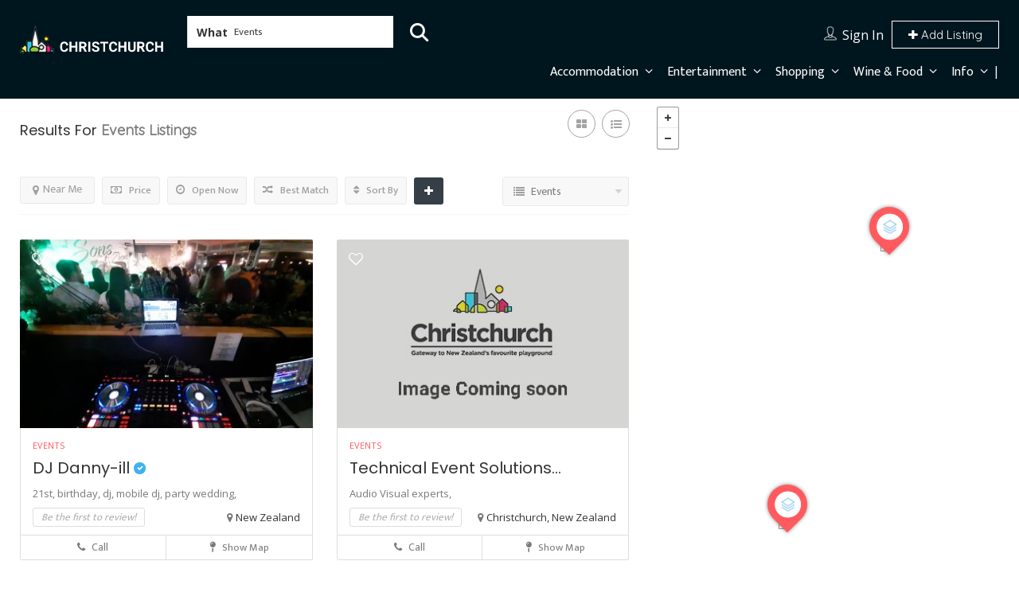

--- FILE ---
content_type: text/html; charset=UTF-8
request_url: https://christchurch.co.nz/listing-category/events/
body_size: 104890
content:
<!DOCTYPE html>
<!--[if IE 7 ]>
<html class="ie7"> <![endif]-->
<!--[if IE 8 ]>
<html class="ie8"> <![endif]-->
	<html dir="ltr" lang="en-NZ" prefix="og: https://ogp.me/ns#">

	<head>
		<meta charset="UTF-8">
		<!-- Mobile Meta -->
		<meta name="viewport" content="width=device-width, initial-scale=1">
		<meta http-equiv="Content-Type" content="text/html;charset=utf-8">
		<meta HTTP-EQUIV="CACHE-CONTROL" CONTENT="NO-CACHE" />
		<link rel="shortcut icon" href="https://christchurch.co.nz/wp-content/uploads/2020/01/Christchurch-logo-white-61-50.png"/>		<title>Events | Christchurch NZ</title>

		<!-- All in One SEO 4.9.0 - aioseo.com -->
	<meta name="robots" content="max-image-preview:large" />
	<link rel="canonical" href="https://christchurch.co.nz/listing-category/events/" />
	<meta name="generator" content="All in One SEO (AIOSEO) 4.9.0" />
		<!-- All in One SEO -->

<script type='application/javascript'  id='pys-version-script'>console.log('PixelYourSite Free version 11.1.3');</script>
<link rel='dns-prefetch' href='//maps.googleapis.com' />
<link rel='dns-prefetch' href='//html5shim.googlecode.com' />
<link rel='dns-prefetch' href='//www.google.com' />
<link rel='dns-prefetch' href='//fonts.googleapis.com' />
<link rel='preconnect' href='https://fonts.gstatic.com' crossorigin />
<link rel="alternate" type="application/rss+xml" title="Christchurch NZ &raquo; Feed" href="https://christchurch.co.nz/feed/" />
<link rel="alternate" type="application/rss+xml" title="Christchurch NZ &raquo; Comments Feed" href="https://christchurch.co.nz/comments/feed/" />
<link rel="alternate" type="application/rss+xml" title="Christchurch NZ &raquo; Events Categories Feed" href="https://christchurch.co.nz/listing-category/events/feed/" />
		<!-- This site uses the Google Analytics by MonsterInsights plugin v9.11.0 - Using Analytics tracking - https://www.monsterinsights.com/ -->
							<script src="//www.googletagmanager.com/gtag/js?id=G-FJ7VWFH7P0"  data-cfasync="false" data-wpfc-render="false" type="text/javascript" async></script>
			<script data-cfasync="false" data-wpfc-render="false" type="text/javascript">
				var mi_version = '9.11.0';
				var mi_track_user = true;
				var mi_no_track_reason = '';
								var MonsterInsightsDefaultLocations = {"page_location":"https:\/\/christchurch.co.nz\/listing-category\/events\/"};
								if ( typeof MonsterInsightsPrivacyGuardFilter === 'function' ) {
					var MonsterInsightsLocations = (typeof MonsterInsightsExcludeQuery === 'object') ? MonsterInsightsPrivacyGuardFilter( MonsterInsightsExcludeQuery ) : MonsterInsightsPrivacyGuardFilter( MonsterInsightsDefaultLocations );
				} else {
					var MonsterInsightsLocations = (typeof MonsterInsightsExcludeQuery === 'object') ? MonsterInsightsExcludeQuery : MonsterInsightsDefaultLocations;
				}

								var disableStrs = [
										'ga-disable-G-FJ7VWFH7P0',
									];

				/* Function to detect opted out users */
				function __gtagTrackerIsOptedOut() {
					for (var index = 0; index < disableStrs.length; index++) {
						if (document.cookie.indexOf(disableStrs[index] + '=true') > -1) {
							return true;
						}
					}

					return false;
				}

				/* Disable tracking if the opt-out cookie exists. */
				if (__gtagTrackerIsOptedOut()) {
					for (var index = 0; index < disableStrs.length; index++) {
						window[disableStrs[index]] = true;
					}
				}

				/* Opt-out function */
				function __gtagTrackerOptout() {
					for (var index = 0; index < disableStrs.length; index++) {
						document.cookie = disableStrs[index] + '=true; expires=Thu, 31 Dec 2099 23:59:59 UTC; path=/';
						window[disableStrs[index]] = true;
					}
				}

				if ('undefined' === typeof gaOptout) {
					function gaOptout() {
						__gtagTrackerOptout();
					}
				}
								window.dataLayer = window.dataLayer || [];

				window.MonsterInsightsDualTracker = {
					helpers: {},
					trackers: {},
				};
				if (mi_track_user) {
					function __gtagDataLayer() {
						dataLayer.push(arguments);
					}

					function __gtagTracker(type, name, parameters) {
						if (!parameters) {
							parameters = {};
						}

						if (parameters.send_to) {
							__gtagDataLayer.apply(null, arguments);
							return;
						}

						if (type === 'event') {
														parameters.send_to = monsterinsights_frontend.v4_id;
							var hookName = name;
							if (typeof parameters['event_category'] !== 'undefined') {
								hookName = parameters['event_category'] + ':' + name;
							}

							if (typeof MonsterInsightsDualTracker.trackers[hookName] !== 'undefined') {
								MonsterInsightsDualTracker.trackers[hookName](parameters);
							} else {
								__gtagDataLayer('event', name, parameters);
							}
							
						} else {
							__gtagDataLayer.apply(null, arguments);
						}
					}

					__gtagTracker('js', new Date());
					__gtagTracker('set', {
						'developer_id.dZGIzZG': true,
											});
					if ( MonsterInsightsLocations.page_location ) {
						__gtagTracker('set', MonsterInsightsLocations);
					}
										__gtagTracker('config', 'G-FJ7VWFH7P0', {"forceSSL":"true","link_attribution":"true"} );
										window.gtag = __gtagTracker;										(function () {
						/* https://developers.google.com/analytics/devguides/collection/analyticsjs/ */
						/* ga and __gaTracker compatibility shim. */
						var noopfn = function () {
							return null;
						};
						var newtracker = function () {
							return new Tracker();
						};
						var Tracker = function () {
							return null;
						};
						var p = Tracker.prototype;
						p.get = noopfn;
						p.set = noopfn;
						p.send = function () {
							var args = Array.prototype.slice.call(arguments);
							args.unshift('send');
							__gaTracker.apply(null, args);
						};
						var __gaTracker = function () {
							var len = arguments.length;
							if (len === 0) {
								return;
							}
							var f = arguments[len - 1];
							if (typeof f !== 'object' || f === null || typeof f.hitCallback !== 'function') {
								if ('send' === arguments[0]) {
									var hitConverted, hitObject = false, action;
									if ('event' === arguments[1]) {
										if ('undefined' !== typeof arguments[3]) {
											hitObject = {
												'eventAction': arguments[3],
												'eventCategory': arguments[2],
												'eventLabel': arguments[4],
												'value': arguments[5] ? arguments[5] : 1,
											}
										}
									}
									if ('pageview' === arguments[1]) {
										if ('undefined' !== typeof arguments[2]) {
											hitObject = {
												'eventAction': 'page_view',
												'page_path': arguments[2],
											}
										}
									}
									if (typeof arguments[2] === 'object') {
										hitObject = arguments[2];
									}
									if (typeof arguments[5] === 'object') {
										Object.assign(hitObject, arguments[5]);
									}
									if ('undefined' !== typeof arguments[1].hitType) {
										hitObject = arguments[1];
										if ('pageview' === hitObject.hitType) {
											hitObject.eventAction = 'page_view';
										}
									}
									if (hitObject) {
										action = 'timing' === arguments[1].hitType ? 'timing_complete' : hitObject.eventAction;
										hitConverted = mapArgs(hitObject);
										__gtagTracker('event', action, hitConverted);
									}
								}
								return;
							}

							function mapArgs(args) {
								var arg, hit = {};
								var gaMap = {
									'eventCategory': 'event_category',
									'eventAction': 'event_action',
									'eventLabel': 'event_label',
									'eventValue': 'event_value',
									'nonInteraction': 'non_interaction',
									'timingCategory': 'event_category',
									'timingVar': 'name',
									'timingValue': 'value',
									'timingLabel': 'event_label',
									'page': 'page_path',
									'location': 'page_location',
									'title': 'page_title',
									'referrer' : 'page_referrer',
								};
								for (arg in args) {
																		if (!(!args.hasOwnProperty(arg) || !gaMap.hasOwnProperty(arg))) {
										hit[gaMap[arg]] = args[arg];
									} else {
										hit[arg] = args[arg];
									}
								}
								return hit;
							}

							try {
								f.hitCallback();
							} catch (ex) {
							}
						};
						__gaTracker.create = newtracker;
						__gaTracker.getByName = newtracker;
						__gaTracker.getAll = function () {
							return [];
						};
						__gaTracker.remove = noopfn;
						__gaTracker.loaded = true;
						window['__gaTracker'] = __gaTracker;
					})();
									} else {
										console.log("");
					(function () {
						function __gtagTracker() {
							return null;
						}

						window['__gtagTracker'] = __gtagTracker;
						window['gtag'] = __gtagTracker;
					})();
									}
			</script>
							<!-- / Google Analytics by MonsterInsights -->
		<script type="text/javascript">
/* <![CDATA[ */
window._wpemojiSettings = {"baseUrl":"https:\/\/s.w.org\/images\/core\/emoji\/15.0.3\/72x72\/","ext":".png","svgUrl":"https:\/\/s.w.org\/images\/core\/emoji\/15.0.3\/svg\/","svgExt":".svg","source":{"concatemoji":"https:\/\/christchurch.co.nz\/wp-includes\/js\/wp-emoji-release.min.js"}};
/*! This file is auto-generated */
!function(i,n){var o,s,e;function c(e){try{var t={supportTests:e,timestamp:(new Date).valueOf()};sessionStorage.setItem(o,JSON.stringify(t))}catch(e){}}function p(e,t,n){e.clearRect(0,0,e.canvas.width,e.canvas.height),e.fillText(t,0,0);var t=new Uint32Array(e.getImageData(0,0,e.canvas.width,e.canvas.height).data),r=(e.clearRect(0,0,e.canvas.width,e.canvas.height),e.fillText(n,0,0),new Uint32Array(e.getImageData(0,0,e.canvas.width,e.canvas.height).data));return t.every(function(e,t){return e===r[t]})}function u(e,t,n){switch(t){case"flag":return n(e,"\ud83c\udff3\ufe0f\u200d\u26a7\ufe0f","\ud83c\udff3\ufe0f\u200b\u26a7\ufe0f")?!1:!n(e,"\ud83c\uddfa\ud83c\uddf3","\ud83c\uddfa\u200b\ud83c\uddf3")&&!n(e,"\ud83c\udff4\udb40\udc67\udb40\udc62\udb40\udc65\udb40\udc6e\udb40\udc67\udb40\udc7f","\ud83c\udff4\u200b\udb40\udc67\u200b\udb40\udc62\u200b\udb40\udc65\u200b\udb40\udc6e\u200b\udb40\udc67\u200b\udb40\udc7f");case"emoji":return!n(e,"\ud83d\udc26\u200d\u2b1b","\ud83d\udc26\u200b\u2b1b")}return!1}function f(e,t,n){var r="undefined"!=typeof WorkerGlobalScope&&self instanceof WorkerGlobalScope?new OffscreenCanvas(300,150):i.createElement("canvas"),a=r.getContext("2d",{willReadFrequently:!0}),o=(a.textBaseline="top",a.font="600 32px Arial",{});return e.forEach(function(e){o[e]=t(a,e,n)}),o}function t(e){var t=i.createElement("script");t.src=e,t.defer=!0,i.head.appendChild(t)}"undefined"!=typeof Promise&&(o="wpEmojiSettingsSupports",s=["flag","emoji"],n.supports={everything:!0,everythingExceptFlag:!0},e=new Promise(function(e){i.addEventListener("DOMContentLoaded",e,{once:!0})}),new Promise(function(t){var n=function(){try{var e=JSON.parse(sessionStorage.getItem(o));if("object"==typeof e&&"number"==typeof e.timestamp&&(new Date).valueOf()<e.timestamp+604800&&"object"==typeof e.supportTests)return e.supportTests}catch(e){}return null}();if(!n){if("undefined"!=typeof Worker&&"undefined"!=typeof OffscreenCanvas&&"undefined"!=typeof URL&&URL.createObjectURL&&"undefined"!=typeof Blob)try{var e="postMessage("+f.toString()+"("+[JSON.stringify(s),u.toString(),p.toString()].join(",")+"));",r=new Blob([e],{type:"text/javascript"}),a=new Worker(URL.createObjectURL(r),{name:"wpTestEmojiSupports"});return void(a.onmessage=function(e){c(n=e.data),a.terminate(),t(n)})}catch(e){}c(n=f(s,u,p))}t(n)}).then(function(e){for(var t in e)n.supports[t]=e[t],n.supports.everything=n.supports.everything&&n.supports[t],"flag"!==t&&(n.supports.everythingExceptFlag=n.supports.everythingExceptFlag&&n.supports[t]);n.supports.everythingExceptFlag=n.supports.everythingExceptFlag&&!n.supports.flag,n.DOMReady=!1,n.readyCallback=function(){n.DOMReady=!0}}).then(function(){return e}).then(function(){var e;n.supports.everything||(n.readyCallback(),(e=n.source||{}).concatemoji?t(e.concatemoji):e.wpemoji&&e.twemoji&&(t(e.twemoji),t(e.wpemoji)))}))}((window,document),window._wpemojiSettings);
/* ]]> */
</script>
<style type="text/css">
				 
				</style><style id='wp-emoji-styles-inline-css' type='text/css'>

	img.wp-smiley, img.emoji {
		display: inline !important;
		border: none !important;
		box-shadow: none !important;
		height: 1em !important;
		width: 1em !important;
		margin: 0 0.07em !important;
		vertical-align: -0.1em !important;
		background: none !important;
		padding: 0 !important;
	}
</style>
<link rel='stylesheet' id='wp-block-library-css' href='https://christchurch.co.nz/wp-includes/css/dist/block-library/style.min.css' type='text/css' media='all' />
<link rel='stylesheet' id='aioseo/css/src/vue/standalone/blocks/table-of-contents/global.scss-css' href='https://christchurch.co.nz/wp-content/plugins/all-in-one-seo-pack/dist/Lite/assets/css/table-of-contents/global.e90f6d47.css' type='text/css' media='all' />
<style id='classic-theme-styles-inline-css' type='text/css'>
/*! This file is auto-generated */
.wp-block-button__link{color:#fff;background-color:#32373c;border-radius:9999px;box-shadow:none;text-decoration:none;padding:calc(.667em + 2px) calc(1.333em + 2px);font-size:1.125em}.wp-block-file__button{background:#32373c;color:#fff;text-decoration:none}
</style>
<style id='global-styles-inline-css' type='text/css'>
body{--wp--preset--color--black: #000000;--wp--preset--color--cyan-bluish-gray: #abb8c3;--wp--preset--color--white: #ffffff;--wp--preset--color--pale-pink: #f78da7;--wp--preset--color--vivid-red: #cf2e2e;--wp--preset--color--luminous-vivid-orange: #ff6900;--wp--preset--color--luminous-vivid-amber: #fcb900;--wp--preset--color--light-green-cyan: #7bdcb5;--wp--preset--color--vivid-green-cyan: #00d084;--wp--preset--color--pale-cyan-blue: #8ed1fc;--wp--preset--color--vivid-cyan-blue: #0693e3;--wp--preset--color--vivid-purple: #9b51e0;--wp--preset--gradient--vivid-cyan-blue-to-vivid-purple: linear-gradient(135deg,rgba(6,147,227,1) 0%,rgb(155,81,224) 100%);--wp--preset--gradient--light-green-cyan-to-vivid-green-cyan: linear-gradient(135deg,rgb(122,220,180) 0%,rgb(0,208,130) 100%);--wp--preset--gradient--luminous-vivid-amber-to-luminous-vivid-orange: linear-gradient(135deg,rgba(252,185,0,1) 0%,rgba(255,105,0,1) 100%);--wp--preset--gradient--luminous-vivid-orange-to-vivid-red: linear-gradient(135deg,rgba(255,105,0,1) 0%,rgb(207,46,46) 100%);--wp--preset--gradient--very-light-gray-to-cyan-bluish-gray: linear-gradient(135deg,rgb(238,238,238) 0%,rgb(169,184,195) 100%);--wp--preset--gradient--cool-to-warm-spectrum: linear-gradient(135deg,rgb(74,234,220) 0%,rgb(151,120,209) 20%,rgb(207,42,186) 40%,rgb(238,44,130) 60%,rgb(251,105,98) 80%,rgb(254,248,76) 100%);--wp--preset--gradient--blush-light-purple: linear-gradient(135deg,rgb(255,206,236) 0%,rgb(152,150,240) 100%);--wp--preset--gradient--blush-bordeaux: linear-gradient(135deg,rgb(254,205,165) 0%,rgb(254,45,45) 50%,rgb(107,0,62) 100%);--wp--preset--gradient--luminous-dusk: linear-gradient(135deg,rgb(255,203,112) 0%,rgb(199,81,192) 50%,rgb(65,88,208) 100%);--wp--preset--gradient--pale-ocean: linear-gradient(135deg,rgb(255,245,203) 0%,rgb(182,227,212) 50%,rgb(51,167,181) 100%);--wp--preset--gradient--electric-grass: linear-gradient(135deg,rgb(202,248,128) 0%,rgb(113,206,126) 100%);--wp--preset--gradient--midnight: linear-gradient(135deg,rgb(2,3,129) 0%,rgb(40,116,252) 100%);--wp--preset--font-size--small: 13px;--wp--preset--font-size--medium: 20px;--wp--preset--font-size--large: 36px;--wp--preset--font-size--x-large: 42px;--wp--preset--spacing--20: 0.44rem;--wp--preset--spacing--30: 0.67rem;--wp--preset--spacing--40: 1rem;--wp--preset--spacing--50: 1.5rem;--wp--preset--spacing--60: 2.25rem;--wp--preset--spacing--70: 3.38rem;--wp--preset--spacing--80: 5.06rem;--wp--preset--shadow--natural: 6px 6px 9px rgba(0, 0, 0, 0.2);--wp--preset--shadow--deep: 12px 12px 50px rgba(0, 0, 0, 0.4);--wp--preset--shadow--sharp: 6px 6px 0px rgba(0, 0, 0, 0.2);--wp--preset--shadow--outlined: 6px 6px 0px -3px rgba(255, 255, 255, 1), 6px 6px rgba(0, 0, 0, 1);--wp--preset--shadow--crisp: 6px 6px 0px rgba(0, 0, 0, 1);}:where(.is-layout-flex){gap: 0.5em;}:where(.is-layout-grid){gap: 0.5em;}body .is-layout-flex{display: flex;}body .is-layout-flex{flex-wrap: wrap;align-items: center;}body .is-layout-flex > *{margin: 0;}body .is-layout-grid{display: grid;}body .is-layout-grid > *{margin: 0;}:where(.wp-block-columns.is-layout-flex){gap: 2em;}:where(.wp-block-columns.is-layout-grid){gap: 2em;}:where(.wp-block-post-template.is-layout-flex){gap: 1.25em;}:where(.wp-block-post-template.is-layout-grid){gap: 1.25em;}.has-black-color{color: var(--wp--preset--color--black) !important;}.has-cyan-bluish-gray-color{color: var(--wp--preset--color--cyan-bluish-gray) !important;}.has-white-color{color: var(--wp--preset--color--white) !important;}.has-pale-pink-color{color: var(--wp--preset--color--pale-pink) !important;}.has-vivid-red-color{color: var(--wp--preset--color--vivid-red) !important;}.has-luminous-vivid-orange-color{color: var(--wp--preset--color--luminous-vivid-orange) !important;}.has-luminous-vivid-amber-color{color: var(--wp--preset--color--luminous-vivid-amber) !important;}.has-light-green-cyan-color{color: var(--wp--preset--color--light-green-cyan) !important;}.has-vivid-green-cyan-color{color: var(--wp--preset--color--vivid-green-cyan) !important;}.has-pale-cyan-blue-color{color: var(--wp--preset--color--pale-cyan-blue) !important;}.has-vivid-cyan-blue-color{color: var(--wp--preset--color--vivid-cyan-blue) !important;}.has-vivid-purple-color{color: var(--wp--preset--color--vivid-purple) !important;}.has-black-background-color{background-color: var(--wp--preset--color--black) !important;}.has-cyan-bluish-gray-background-color{background-color: var(--wp--preset--color--cyan-bluish-gray) !important;}.has-white-background-color{background-color: var(--wp--preset--color--white) !important;}.has-pale-pink-background-color{background-color: var(--wp--preset--color--pale-pink) !important;}.has-vivid-red-background-color{background-color: var(--wp--preset--color--vivid-red) !important;}.has-luminous-vivid-orange-background-color{background-color: var(--wp--preset--color--luminous-vivid-orange) !important;}.has-luminous-vivid-amber-background-color{background-color: var(--wp--preset--color--luminous-vivid-amber) !important;}.has-light-green-cyan-background-color{background-color: var(--wp--preset--color--light-green-cyan) !important;}.has-vivid-green-cyan-background-color{background-color: var(--wp--preset--color--vivid-green-cyan) !important;}.has-pale-cyan-blue-background-color{background-color: var(--wp--preset--color--pale-cyan-blue) !important;}.has-vivid-cyan-blue-background-color{background-color: var(--wp--preset--color--vivid-cyan-blue) !important;}.has-vivid-purple-background-color{background-color: var(--wp--preset--color--vivid-purple) !important;}.has-black-border-color{border-color: var(--wp--preset--color--black) !important;}.has-cyan-bluish-gray-border-color{border-color: var(--wp--preset--color--cyan-bluish-gray) !important;}.has-white-border-color{border-color: var(--wp--preset--color--white) !important;}.has-pale-pink-border-color{border-color: var(--wp--preset--color--pale-pink) !important;}.has-vivid-red-border-color{border-color: var(--wp--preset--color--vivid-red) !important;}.has-luminous-vivid-orange-border-color{border-color: var(--wp--preset--color--luminous-vivid-orange) !important;}.has-luminous-vivid-amber-border-color{border-color: var(--wp--preset--color--luminous-vivid-amber) !important;}.has-light-green-cyan-border-color{border-color: var(--wp--preset--color--light-green-cyan) !important;}.has-vivid-green-cyan-border-color{border-color: var(--wp--preset--color--vivid-green-cyan) !important;}.has-pale-cyan-blue-border-color{border-color: var(--wp--preset--color--pale-cyan-blue) !important;}.has-vivid-cyan-blue-border-color{border-color: var(--wp--preset--color--vivid-cyan-blue) !important;}.has-vivid-purple-border-color{border-color: var(--wp--preset--color--vivid-purple) !important;}.has-vivid-cyan-blue-to-vivid-purple-gradient-background{background: var(--wp--preset--gradient--vivid-cyan-blue-to-vivid-purple) !important;}.has-light-green-cyan-to-vivid-green-cyan-gradient-background{background: var(--wp--preset--gradient--light-green-cyan-to-vivid-green-cyan) !important;}.has-luminous-vivid-amber-to-luminous-vivid-orange-gradient-background{background: var(--wp--preset--gradient--luminous-vivid-amber-to-luminous-vivid-orange) !important;}.has-luminous-vivid-orange-to-vivid-red-gradient-background{background: var(--wp--preset--gradient--luminous-vivid-orange-to-vivid-red) !important;}.has-very-light-gray-to-cyan-bluish-gray-gradient-background{background: var(--wp--preset--gradient--very-light-gray-to-cyan-bluish-gray) !important;}.has-cool-to-warm-spectrum-gradient-background{background: var(--wp--preset--gradient--cool-to-warm-spectrum) !important;}.has-blush-light-purple-gradient-background{background: var(--wp--preset--gradient--blush-light-purple) !important;}.has-blush-bordeaux-gradient-background{background: var(--wp--preset--gradient--blush-bordeaux) !important;}.has-luminous-dusk-gradient-background{background: var(--wp--preset--gradient--luminous-dusk) !important;}.has-pale-ocean-gradient-background{background: var(--wp--preset--gradient--pale-ocean) !important;}.has-electric-grass-gradient-background{background: var(--wp--preset--gradient--electric-grass) !important;}.has-midnight-gradient-background{background: var(--wp--preset--gradient--midnight) !important;}.has-small-font-size{font-size: var(--wp--preset--font-size--small) !important;}.has-medium-font-size{font-size: var(--wp--preset--font-size--medium) !important;}.has-large-font-size{font-size: var(--wp--preset--font-size--large) !important;}.has-x-large-font-size{font-size: var(--wp--preset--font-size--x-large) !important;}
.wp-block-navigation a:where(:not(.wp-element-button)){color: inherit;}
:where(.wp-block-post-template.is-layout-flex){gap: 1.25em;}:where(.wp-block-post-template.is-layout-grid){gap: 1.25em;}
:where(.wp-block-columns.is-layout-flex){gap: 2em;}:where(.wp-block-columns.is-layout-grid){gap: 2em;}
.wp-block-pullquote{font-size: 1.5em;line-height: 1.6;}
</style>
<link rel='stylesheet' id='seo-repair-kit-css' href='https://christchurch.co.nz/wp-content/plugins/seo-repair-kit/public/css/seo-repair-kit-public.css' type='text/css' media='all' />
<link rel='stylesheet' id='cwp-alert-ui-css' href='https://christchurch.co.nz/wp-content/plugins/cubewp-framework/cube/assets/frontend/css/cubewp-alerts.css' type='text/css' media='all' />
<link rel='stylesheet' id='cwp-post-cards-css' href='https://christchurch.co.nz/wp-content/uploads/cubewp-post-cards/cubewp-post-cards.css' type='text/css' media='all' />
<link rel='stylesheet' id='cwp-styles-css' href='https://christchurch.co.nz/wp-content/plugins/cubewp-framework/cube/assets/frontend/css/cubewp-styles.css' type='text/css' media='all' />
<link rel='stylesheet' id='loop-style-css' href='https://christchurch.co.nz/wp-content/plugins/cubewp-framework/cube/assets/frontend/css/loop.css' type='text/css' media='all' />
<link rel='stylesheet' id='listingpr-parent-style-css' href='https://christchurch.co.nz/wp-content/themes/listingpro/style.css' type='text/css' media='all' />
<link rel='stylesheet' id='bootstrap-css' href='https://christchurch.co.nz/wp-content/themes/listingpro/assets/lib/bootstrap/css/bootstrap.min.css' type='text/css' media='all' />
<link rel='stylesheet' id='Magnific-Popup-css' href='https://christchurch.co.nz/wp-content/themes/listingpro/assets/lib/Magnific-Popup-master/magnific-popup.css' type='text/css' media='all' />
<link rel='stylesheet' id='popup-component-css' href='https://christchurch.co.nz/wp-content/themes/listingpro/assets/lib/popup/css/component.css' type='text/css' media='all' />
<link rel='stylesheet' id='Font-awesome-css' href='https://christchurch.co.nz/wp-content/themes/listingpro/assets/lib/font-awesome/css/font-awesome.min.css' type='text/css' media='all' />
<link rel='stylesheet' id='Mmenu-css' href='https://christchurch.co.nz/wp-content/themes/listingpro/assets/lib/jquerym.menu/css/jquery.mmenu.all.css' type='text/css' media='all' />
<link rel='stylesheet' id='MapBox-css' href='https://christchurch.co.nz/wp-content/themes/listingpro/assets/css/mapbox.css' type='text/css' media='all' />
<link rel='stylesheet' id='Chosen-css' href='https://christchurch.co.nz/wp-content/themes/listingpro/assets/lib/chosen/chosen.css' type='text/css' media='all' />
<link rel='stylesheet' id='bootstrap-datetimepicker-css-css' href='https://christchurch.co.nz/wp-content/themes/listingpro/assets/css/bootstrap-datetimepicker.min.css' type='text/css' media='all' />
<link rel='stylesheet' id='Slick-css-css' href='https://christchurch.co.nz/wp-content/themes/listingpro/assets/lib/slick/slick.css' type='text/css' media='all' />
<link rel='stylesheet' id='Slick-theme-css' href='https://christchurch.co.nz/wp-content/themes/listingpro/assets/lib/slick/slick-theme.css' type='text/css' media='all' />
<link rel='stylesheet' id='css-prettyphoto-css' href='https://christchurch.co.nz/wp-content/themes/listingpro/assets/css/prettyphoto.css' type='text/css' media='all' />
<link rel='stylesheet' id='jquery-ui-css' href='https://christchurch.co.nz/wp-content/themes/listingpro/assets/css/jquery-ui.css' type='text/css' media='all' />
<link rel='stylesheet' id='icon8-css' href='https://christchurch.co.nz/wp-content/themes/listingpro/assets/lib/icon8/styles.min.css' type='text/css' media='all' />
<link rel='stylesheet' id='Color-css' href='https://christchurch.co.nz/wp-content/themes/listingpro/assets/css/colors.css' type='text/css' media='all' />
<link rel='stylesheet' id='custom-font-css' href='https://christchurch.co.nz/wp-content/themes/listingpro/assets/css/font.css' type='text/css' media='all' />
<link rel='stylesheet' id='fontawesome-all-css' href='https://christchurch.co.nz/wp-content/themes/listingpro/assets/lib/fontawesome/css/all.css' type='text/css' media='all' />
<link rel='stylesheet' id='Main-css' href='https://christchurch.co.nz/wp-content/themes/listingpro/assets/css/main.css' type='text/css' media='all' />
<link rel='stylesheet' id='Responsive-css' href='https://christchurch.co.nz/wp-content/themes/listingpro/assets/css/responsive.css' type='text/css' media='all' />
<link rel='stylesheet' id='select2-css' href='https://christchurch.co.nz/wp-content/plugins/cubewp-framework/cube/assets/lib/select2/select2.min.css' type='text/css' media='all' />
<link rel='stylesheet' id='dynamiclocation-css' href='https://christchurch.co.nz/wp-content/themes/listingpro/assets/css/city-autocomplete.css' type='text/css' media='all' />
<link rel='stylesheet' id='lp-body-overlay-css' href='https://christchurch.co.nz/wp-content/themes/listingpro/assets/css/common.loading.css' type='text/css' media='all' />
<link rel='stylesheet' id='bootstrapslider-css' href='https://christchurch.co.nz/wp-content/themes/listingpro/assets/lib/bootstrap/css/bootstrap-slider.css' type='text/css' media='all' />
<link rel='stylesheet' id='mourisjs-css' href='https://christchurch.co.nz/wp-content/themes/listingpro/assets/css/morris.css' type='text/css' media='all' />
<link rel='stylesheet' id='listingpro-css' href='https://christchurch.co.nz/wp-content/themes/listingpro-child/style.css' type='text/css' media='all' />
<link rel='stylesheet' id='font-rock-salt-css' href='https://fonts.googleapis.com/css?family=Rock+Salt' type='text/css' media='all' />
<link rel='stylesheet' id='font-quicksand-css' href='https://fonts.googleapis.com/css?family=Quicksand' type='text/css' media='all' />
<link rel='stylesheet' id='version2-countdown-css' href='https://christchurch.co.nz/wp-content/themes/listingpro/assets/lib/countdown/flipclock.css' type='text/css' media='all' />
<link rel='stylesheet' id='version2-styles-css' href='https://christchurch.co.nz/wp-content/themes/listingpro/assets/css/main-new.css' type='text/css' media='all' />
<link rel='stylesheet' id='version2-colors-css' href='https://christchurch.co.nz/wp-content/themes/listingpro/assets/css/colors-new.css' type='text/css' media='all' />
<link rel='stylesheet' id='LP_dynamic_php_css-css' href='https://christchurch.co.nz/wp-content/themes/listingpro/assets/css/dynamic-css.css' type='text/css' media='all' />
<link rel="preload" as="style" href="https://fonts.googleapis.com/css?family=Open%20Sans:300,400,500,600,700,800,300italic,400italic,500italic,600italic,700italic,800italic%7CMukta%20Vaani:200,300,400,500,600,700,800%7CPoppins:100,200,300,400,500,600,700,800,900,100italic,200italic,300italic,400italic,500italic,600italic,700italic,800italic,900italic&#038;display=swap" /><link rel="stylesheet" href="https://fonts.googleapis.com/css?family=Open%20Sans:300,400,500,600,700,800,300italic,400italic,500italic,600italic,700italic,800italic%7CMukta%20Vaani:200,300,400,500,600,700,800%7CPoppins:100,200,300,400,500,600,700,800,900,100italic,200italic,300italic,400italic,500italic,600italic,700italic,800italic,900italic&#038;display=swap" media="print" onload="this.media='all'"><noscript><link rel="stylesheet" href="https://fonts.googleapis.com/css?family=Open%20Sans:300,400,500,600,700,800,300italic,400italic,500italic,600italic,700italic,800italic%7CMukta%20Vaani:200,300,400,500,600,700,800%7CPoppins:100,200,300,400,500,600,700,800,900,100italic,200italic,300italic,400italic,500italic,600italic,700italic,800italic,900italic&#038;display=swap" /></noscript><script type="text/javascript">
            window._nslDOMReady = function (callback) {
                if ( document.readyState === "complete" || document.readyState === "interactive" ) {
                    callback();
                } else {
                    document.addEventListener( "DOMContentLoaded", callback );
                }
            };
            </script><script type="text/javascript" src="https://christchurch.co.nz/wp-includes/js/jquery/jquery.min.js" id="jquery-core-js"></script>
<script type="text/javascript" src="https://christchurch.co.nz/wp-includes/js/jquery/jquery-migrate.min.js" id="jquery-migrate-js"></script>
<script type="text/javascript" id="ajax-login-script-js-extra">
/* <![CDATA[ */
var ajax_login_object = {"ajaxurl":"https:\/\/christchurch.co.nz\/wp-admin\/admin-ajax.php","redirecturl":"https:\/\/christchurch.co.nz\/listing-category\/events\/","loadingmessage":"<span class=\"alert alert-info\">Please wait...<i class=\"fa fa-spinner fa-spin\"><\/i><\/span>"};
/* ]]> */
</script>
<script type="text/javascript" src="https://christchurch.co.nz/wp-content/themes/listingpro/assets/js/login.js" id="ajax-login-script-js"></script>
<script type="text/javascript" id="search-ajax-script-js-extra">
/* <![CDATA[ */
var ajax_search_term_object = {"ajaxurl":"https:\/\/christchurch.co.nz\/wp-admin\/admin-ajax.php","noresult":"Most recent ","listing":" Listings","resultfor":"Results For"};
/* ]]> */
</script>
<script type="text/javascript" src="https://christchurch.co.nz/wp-content/themes/listingpro/assets/js/search-ajax.js" id="search-ajax-script-js"></script>
<script type="text/javascript" id="ajax-single-ajax-js-extra">
/* <![CDATA[ */
var single_ajax_object = {"ajaxurl":"https:\/\/christchurch.co.nz\/wp-admin\/admin-ajax.php"};
/* ]]> */
</script>
<script type="text/javascript" src="https://christchurch.co.nz/wp-content/themes/listingpro/assets/js/single-ajax.js" id="ajax-single-ajax-js"></script>
<script type="text/javascript" id="ajax-approvereview-script-js-extra">
/* <![CDATA[ */
var ajax_approvereview_object = {"ajaxurl":"https:\/\/christchurch.co.nz\/wp-admin\/admin-ajax.php"};
/* ]]> */
</script>
<script type="text/javascript" src="https://christchurch.co.nz/wp-content/themes/listingpro/assets/js/approve-review.js" id="ajax-approvereview-script-js"></script>
<script type="text/javascript" id="listingpro_home_map-js-extra">
/* <![CDATA[ */
var listingpro_home_map_object = {"ajaxurl":"https:\/\/christchurch.co.nz\/wp-admin\/admin-ajax.php"};
/* ]]> */
</script>
<script type="text/javascript" src="https://christchurch.co.nz/wp-content/themes/listingpro/assets/js/home-map.js" id="listingpro_home_map-js"></script>
<script type="text/javascript" id="ajax-needlogin-ajax-js-extra">
/* <![CDATA[ */
var needlogin_object = {"ajaxurl":"https:\/\/christchurch.co.nz\/wp-admin\/admin-ajax.php"};
/* ]]> */
</script>
<script type="text/javascript" src="https://christchurch.co.nz/wp-content/themes/listingpro/assets/js/needlogin-ajax.js" id="ajax-needlogin-ajax-js"></script>
<script type="text/javascript" src="https://christchurch.co.nz/wp-content/themes/listingpro/assets/js/checkout.js" id="stripejs-js"></script>
<script type="text/javascript" src="https://christchurch.co.nz/wp-content/plugins/google-analytics-for-wordpress/assets/js/frontend-gtag.min.js" id="monsterinsights-frontend-script-js" async="async" data-wp-strategy="async"></script>
<script data-cfasync="false" data-wpfc-render="false" type="text/javascript" id='monsterinsights-frontend-script-js-extra'>/* <![CDATA[ */
var monsterinsights_frontend = {"js_events_tracking":"true","download_extensions":"doc,pdf,ppt,zip,xls,docx,pptx,xlsx","inbound_paths":"[{\"path\":\"\\\/go\\\/\",\"label\":\"affiliate\"},{\"path\":\"\\\/recommend\\\/\",\"label\":\"affiliate\"}]","home_url":"https:\/\/christchurch.co.nz","hash_tracking":"false","v4_id":"G-FJ7VWFH7P0"};/* ]]> */
</script>
<script type="text/javascript" src="https://christchurch.co.nz/wp-content/plugins/listingpro-plugin/assets/js/main.js" id="main-js"></script>
<script type="text/javascript" src="https://christchurch.co.nz/wp-content/plugins/seo-repair-kit/public/js/seo-repair-kit-public.js" id="seo-repair-kit-js"></script>
<script type="text/javascript" id="review-submit-ajax-js-extra">
/* <![CDATA[ */
var ajax_review_object = {"ajaxurl":"https:\/\/christchurch.co.nz\/wp-admin\/admin-ajax.php"};
/* ]]> */
</script>
<script type="text/javascript" src="https://christchurch.co.nz/wp-content/themes/listingpro/assets/js/review-submit.js" id="review-submit-ajax-js"></script>
<script type="text/javascript" src="https://maps.googleapis.com/maps/api/js?key=AIzaSyDLWCBJEyH1jHr1YYQhIIbRakjp99Y5jSI&amp;libraries=places" id="mapsjs-js"></script>
<script type="text/javascript" src="https://christchurch.co.nz/wp-content/themes/listingpro/assets/js/raphael-min.js" id="raphelmin-js"></script>
<script type="text/javascript" src="https://christchurch.co.nz/wp-content/themes/listingpro/assets/js/morris.js" id="morisjs-js"></script>
<script type="text/javascript" id="ajax-term-script-js-extra">
/* <![CDATA[ */
var ajax_term_object = {"ajaxurl":"https:\/\/christchurch.co.nz\/wp-admin\/admin-ajax.php"};
/* ]]> */
</script>
<script type="text/javascript" src="https://christchurch.co.nz/wp-content/plugins/listingpro-plugin/assets/js/child-term.js" id="ajax-term-script-js"></script>
<script type="text/javascript" src="https://www.google.com/recaptcha/api.js?render=6LfSDTwsAAAAAABysbRg_3m2qyh_fYNRVKoZMkZJ" id="recaptcha-js"></script>
<script type="text/javascript" src="https://christchurch.co.nz/wp-content/plugins/pixelyoursite/dist/scripts/jquery.bind-first-0.2.3.min.js" id="jquery-bind-first-js"></script>
<script type="text/javascript" src="https://christchurch.co.nz/wp-content/plugins/pixelyoursite/dist/scripts/js.cookie-2.1.3.min.js" id="js-cookie-pys-js"></script>
<script type="text/javascript" src="https://christchurch.co.nz/wp-content/plugins/pixelyoursite/dist/scripts/tld.min.js" id="js-tld-js"></script>
<script type="text/javascript" id="pys-js-extra">
/* <![CDATA[ */
var pysOptions = {"staticEvents":{"facebook":{"init_event":[{"delay":0,"type":"static","ajaxFire":false,"name":"PageView","pixelIds":["255648005747507"],"eventID":"aa43a84c-6e1e-465a-aa3c-60239680301e","params":{"page_title":"Events","post_type":"listing-category","post_id":209,"plugin":"PixelYourSite","user_role":"guest","event_url":"christchurch.co.nz\/listing-category\/events\/"},"e_id":"init_event","ids":[],"hasTimeWindow":false,"timeWindow":0,"woo_order":"","edd_order":""}]}},"dynamicEvents":[],"triggerEvents":[],"triggerEventTypes":[],"facebook":{"pixelIds":["255648005747507"],"advancedMatching":[],"advancedMatchingEnabled":false,"removeMetadata":false,"wooVariableAsSimple":false,"serverApiEnabled":false,"wooCRSendFromServer":false,"send_external_id":null,"enabled_medical":false,"do_not_track_medical_param":["event_url","post_title","page_title","landing_page","content_name","categories","category_name","tags"],"meta_ldu":false},"debug":"","siteUrl":"https:\/\/christchurch.co.nz","ajaxUrl":"https:\/\/christchurch.co.nz\/wp-admin\/admin-ajax.php","ajax_event":"9c6229add6","enable_remove_download_url_param":"1","cookie_duration":"7","last_visit_duration":"60","enable_success_send_form":"","ajaxForServerEvent":"1","ajaxForServerStaticEvent":"1","useSendBeacon":"1","send_external_id":"1","external_id_expire":"180","track_cookie_for_subdomains":"1","google_consent_mode":"1","gdpr":{"ajax_enabled":false,"all_disabled_by_api":false,"facebook_disabled_by_api":false,"analytics_disabled_by_api":false,"google_ads_disabled_by_api":false,"pinterest_disabled_by_api":false,"bing_disabled_by_api":false,"externalID_disabled_by_api":false,"facebook_prior_consent_enabled":true,"analytics_prior_consent_enabled":true,"google_ads_prior_consent_enabled":null,"pinterest_prior_consent_enabled":true,"bing_prior_consent_enabled":true,"cookiebot_integration_enabled":false,"cookiebot_facebook_consent_category":"marketing","cookiebot_analytics_consent_category":"statistics","cookiebot_tiktok_consent_category":"marketing","cookiebot_google_ads_consent_category":"marketing","cookiebot_pinterest_consent_category":"marketing","cookiebot_bing_consent_category":"marketing","consent_magic_integration_enabled":false,"real_cookie_banner_integration_enabled":false,"cookie_notice_integration_enabled":false,"cookie_law_info_integration_enabled":false,"analytics_storage":{"enabled":true,"value":"granted","filter":false},"ad_storage":{"enabled":true,"value":"granted","filter":false},"ad_user_data":{"enabled":true,"value":"granted","filter":false},"ad_personalization":{"enabled":true,"value":"granted","filter":false}},"cookie":{"disabled_all_cookie":false,"disabled_start_session_cookie":false,"disabled_advanced_form_data_cookie":false,"disabled_landing_page_cookie":false,"disabled_first_visit_cookie":false,"disabled_trafficsource_cookie":false,"disabled_utmTerms_cookie":false,"disabled_utmId_cookie":false},"tracking_analytics":{"TrafficSource":"direct","TrafficLanding":"undefined","TrafficUtms":[],"TrafficUtmsId":[]},"GATags":{"ga_datalayer_type":"default","ga_datalayer_name":"dataLayerPYS"},"woo":{"enabled":false},"edd":{"enabled":false},"cache_bypass":"1768358732"};
/* ]]> */
</script>
<script type="text/javascript" src="https://christchurch.co.nz/wp-content/plugins/pixelyoursite/dist/scripts/public.js" id="pys-js"></script>
<script type="text/javascript" id="whp4413front.js8530-js-extra">
/* <![CDATA[ */
var whp_local_data = {"add_url":"https:\/\/christchurch.co.nz\/wp-admin\/post-new.php?post_type=event","ajaxurl":"https:\/\/christchurch.co.nz\/wp-admin\/admin-ajax.php"};
/* ]]> */
</script>
<script type="text/javascript" src="https://christchurch.co.nz/wp-content/plugins/wp-security-hardening/modules/js/front.js" id="whp4413front.js8530-js"></script>
<script></script><link rel="https://api.w.org/" href="https://christchurch.co.nz/wp-json/" /><link rel="alternate" type="application/json" href="https://christchurch.co.nz/wp-json/wp/v2/listing-category/209" /><link rel="EditURI" type="application/rsd+xml" title="RSD" href="https://christchurch.co.nz/xmlrpc.php?rsd" />
<meta name="generator" content="Redux 4.4.17" /><meta name="generator" content="Elementor 3.19.2; features: e_optimized_assets_loading, additional_custom_breakpoints, block_editor_assets_optimize, e_image_loading_optimization; settings: css_print_method-external, google_font-enabled, font_display-auto">
<style type="text/css">.recentcomments a{display:inline !important;padding:0 !important;margin:0 !important;}</style><meta name="generator" content="Powered by WPBakery Page Builder - drag and drop page builder for WordPress."/>
<style type="text/css">div.nsl-container[data-align="left"] {
    text-align: left;
}

div.nsl-container[data-align="center"] {
    text-align: center;
}

div.nsl-container[data-align="right"] {
    text-align: right;
}


div.nsl-container div.nsl-container-buttons a[data-plugin="nsl"] {
    text-decoration: none;
    box-shadow: none;
    border: 0;
}

div.nsl-container .nsl-container-buttons {
    display: flex;
    padding: 5px 0;
}

div.nsl-container.nsl-container-block .nsl-container-buttons {
    display: inline-grid;
    grid-template-columns: minmax(145px, auto);
}

div.nsl-container-block-fullwidth .nsl-container-buttons {
    flex-flow: column;
    align-items: center;
}

div.nsl-container-block-fullwidth .nsl-container-buttons a,
div.nsl-container-block .nsl-container-buttons a {
    flex: 1 1 auto;
    display: block;
    margin: 5px 0;
    width: 100%;
}

div.nsl-container-inline {
    margin: -5px;
    text-align: left;
}

div.nsl-container-inline .nsl-container-buttons {
    justify-content: center;
    flex-wrap: wrap;
}

div.nsl-container-inline .nsl-container-buttons a {
    margin: 5px;
    display: inline-block;
}

div.nsl-container-grid .nsl-container-buttons {
    flex-flow: row;
    align-items: center;
    flex-wrap: wrap;
}

div.nsl-container-grid .nsl-container-buttons a {
    flex: 1 1 auto;
    display: block;
    margin: 5px;
    max-width: 280px;
    width: 100%;
}

@media only screen and (min-width: 650px) {
    div.nsl-container-grid .nsl-container-buttons a {
        width: auto;
    }
}

div.nsl-container .nsl-button {
    cursor: pointer;
    vertical-align: top;
    border-radius: 4px;
}

div.nsl-container .nsl-button-default {
    color: #fff;
    display: flex;
}

div.nsl-container .nsl-button-icon {
    display: inline-block;
}

div.nsl-container .nsl-button-svg-container {
    flex: 0 0 auto;
    padding: 8px;
    display: flex;
    align-items: center;
}

div.nsl-container svg {
    height: 24px;
    width: 24px;
    vertical-align: top;
}

div.nsl-container .nsl-button-default div.nsl-button-label-container {
    margin: 0 24px 0 12px;
    padding: 10px 0;
    font-family: Helvetica, Arial, sans-serif;
    font-size: 16px;
    line-height: 20px;
    letter-spacing: .25px;
    overflow: hidden;
    text-align: center;
    text-overflow: clip;
    white-space: nowrap;
    flex: 1 1 auto;
    -webkit-font-smoothing: antialiased;
    -moz-osx-font-smoothing: grayscale;
    text-transform: none;
    display: inline-block;
}

div.nsl-container .nsl-button-google[data-skin="dark"] .nsl-button-svg-container {
    margin: 1px;
    padding: 7px;
    border-radius: 3px;
    background: #fff;
}

div.nsl-container .nsl-button-google[data-skin="light"] {
    border-radius: 1px;
    box-shadow: 0 1px 5px 0 rgba(0, 0, 0, .25);
    color: RGBA(0, 0, 0, 0.54);
}

div.nsl-container .nsl-button-apple .nsl-button-svg-container {
    padding: 0 6px;
}

div.nsl-container .nsl-button-apple .nsl-button-svg-container svg {
    height: 40px;
    width: auto;
}

div.nsl-container .nsl-button-apple[data-skin="light"] {
    color: #000;
    box-shadow: 0 0 0 1px #000;
}

div.nsl-container .nsl-button-facebook[data-skin="white"] {
    color: #000;
    box-shadow: inset 0 0 0 1px #000;
}

div.nsl-container .nsl-button-facebook[data-skin="light"] {
    color: #1877F2;
    box-shadow: inset 0 0 0 1px #1877F2;
}

div.nsl-container .nsl-button-spotify[data-skin="white"] {
    color: #191414;
    box-shadow: inset 0 0 0 1px #191414;
}

div.nsl-container .nsl-button-apple div.nsl-button-label-container {
    font-size: 17px;
    font-family: -apple-system, BlinkMacSystemFont, "Segoe UI", Roboto, Helvetica, Arial, sans-serif, "Apple Color Emoji", "Segoe UI Emoji", "Segoe UI Symbol";
}

div.nsl-container .nsl-button-slack div.nsl-button-label-container {
    font-size: 17px;
    font-family: -apple-system, BlinkMacSystemFont, "Segoe UI", Roboto, Helvetica, Arial, sans-serif, "Apple Color Emoji", "Segoe UI Emoji", "Segoe UI Symbol";
}

div.nsl-container .nsl-button-slack[data-skin="light"] {
    color: #000000;
    box-shadow: inset 0 0 0 1px #DDDDDD;
}

div.nsl-container .nsl-button-tiktok[data-skin="light"] {
    color: #161823;
    box-shadow: 0 0 0 1px rgba(22, 24, 35, 0.12);
}


div.nsl-container .nsl-button-kakao {
    color: rgba(0, 0, 0, 0.85);
}

.nsl-clear {
    clear: both;
}

.nsl-container {
    clear: both;
}

.nsl-disabled-provider .nsl-button {
    filter: grayscale(1);
    opacity: 0.8;
}

/*Button align start*/

div.nsl-container-inline[data-align="left"] .nsl-container-buttons {
    justify-content: flex-start;
}

div.nsl-container-inline[data-align="center"] .nsl-container-buttons {
    justify-content: center;
}

div.nsl-container-inline[data-align="right"] .nsl-container-buttons {
    justify-content: flex-end;
}


div.nsl-container-grid[data-align="left"] .nsl-container-buttons {
    justify-content: flex-start;
}

div.nsl-container-grid[data-align="center"] .nsl-container-buttons {
    justify-content: center;
}

div.nsl-container-grid[data-align="right"] .nsl-container-buttons {
    justify-content: flex-end;
}

div.nsl-container-grid[data-align="space-around"] .nsl-container-buttons {
    justify-content: space-around;
}

div.nsl-container-grid[data-align="space-between"] .nsl-container-buttons {
    justify-content: space-between;
}

/* Button align end*/

/* Redirect */

#nsl-redirect-overlay {
    display: flex;
    flex-direction: column;
    justify-content: center;
    align-items: center;
    position: fixed;
    z-index: 1000000;
    left: 0;
    top: 0;
    width: 100%;
    height: 100%;
    backdrop-filter: blur(1px);
    background-color: RGBA(0, 0, 0, .32);;
}

#nsl-redirect-overlay-container {
    display: flex;
    flex-direction: column;
    justify-content: center;
    align-items: center;
    background-color: white;
    padding: 30px;
    border-radius: 10px;
}

#nsl-redirect-overlay-spinner {
    content: '';
    display: block;
    margin: 20px;
    border: 9px solid RGBA(0, 0, 0, .6);
    border-top: 9px solid #fff;
    border-radius: 50%;
    box-shadow: inset 0 0 0 1px RGBA(0, 0, 0, .6), 0 0 0 1px RGBA(0, 0, 0, .6);
    width: 40px;
    height: 40px;
    animation: nsl-loader-spin 2s linear infinite;
}

@keyframes nsl-loader-spin {
    0% {
        transform: rotate(0deg)
    }
    to {
        transform: rotate(360deg)
    }
}

#nsl-redirect-overlay-title {
    font-family: -apple-system, BlinkMacSystemFont, "Segoe UI", Roboto, Oxygen-Sans, Ubuntu, Cantarell, "Helvetica Neue", sans-serif;
    font-size: 18px;
    font-weight: bold;
    color: #3C434A;
}

#nsl-redirect-overlay-text {
    font-family: -apple-system, BlinkMacSystemFont, "Segoe UI", Roboto, Oxygen-Sans, Ubuntu, Cantarell, "Helvetica Neue", sans-serif;
    text-align: center;
    font-size: 14px;
    color: #3C434A;
}

/* Redirect END*/</style><style type="text/css">/* Notice fallback */
#nsl-notices-fallback {
    position: fixed;
    right: 10px;
    top: 10px;
    z-index: 10000;
}

.admin-bar #nsl-notices-fallback {
    top: 42px;
}

#nsl-notices-fallback > div {
    position: relative;
    background: #fff;
    border-left: 4px solid #fff;
    box-shadow: 0 1px 1px 0 rgba(0, 0, 0, .1);
    margin: 5px 15px 2px;
    padding: 1px 20px;
}

#nsl-notices-fallback > div.error {
    display: block;
    border-left-color: #dc3232;
}

#nsl-notices-fallback > div.updated {
    display: block;
    border-left-color: #46b450;
}

#nsl-notices-fallback p {
    margin: .5em 0;
    padding: 2px;
}

#nsl-notices-fallback > div:after {
    position: absolute;
    right: 5px;
    top: 5px;
    content: '\00d7';
    display: block;
    height: 16px;
    width: 16px;
    line-height: 16px;
    text-align: center;
    font-size: 20px;
    cursor: pointer;
}</style><script type="text/javascript">
                 
         </script><style id="listingpro_options-dynamic-css" title="dynamic-css" class="redux-options-output">.menu-item a{font-family:"Mukta Vaani";font-weight:400;font-style:normal;font-size:16px;}</style><noscript><style> .wpb_animate_when_almost_visible { opacity: 1; }</style></noscript>		<script type="text/javascript">
			jQuery(document).ready(function() {
				jQuery('select.form-control').removeClass('form-control').addClass('custom-form-control');
			})
		</script>
		<style type="text/css">
			.custom-form-control {
				width: 100%;
				padding: 10px;
				line-height: 24px;
				-webkit-appearance: textfield;
			}
		</style>
	</head>

	<body data-rsssl=1 class="archive tax-listing-category term-events term-209 listing-skeleton-view-grid_view_v2 wpb-js-composer js-comp-ver-7.4 vc_responsive elementor-default elementor-kit-257" data-submitlink="https://christchurch.co.nz/submit-listing/" data-sliderstyle="style2" data-defaultmaplat="-43.535194" data-defaultmaplot="172.627198" data-lpsearchmode="keyword" data-maplistingby="geolocaion" >
				<input type="hidden" id="lpNonce" name="lpNonce" value="3ee29fa6f5" /><input type="hidden" name="_wp_http_referer" value="/listing-category/events/" />		<input type="hidden" id="start_of_weekk" value="1">
					<div class="lp-theme-loader"><img src="https://christchurch.co.nz/wp-content/themes/listingpro/assets/images/loader2.gif" alt="loaderimg">
			</div>
		
		<div id="page"  data-detail-page-style="lp_detail_page_styles1" data-lpattern="with_region" data-sitelogo="https://christchurch.co.nz/wp-content/uploads/2020/01/Christchurch-logo-white-350-68.png" data-site-url="https://christchurch.co.nz/" data-ipapi="ip_api" data-lpcurrentloconhome="0" data-mtoken="0" data-mtype="openstreet" data-mstyle="1"  class="clearfix lp_detail_page_styles1">

			<!--===========================header-views========================-->
			


<div class="lp-header pos-relative header-inner-page-wrap 0">
    <div class="header-container  3   " style="">
                    
<!--================================full width with blue background====================================-->
<div class="lp-customize-header-outer lp-color-header-style lp-customize-header-outer-7">
    <header class="header-without-topbar header-fixed pos-relative lp-header-full-width">
        
        <div id="menu" class="menu-height-0 small-screen">
                                <a href="https://christchurch.co.nz/submit-listing/" class="lpl-button lpl-add-listing-loggedout">Add Listing</a>
                                                    <a class="lpl-button md-trigger" data-modal="modal-3">Sign In</a>
                    
                        <ul id="menu-home-page-menu" class="mobile-menu"><li id="menu-item-17600" class="menu-item menu-item-type-taxonomy menu-item-object-listing-category menu-item-has-children menu-item-17600"><a href="https://christchurch.co.nz/listing-category/accommodation/">Accommodation</a>
<ul class="sub-menu">
	<li id="menu-item-17601" class="menu-item menu-item-type-taxonomy menu-item-object-listing-category menu-item-17601"><a href="https://christchurch.co.nz/listing-category/hotels/">Hotels</a></li>
	<li id="menu-item-17602" class="menu-item menu-item-type-taxonomy menu-item-object-listing-category menu-item-17602"><a href="https://christchurch.co.nz/listing-category/motels/">Motels</a></li>
	<li id="menu-item-17603" class="menu-item menu-item-type-taxonomy menu-item-object-listing-category menu-item-17603"><a href="https://christchurch.co.nz/listing-category/backpackers/">Backpackers</a></li>
	<li id="menu-item-17604" class="menu-item menu-item-type-taxonomy menu-item-object-listing-category menu-item-17604"><a href="https://christchurch.co.nz/listing-category/accommodation/farmstays/">Farmstays</a></li>
	<li id="menu-item-17605" class="menu-item menu-item-type-taxonomy menu-item-object-listing-category menu-item-17605"><a href="https://christchurch.co.nz/listing-category/accommodation/luxury-lodge/">Luxury Lodge</a></li>
	<li id="menu-item-17606" class="menu-item menu-item-type-taxonomy menu-item-object-listing-category menu-item-17606"><a href="https://christchurch.co.nz/listing-category/bnb/">BNB</a></li>
	<li id="menu-item-17607" class="menu-item menu-item-type-taxonomy menu-item-object-listing-category menu-item-17607"><a href="https://christchurch.co.nz/listing-category/accommodation/holiday-homes/">Holiday Homes</a></li>
	<li id="menu-item-17608" class="menu-item menu-item-type-taxonomy menu-item-object-listing-category menu-item-17608"><a href="https://christchurch.co.nz/listing-category/accommodation/serviced-apartments/">Serviced Apartments</a></li>
	<li id="menu-item-17609" class="menu-item menu-item-type-taxonomy menu-item-object-listing-category menu-item-17609"><a href="https://christchurch.co.nz/listing-category/accommodation/homestays/">Homestays</a></li>
</ul>
</li>
<li id="menu-item-340" class="menu-item menu-item-type-taxonomy menu-item-object-listing-category menu-item-has-children menu-item-340"><a href="https://christchurch.co.nz/listing-category/arts-entertainment/">Entertainment</a>
<ul class="sub-menu">
	<li id="menu-item-17610" class="menu-item menu-item-type-custom menu-item-object-custom menu-item-has-children menu-item-17610"><a href="#">Family Activities</a>
	<ul class="sub-menu">
		<li id="menu-item-17611" class="menu-item menu-item-type-taxonomy menu-item-object-listing-category menu-item-17611"><a href="https://christchurch.co.nz/listing-category/arts-entertainment/bowling/">Bowling</a></li>
		<li id="menu-item-17612" class="menu-item menu-item-type-taxonomy menu-item-object-listing-category menu-item-17612"><a href="https://christchurch.co.nz/listing-category/movies/">Movies</a></li>
		<li id="menu-item-17613" class="menu-item menu-item-type-taxonomy menu-item-object-listing-category menu-item-17613"><a href="https://christchurch.co.nz/listing-category/parks/">Parks</a></li>
		<li id="menu-item-17614" class="menu-item menu-item-type-taxonomy menu-item-object-listing-category menu-item-17614"><a href="https://christchurch.co.nz/listing-category/parks/playgrounds/">Playgrounds</a></li>
	</ul>
</li>
	<li id="menu-item-17615" class="menu-item menu-item-type-custom menu-item-object-custom menu-item-has-children menu-item-17615"><a href="#">Arts &#038; Culture</a>
	<ul class="sub-menu">
		<li id="menu-item-17616" class="menu-item menu-item-type-taxonomy menu-item-object-listing-category menu-item-17616"><a href="https://christchurch.co.nz/listing-category/arts-entertainment/art-gallery/">Art Galleries</a></li>
		<li id="menu-item-17617" class="menu-item menu-item-type-taxonomy menu-item-object-listing-category menu-item-17617"><a href="https://christchurch.co.nz/listing-category/markets/">Markets</a></li>
		<li id="menu-item-17618" class="menu-item menu-item-type-taxonomy menu-item-object-listing-category menu-item-17618"><a href="https://christchurch.co.nz/listing-category/arts-entertainment/luxury-and-indulgence/">Luxury and Indulgence</a></li>
	</ul>
</li>
	<li id="menu-item-17619" class="menu-item menu-item-type-custom menu-item-object-custom menu-item-has-children menu-item-17619"><a href="#">Eat, Drink, Do</a>
	<ul class="sub-menu">
		<li id="menu-item-17620" class="menu-item menu-item-type-taxonomy menu-item-object-listing-category menu-item-17620"><a href="https://christchurch.co.nz/listing-category/vineyards/">Vineyards</a></li>
		<li id="menu-item-17621" class="menu-item menu-item-type-taxonomy menu-item-object-listing-category menu-item-17621"><a href="https://christchurch.co.nz/listing-category/food/restaurant-food/">Restaurant</a></li>
		<li id="menu-item-17622" class="menu-item menu-item-type-taxonomy menu-item-object-listing-category menu-item-17622"><a href="https://christchurch.co.nz/listing-category/cafes/">Cafes</a></li>
		<li id="menu-item-17623" class="menu-item menu-item-type-taxonomy menu-item-object-listing-category menu-item-17623"><a href="https://christchurch.co.nz/listing-category/bars/">Bars</a></li>
		<li id="menu-item-17624" class="menu-item menu-item-type-taxonomy menu-item-object-listing-category menu-item-17624"><a href="https://christchurch.co.nz/listing-category/shopping/">Retail</a></li>
	</ul>
</li>
	<li id="menu-item-17625" class="menu-item menu-item-type-custom menu-item-object-custom menu-item-has-children menu-item-17625"><a href="#">Sports &#038; Adventure</a>
	<ul class="sub-menu">
		<li id="menu-item-17626" class="menu-item menu-item-type-taxonomy menu-item-object-listing-category menu-item-17626"><a href="https://christchurch.co.nz/listing-category/adventure/">Adventure</a></li>
		<li id="menu-item-17627" class="menu-item menu-item-type-taxonomy menu-item-object-listing-category menu-item-17627"><a href="https://christchurch.co.nz/listing-category/sports/golf/">Golf</a></li>
		<li id="menu-item-17628" class="menu-item menu-item-type-taxonomy menu-item-object-listing-category menu-item-17628"><a href="https://christchurch.co.nz/listing-category/food/health-fitness/">Health / Fitness</a></li>
		<li id="menu-item-17629" class="menu-item menu-item-type-taxonomy menu-item-object-listing-category menu-item-17629"><a href="https://christchurch.co.nz/listing-category/adventure/national-parks/">National Parks</a></li>
		<li id="menu-item-17630" class="menu-item menu-item-type-taxonomy menu-item-object-listing-category menu-item-17630"><a href="https://christchurch.co.nz/listing-category/sports/pools/">Pools</a></li>
		<li id="menu-item-17631" class="menu-item menu-item-type-taxonomy menu-item-object-listing-category menu-item-17631"><a href="https://christchurch.co.nz/listing-category/tours/">Tours</a></li>
	</ul>
</li>
</ul>
</li>
<li id="menu-item-17632" class="menu-item menu-item-type-taxonomy menu-item-object-listing-category menu-item-has-children menu-item-17632"><a href="https://christchurch.co.nz/listing-category/shopping/">Shopping</a>
<ul class="sub-menu">
	<li id="menu-item-45051" class="menu-item menu-item-type-taxonomy menu-item-object-listing-category menu-item-has-children menu-item-45051"><a href="https://christchurch.co.nz/listing-category/business/">Business</a>
	<ul class="sub-menu">
		<li id="menu-item-45052" class="menu-item menu-item-type-taxonomy menu-item-object-listing-category menu-item-45052"><a href="https://christchurch.co.nz/listing-category/business/embroidery/">Embroidery</a></li>
	</ul>
</li>
	<li id="menu-item-17633" class="menu-item menu-item-type-taxonomy menu-item-object-listing-category menu-item-17633"><a href="https://christchurch.co.nz/listing-category/clothing/">Clothing</a></li>
	<li id="menu-item-17634" class="menu-item menu-item-type-taxonomy menu-item-object-listing-category menu-item-17634"><a href="https://christchurch.co.nz/listing-category/electronics/">Electronics</a></li>
	<li id="menu-item-17635" class="menu-item menu-item-type-taxonomy menu-item-object-listing-category menu-item-17635"><a href="https://christchurch.co.nz/listing-category/furniture/">Furniture</a></li>
	<li id="menu-item-17636" class="menu-item menu-item-type-taxonomy menu-item-object-listing-category menu-item-17636"><a href="https://christchurch.co.nz/listing-category/homeware/">Homeware</a></li>
	<li id="menu-item-17637" class="menu-item menu-item-type-taxonomy menu-item-object-listing-category menu-item-17637"><a href="https://christchurch.co.nz/listing-category/groceries/butcher/">Butcher</a></li>
	<li id="menu-item-17638" class="menu-item menu-item-type-taxonomy menu-item-object-listing-category menu-item-17638"><a href="https://christchurch.co.nz/listing-category/groceries/grocer/">Grocer</a></li>
	<li id="menu-item-17639" class="menu-item menu-item-type-taxonomy menu-item-object-listing-category menu-item-17639"><a href="https://christchurch.co.nz/listing-category/markets/">Markets</a></li>
</ul>
</li>
<li id="menu-item-17640" class="menu-item menu-item-type-custom menu-item-object-custom menu-item-has-children menu-item-17640"><a href="#">Wine &#038; Food</a>
<ul class="sub-menu">
	<li id="menu-item-17641" class="menu-item menu-item-type-taxonomy menu-item-object-listing-category menu-item-17641"><a href="https://christchurch.co.nz/listing-category/food/restaurant-food/">Restaurant</a></li>
	<li id="menu-item-17642" class="menu-item menu-item-type-taxonomy menu-item-object-listing-category menu-item-17642"><a href="https://christchurch.co.nz/listing-category/cafes/">Cafes</a></li>
	<li id="menu-item-17643" class="menu-item menu-item-type-taxonomy menu-item-object-listing-category menu-item-17643"><a href="https://christchurch.co.nz/listing-category/food/fast-food/">Fast Food</a></li>
	<li id="menu-item-17644" class="menu-item menu-item-type-taxonomy menu-item-object-listing-category menu-item-17644"><a href="https://christchurch.co.nz/listing-category/food/coffee/">Coffee</a></li>
	<li id="menu-item-17645" class="menu-item menu-item-type-taxonomy menu-item-object-listing-category menu-item-17645"><a href="https://christchurch.co.nz/listing-category/food/wine-beers/">Wine &amp; Beers</a></li>
	<li id="menu-item-17646" class="menu-item menu-item-type-taxonomy menu-item-object-listing-category menu-item-17646"><a href="https://christchurch.co.nz/listing-category/bars/">Bars</a></li>
	<li id="menu-item-17647" class="menu-item menu-item-type-taxonomy menu-item-object-listing-category menu-item-17647"><a href="https://christchurch.co.nz/listing-category/food/bakery/">Bakery</a></li>
	<li id="menu-item-17648" class="menu-item menu-item-type-taxonomy menu-item-object-listing-category menu-item-17648"><a href="https://christchurch.co.nz/listing-category/food/chinese/">Chinese</a></li>
	<li id="menu-item-17649" class="menu-item menu-item-type-taxonomy menu-item-object-listing-category menu-item-17649"><a href="https://christchurch.co.nz/listing-category/food/deli/">Deli</a></li>
	<li id="menu-item-17650" class="menu-item menu-item-type-taxonomy menu-item-object-listing-category menu-item-17650"><a href="https://christchurch.co.nz/listing-category/food/dessert/">Dessert</a></li>
	<li id="menu-item-17651" class="menu-item menu-item-type-taxonomy menu-item-object-listing-category menu-item-17651"><a href="https://christchurch.co.nz/listing-category/food/fast-food/fish-chips/">Fish &amp; Chips</a></li>
	<li id="menu-item-17652" class="menu-item menu-item-type-taxonomy menu-item-object-listing-category menu-item-17652"><a href="https://christchurch.co.nz/listing-category/food/food-truck/">Food Truck</a></li>
	<li id="menu-item-17653" class="menu-item menu-item-type-taxonomy menu-item-object-listing-category menu-item-17653"><a href="https://christchurch.co.nz/listing-category/food/health-fitness/">Health / Fitness</a></li>
	<li id="menu-item-17654" class="menu-item menu-item-type-taxonomy menu-item-object-listing-category menu-item-17654"><a href="https://christchurch.co.nz/listing-category/food/indian/">Indian</a></li>
	<li id="menu-item-17655" class="menu-item menu-item-type-taxonomy menu-item-object-listing-category menu-item-17655"><a href="https://christchurch.co.nz/listing-category/food/italian/">Italian</a></li>
	<li id="menu-item-17656" class="menu-item menu-item-type-taxonomy menu-item-object-listing-category menu-item-17656"><a href="https://christchurch.co.nz/listing-category/food/japanese/">Japanese</a></li>
	<li id="menu-item-17659" class="menu-item menu-item-type-taxonomy menu-item-object-listing-category menu-item-17659"><a href="https://christchurch.co.nz/listing-category/food/juice-bar/">Juice Bar</a></li>
	<li id="menu-item-17657" class="menu-item menu-item-type-taxonomy menu-item-object-listing-category menu-item-17657"><a href="https://christchurch.co.nz/listing-category/food/mexican/">Mexican</a></li>
	<li id="menu-item-17658" class="menu-item menu-item-type-taxonomy menu-item-object-listing-category menu-item-17658"><a href="https://christchurch.co.nz/listing-category/food/moroccan/">Moroccan</a></li>
	<li id="menu-item-17660" class="menu-item menu-item-type-taxonomy menu-item-object-listing-category menu-item-17660"><a href="https://christchurch.co.nz/listing-category/food/pizza/">Pizza</a></li>
	<li id="menu-item-17661" class="menu-item menu-item-type-taxonomy menu-item-object-listing-category menu-item-17661"><a href="https://christchurch.co.nz/listing-category/food/thai/">Thai</a></li>
</ul>
</li>
<li id="menu-item-17662" class="menu-item menu-item-type-custom menu-item-object-custom menu-item-has-children menu-item-17662"><a href="#">Info</a>
<ul class="sub-menu">
	<li id="menu-item-17663" class="menu-item menu-item-type-custom menu-item-object-custom menu-item-has-children menu-item-17663"><a href="#">Tourism</a>
	<ul class="sub-menu">
		<li id="menu-item-17664" class="menu-item menu-item-type-taxonomy menu-item-object-listing-category menu-item-17664"><a href="https://christchurch.co.nz/listing-category/adventure/">Adventure</a></li>
		<li id="menu-item-17665" class="menu-item menu-item-type-taxonomy menu-item-object-listing-category menu-item-17665"><a href="https://christchurch.co.nz/listing-category/tours/">Tours</a></li>
		<li id="menu-item-17666" class="menu-item menu-item-type-taxonomy menu-item-object-listing-category menu-item-17666"><a href="https://christchurch.co.nz/listing-category/wild-life/">Wild Life</a></li>
	</ul>
</li>
	<li id="menu-item-17667" class="menu-item menu-item-type-custom menu-item-object-custom menu-item-has-children menu-item-17667"><a href="#">Information</a>
	<ul class="sub-menu">
		<li id="menu-item-17668" class="menu-item menu-item-type-taxonomy menu-item-object-listing-category menu-item-17668"><a href="https://christchurch.co.nz/listing-category/parks/">Parks</a></li>
		<li id="menu-item-17669" class="menu-item menu-item-type-taxonomy menu-item-object-listing-category menu-item-17669"><a href="https://christchurch.co.nz/listing-category/toilet/">Toilet</a></li>
	</ul>
</li>
	<li id="menu-item-17671" class="menu-item menu-item-type-custom menu-item-object-custom menu-item-has-children menu-item-17671"><a href="#">Transport</a>
	<ul class="sub-menu">
		<li id="menu-item-17672" class="menu-item menu-item-type-taxonomy menu-item-object-listing-category menu-item-17672"><a href="https://christchurch.co.nz/listing-category/carparking/">Carparking</a></li>
		<li id="menu-item-17673" class="menu-item menu-item-type-taxonomy menu-item-object-listing-category menu-item-17673"><a href="https://christchurch.co.nz/listing-category/caryards/">Caryards</a></li>
		<li id="menu-item-45050" class="menu-item menu-item-type-taxonomy menu-item-object-listing-category menu-item-45050"><a href="https://christchurch.co.nz/listing-category/cars/car-audio/">Car Audio</a></li>
		<li id="menu-item-17674" class="menu-item menu-item-type-taxonomy menu-item-object-listing-category menu-item-17674"><a href="https://christchurch.co.nz/listing-category/fuel/">Fuel</a></li>
		<li id="menu-item-17676" class="menu-item menu-item-type-taxonomy menu-item-object-listing-category menu-item-17676"><a href="https://christchurch.co.nz/listing-category/mechanics/">Mechanics</a></li>
		<li id="menu-item-17677" class="menu-item menu-item-type-taxonomy menu-item-object-listing-category menu-item-17677"><a href="https://christchurch.co.nz/listing-category/public-transport/">Public Transport</a></li>
		<li id="menu-item-17678" class="menu-item menu-item-type-taxonomy menu-item-object-listing-category menu-item-17678"><a href="https://christchurch.co.nz/listing-category/rentals/">Rentals</a></li>
	</ul>
</li>
	<li id="menu-item-17679" class="menu-item menu-item-type-custom menu-item-object-custom menu-item-has-children menu-item-17679"><a href="#">Public Services</a>
	<ul class="sub-menu">
		<li id="menu-item-17680" class="menu-item menu-item-type-taxonomy menu-item-object-listing-category menu-item-17680"><a href="https://christchurch.co.nz/listing-category/ambulance/">Ambulance</a></li>
		<li id="menu-item-17681" class="menu-item menu-item-type-taxonomy menu-item-object-listing-category menu-item-17681"><a href="https://christchurch.co.nz/listing-category/fire/">Fire</a></li>
		<li id="menu-item-17682" class="menu-item menu-item-type-taxonomy menu-item-object-listing-category menu-item-17682"><a href="https://christchurch.co.nz/listing-category/hospitals/">Hospitals</a></li>
		<li id="menu-item-17683" class="menu-item menu-item-type-taxonomy menu-item-object-listing-category menu-item-17683"><a href="https://christchurch.co.nz/listing-category/justice/">Justice</a></li>
		<li id="menu-item-17684" class="menu-item menu-item-type-taxonomy menu-item-object-listing-category menu-item-17684"><a href="https://christchurch.co.nz/listing-category/police/">Police</a></li>
	</ul>
</li>
</ul>
</li>
</ul>        </div>
        <div class="lp-menu-bar header-bg-color-class">
            <div class="fullwidth-header">
                <div class="row">
                    <div class="col-md-2 col-xs-6 lp-logo-container">
                        <div class="lp-logo">
                            <a href="https://christchurch.co.nz/">
                                <img src="https://christchurch.co.nz/wp-content/uploads/2020/01/Christchurch-logo-white-350-68.png" alt="image" />                            </a>
                        </div>
                    </div>

                    <div class="header-right-panel clearfix col-md-10 col-sm-10 col-xs-12">
                                                                                    <div class="lp-search-chnage-styles-st lp-search-chnage-styles-st-fix">
                                    
<div class="header-filter pos-relative form-group margin-bottom-0 col-md-6 hide-search">

    <form autocomplete="off" class="form-inline top-search-form" action="https://christchurch.co.nz" method="get"
        accept-charset="UTF-8">

        
            <div class="search-form-field input-group width-49-percent margin-right-15 hide-where">

                <div class="input-group-addon lp-border">What</div>

                <div class="pos-relative">

                    <div class="what-placeholder pos-relative" data-holder="">

                        <input autocomplete="off" type="text"
                            class="lp-suggested-search js-typeahead-input lp-search-input form-control ui-autocomplete-input dropdown_fields"
                            name="select" id="select" placeholder="Ex: food, rental, barber, hotel"
                            value="Events" data-prev-value='0'
                            data-noresult="More results for">

                        <i class="cross-search-q fa fa-times-circle" aria-hidden="true"></i>

                        <img class='loadinerSearch' width="100px"
                            alt="image" src="https://christchurch.co.nz/wp-content/themes/listingpro/assets/images/search-load.gif" />

                    </div>

                    <div id="input-dropdown">

                        <ul>

                            <li class="lp-wrap-cats" data-catid="108"><img alt="image" src="[data-uri]" /><span class="lp-s-cat">Accommodation</span></li><li class="lp-wrap-cats" data-catid="110"><img alt="image" src="[data-uri]" /><span class="lp-s-cat">Accountants</span></li><li class="lp-wrap-cats" data-catid="220"><img alt="image" src="[data-uri]" /><span class="lp-s-cat">Adult</span></li><li class="lp-wrap-cats" data-catid="115"><img alt="image" src="[data-uri]" /><span class="lp-s-cat">Adventure</span></li><li class="lp-wrap-cats" data-catid="221"><img alt="image" src="[data-uri]" /><span class="lp-s-cat">Ambulance</span></li><li class="lp-wrap-cats" data-catid="160"><span class="lp-s-cat">Art Gallery</span></li><li class="lp-wrap-cats" data-catid="12"><img alt="image" src="[data-uri]" /><span class="lp-s-cat">Arts &amp; Entertainment</span></li><li class="lp-wrap-cats" data-catid="14"><img alt="image" src="[data-uri]" /><span class="lp-s-cat">Automotive</span></li><li class="lp-wrap-cats" data-catid="179"><span class="lp-s-cat">Backpackers</span></li><li class="lp-wrap-cats" data-catid="189"><span class="lp-s-cat">Bakery</span></li><li class="lp-wrap-cats" data-catid="121"><span class="lp-s-cat">Banks</span></li><li class="lp-wrap-cats" data-catid="87"><img alt="image" src="[data-uri]" /><span class="lp-s-cat">Bars</span></li><li class="lp-wrap-cats" data-catid="16"><img alt="image" src="[data-uri]" /><span class="lp-s-cat">Beauty &amp; Spa</span></li><li class="lp-wrap-cats" data-catid="157"><span class="lp-s-cat">BNB</span></li><li class="lp-wrap-cats" data-catid="215"><span class="lp-s-cat">Bowling</span></li><li class="lp-wrap-cats" data-catid="684"><span class="lp-s-cat">Building Supplies</span></li><li class="lp-wrap-cats" data-catid="80"><img alt="image" src="[data-uri]" /><span class="lp-s-cat">Business</span></li><li class="lp-wrap-cats" data-catid="113"><span class="lp-s-cat">Business Software</span></li><li class="lp-wrap-cats" data-catid="153"><span class="lp-s-cat">Butcher</span></li><li class="lp-wrap-cats" data-catid="203"><span class="lp-s-cat">Cafe</span></li><li class="lp-wrap-cats" data-catid="85"><img alt="image" src="[data-uri]" /><span class="lp-s-cat">Cafes</span></li><li class="lp-wrap-cats" data-catid="659"><span class="lp-s-cat">Car Audio</span></li><li class="lp-wrap-cats" data-catid="127"><span class="lp-s-cat">Car Valet</span></li><li class="lp-wrap-cats" data-catid="128"><span class="lp-s-cat">Caravans</span></li><li class="lp-wrap-cats" data-catid="126"><span class="lp-s-cat">Carparking</span></li><li class="lp-wrap-cats" data-catid="83"><img alt="image" src="[data-uri]" /><span class="lp-s-cat">Cars</span></li><li class="lp-wrap-cats" data-catid="124"><span class="lp-s-cat">Caryards</span></li><li class="lp-wrap-cats" data-catid="187"><span class="lp-s-cat">Casino</span></li><li class="lp-wrap-cats" data-catid="161"><span class="lp-s-cat">Chinese</span></li><li class="lp-wrap-cats" data-catid="211"><span class="lp-s-cat">Chruch</span></li><li class="lp-wrap-cats" data-catid="145"><img alt="image" src="[data-uri]" /><span class="lp-s-cat">Clothing</span></li><li class="lp-wrap-cats" data-catid="168"><span class="lp-s-cat">Coffee</span></li><li class="lp-wrap-cats" data-catid="151"><span class="lp-s-cat">Construction</span></li><li class="lp-wrap-cats" data-catid="206"><span class="lp-s-cat">Data Backup</span></li><li class="lp-wrap-cats" data-catid="195"><span class="lp-s-cat">Deli</span></li><li class="lp-wrap-cats" data-catid="192"><span class="lp-s-cat">Dessert</span></li><li class="lp-wrap-cats" data-catid="146"><span class="lp-s-cat">Educations</span></li><li class="lp-wrap-cats" data-catid="134"><span class="lp-s-cat">Electronics</span></li><li class="lp-wrap-cats" data-catid="628"><span class="lp-s-cat">Embroidery</span></li><li class="lp-wrap-cats" data-catid="214"><span class="lp-s-cat">Event Rentals</span></li><li class="lp-wrap-cats" data-catid="209"><span class="lp-s-cat">Events</span></li><li class="lp-wrap-cats" data-catid="186"><img alt="image" src="[data-uri]" /><span class="lp-s-cat">Farmstays</span></li><li class="lp-wrap-cats" data-catid="138"><span class="lp-s-cat">Fast Food</span></li><li class="lp-wrap-cats" data-catid="216"><span class="lp-s-cat">Financial</span></li><li class="lp-wrap-cats" data-catid="165"><span class="lp-s-cat">Fire</span></li><li class="lp-wrap-cats" data-catid="193"><span class="lp-s-cat">Fish &amp; Chips</span></li><li class="lp-wrap-cats" data-catid="137"><span class="lp-s-cat">Food</span></li><li class="lp-wrap-cats" data-catid="190"><span class="lp-s-cat">Food Truck</span></li><li class="lp-wrap-cats" data-catid="228"><span class="lp-s-cat">Food&gt;Fast Food</span></li><li class="lp-wrap-cats" data-catid="229"><span class="lp-s-cat">Food&gt;Restaurant</span></li><li class="lp-wrap-cats" data-catid="185"><span class="lp-s-cat">Fuel</span></li><li class="lp-wrap-cats" data-catid="120"><span class="lp-s-cat">Furniture</span></li><li class="lp-wrap-cats" data-catid="212"><span class="lp-s-cat">Glass &amp; Glazing</span></li><li class="lp-wrap-cats" data-catid="170"><span class="lp-s-cat">Golf</span></li><li class="lp-wrap-cats" data-catid="176"><span class="lp-s-cat">Grocer</span></li><li class="lp-wrap-cats" data-catid="152"><span class="lp-s-cat">Groceries</span></li><li class="lp-wrap-cats" data-catid="173"><span class="lp-s-cat">Gym</span></li><li class="lp-wrap-cats" data-catid="158"><span class="lp-s-cat">Hairdressers</span></li><li class="lp-wrap-cats" data-catid="175"><span class="lp-s-cat">Hanmer</span></li><li class="lp-wrap-cats" data-catid="174"><span class="lp-s-cat">Health / Fitness</span></li><li class="lp-wrap-cats" data-catid="37"><img alt="image" src="[data-uri]" /><span class="lp-s-cat">Health &amp; Medical</span></li><li class="lp-wrap-cats" data-catid="118"><span class="lp-s-cat">Health Care</span></li><li class="lp-wrap-cats" data-catid="181"><img alt="image" src="[data-uri]" /><span class="lp-s-cat">Holiday Homes</span></li><li class="lp-wrap-cats" data-catid="182"><img alt="image" src="[data-uri]" /><span class="lp-s-cat">Homestays</span></li><li class="lp-wrap-cats" data-catid="208"><span class="lp-s-cat">Homeware</span></li><li class="lp-wrap-cats" data-catid="213"><span class="lp-s-cat">Hospitals</span></li><li class="lp-wrap-cats" data-catid="40"><img alt="image" src="[data-uri]" /><span class="lp-s-cat">Hotels</span></li><li class="lp-wrap-cats" data-catid="197"><span class="lp-s-cat">Indian</span></li><li class="lp-wrap-cats" data-catid="377"><span class="lp-s-cat">IT Support</span></li><li class="lp-wrap-cats" data-catid="202"><span class="lp-s-cat">Italian</span></li><li class="lp-wrap-cats" data-catid="196"><span class="lp-s-cat">Japanese</span></li><li class="lp-wrap-cats" data-catid="159"><span class="lp-s-cat">Jewellers</span></li><li class="lp-wrap-cats" data-catid="191"><span class="lp-s-cat">Juice Bar</span></li><li class="lp-wrap-cats" data-catid="210"><span class="lp-s-cat">Justice</span></li><li class="lp-wrap-cats" data-catid="122"><img alt="image" src="[data-uri]" /><span class="lp-s-cat">Law</span></li><li class="lp-wrap-cats" data-catid="217"><span class="lp-s-cat">Lighting</span></li><li class="lp-wrap-cats" data-catid="156"><span class="lp-s-cat">Liquor Outlets</span></li><li class="lp-wrap-cats" data-catid="149"><span class="lp-s-cat">Luxury and Indulgence</span></li><li class="lp-wrap-cats" data-catid="183"><img alt="image" src="[data-uri]" /><span class="lp-s-cat">Luxury Lodge</span></li><li class="lp-wrap-cats" data-catid="218"><span class="lp-s-cat">Maori</span></li><li class="lp-wrap-cats" data-catid="219"><span class="lp-s-cat">Markets</span></li><li class="lp-wrap-cats" data-catid="178"><span class="lp-s-cat">Mechanics</span></li><li class="lp-wrap-cats" data-catid="129"><span class="lp-s-cat">Medical</span></li><li class="lp-wrap-cats" data-catid="198"><span class="lp-s-cat">Mexican</span></li><li class="lp-wrap-cats" data-catid="200"><span class="lp-s-cat">Moroccan</span></li><li class="lp-wrap-cats" data-catid="109"><img alt="image" src="[data-uri]" /><span class="lp-s-cat">Motels</span></li><li class="lp-wrap-cats" data-catid="125"><img alt="image" src="[data-uri]" /><span class="lp-s-cat">Motors Rental</span></li><li class="lp-wrap-cats" data-catid="141"><span class="lp-s-cat">Motors Rental</span></li><li class="lp-wrap-cats" data-catid="171"><span class="lp-s-cat">Movie</span></li><li class="lp-wrap-cats" data-catid="172"><span class="lp-s-cat">Movies</span></li><li class="lp-wrap-cats" data-catid="139"><span class="lp-s-cat">Music</span></li><li class="lp-wrap-cats" data-catid="188"><img alt="image" src="[data-uri]" /><span class="lp-s-cat">National Parks</span></li><li class="lp-wrap-cats" data-catid="130"><span class="lp-s-cat">Organic</span></li><li class="lp-wrap-cats" data-catid="131"><span class="lp-s-cat">Panel Beaters</span></li><li class="lp-wrap-cats" data-catid="132"><span class="lp-s-cat">Paper and Stationery</span></li><li class="lp-wrap-cats" data-catid="162"><span class="lp-s-cat">Parks</span></li><li class="lp-wrap-cats" data-catid="133"><span class="lp-s-cat">Pharmacies</span></li><li class="lp-wrap-cats" data-catid="881"><span class="lp-s-cat">Photography</span></li><li class="lp-wrap-cats" data-catid="135"><span class="lp-s-cat">Physiotherapists</span></li><li class="lp-wrap-cats" data-catid="199"><span class="lp-s-cat">Pizza</span></li><li class="lp-wrap-cats" data-catid="166"><span class="lp-s-cat">Playgrounds</span></li><li class="lp-wrap-cats" data-catid="164"><span class="lp-s-cat">Police</span></li><li class="lp-wrap-cats" data-catid="180"><span class="lp-s-cat">Pools</span></li><li class="lp-wrap-cats" data-catid="626"><span class="lp-s-cat">Promotional Products</span></li><li class="lp-wrap-cats" data-catid="167"><span class="lp-s-cat">Public Transport</span></li><li class="lp-wrap-cats" data-catid="54"><img alt="image" src="[data-uri]" /><span class="lp-s-cat">Real Estate</span></li><li class="lp-wrap-cats" data-catid="104"><img alt="image" src="[data-uri]" /><span class="lp-s-cat">Rentals</span></li><li class="lp-wrap-cats" data-catid="143"><img alt="image" src="[data-uri]" /><span class="lp-s-cat">Restaurant</span></li><li class="lp-wrap-cats" data-catid="57"><img alt="image" src="[data-uri]" /><span class="lp-s-cat">Restaurant</span></li><li class="lp-wrap-cats" data-catid="142"><span class="lp-s-cat">Retirement Villages</span></li><li class="lp-wrap-cats" data-catid="685"><span class="lp-s-cat">Scaffolding</span></li><li class="lp-wrap-cats" data-catid="123"><span class="lp-s-cat">Schools</span></li><li class="lp-wrap-cats" data-catid="147"><span class="lp-s-cat">Schools</span></li><li class="lp-wrap-cats" data-catid="627"><span class="lp-s-cat">Screen Printing</span></li><li class="lp-wrap-cats" data-catid="148"><span class="lp-s-cat">Service Stations</span></li><li class="lp-wrap-cats" data-catid="184"><img alt="image" src="[data-uri]" /><span class="lp-s-cat">Serviced Apartments</span></li><li class="lp-wrap-cats" data-catid="58"><img alt="image" src="[data-uri]" /><span class="lp-s-cat">Services</span></li><li class="lp-wrap-cats" data-catid="60"><img alt="image" src="[data-uri]" /><span class="lp-s-cat">Shopping</span></li><li class="lp-wrap-cats" data-catid="136"><span class="lp-s-cat">Sports</span></li><li class="lp-wrap-cats" data-catid="114"><img alt="image" src="[data-uri]" /><span class="lp-s-cat">Sports Health</span></li><li class="lp-wrap-cats" data-catid="140"><span class="lp-s-cat">Sports Health</span></li><li class="lp-wrap-cats" data-catid="177"><span class="lp-s-cat">Supermarket</span></li><li class="lp-wrap-cats" data-catid="150"><span class="lp-s-cat">Taxi</span></li><li class="lp-wrap-cats" data-catid="205"><span class="lp-s-cat">Technology</span></li><li class="lp-wrap-cats" data-catid="201"><span class="lp-s-cat">Thai</span></li><li class="lp-wrap-cats" data-catid="163"><span class="lp-s-cat">Toilet</span></li><li class="lp-wrap-cats" data-catid="88"><img alt="image" src="[data-uri]" /><span class="lp-s-cat">Tours</span></li><li class="lp-wrap-cats" data-catid="207"><span class="lp-s-cat">Travels</span></li><li class="lp-wrap-cats" data-catid="194"><span class="lp-s-cat">Turkish</span></li><li class="lp-wrap-cats" data-catid="86"><img alt="image" src="[data-uri]" /><span class="lp-s-cat">Vineyards</span></li><li class="lp-wrap-cats" data-catid="204"><span class="lp-s-cat">Website Services</span></li><li class="lp-wrap-cats" data-catid="155"><span class="lp-s-cat">Weddings</span></li><li class="lp-wrap-cats" data-catid="119"><img alt="image" src="[data-uri]" /><span class="lp-s-cat">Wild Life</span></li><li class="lp-wrap-cats" data-catid="144"><span class="lp-s-cat">Wine &amp; Beers</span></li><li class="lp-wrap-cats" data-catid="154"><span class="lp-s-cat">WOF</span></li>
                        </ul>

                        <!-- New Update 2.7.0 -->
                        <div style="display:none" id="def-cats">&lt;li class=&quot;lp-wrap-cats&quot; data-catid=&quot;108&quot;&gt;&lt;img alt=&quot;image&quot; src=&quot;[data-uri]&quot; /&gt;&lt;span class=&quot;lp-s-cat&quot;&gt;Accommodation&lt;/span&gt;&lt;/li&gt;&lt;li class=&quot;lp-wrap-cats&quot; data-catid=&quot;110&quot;&gt;&lt;img alt=&quot;image&quot; src=&quot;[data-uri]&quot; /&gt;&lt;span class=&quot;lp-s-cat&quot;&gt;Accountants&lt;/span&gt;&lt;/li&gt;&lt;li class=&quot;lp-wrap-cats&quot; data-catid=&quot;220&quot;&gt;&lt;img alt=&quot;image&quot; src=&quot;[data-uri]&quot; /&gt;&lt;span class=&quot;lp-s-cat&quot;&gt;Adult&lt;/span&gt;&lt;/li&gt;&lt;li class=&quot;lp-wrap-cats&quot; data-catid=&quot;115&quot;&gt;&lt;img alt=&quot;image&quot; src=&quot;[data-uri]&quot; /&gt;&lt;span class=&quot;lp-s-cat&quot;&gt;Adventure&lt;/span&gt;&lt;/li&gt;&lt;li class=&quot;lp-wrap-cats&quot; data-catid=&quot;221&quot;&gt;&lt;img alt=&quot;image&quot; src=&quot;[data-uri]&quot; /&gt;&lt;span class=&quot;lp-s-cat&quot;&gt;Ambulance&lt;/span&gt;&lt;/li&gt;&lt;li class=&quot;lp-wrap-cats&quot; data-catid=&quot;160&quot;&gt;&lt;span class=&quot;lp-s-cat&quot;&gt;Art Gallery&lt;/span&gt;&lt;/li&gt;&lt;li class=&quot;lp-wrap-cats&quot; data-catid=&quot;12&quot;&gt;&lt;img alt=&quot;image&quot; src=&quot;[data-uri]&quot; /&gt;&lt;span class=&quot;lp-s-cat&quot;&gt;Arts &amp; Entertainment&lt;/span&gt;&lt;/li&gt;&lt;li class=&quot;lp-wrap-cats&quot; data-catid=&quot;14&quot;&gt;&lt;img alt=&quot;image&quot; src=&quot;[data-uri]&quot; /&gt;&lt;span class=&quot;lp-s-cat&quot;&gt;Automotive&lt;/span&gt;&lt;/li&gt;&lt;li class=&quot;lp-wrap-cats&quot; data-catid=&quot;179&quot;&gt;&lt;span class=&quot;lp-s-cat&quot;&gt;Backpackers&lt;/span&gt;&lt;/li&gt;&lt;li class=&quot;lp-wrap-cats&quot; data-catid=&quot;189&quot;&gt;&lt;span class=&quot;lp-s-cat&quot;&gt;Bakery&lt;/span&gt;&lt;/li&gt;&lt;li class=&quot;lp-wrap-cats&quot; data-catid=&quot;121&quot;&gt;&lt;span class=&quot;lp-s-cat&quot;&gt;Banks&lt;/span&gt;&lt;/li&gt;&lt;li class=&quot;lp-wrap-cats&quot; data-catid=&quot;87&quot;&gt;&lt;img alt=&quot;image&quot; src=&quot;[data-uri]&quot; /&gt;&lt;span class=&quot;lp-s-cat&quot;&gt;Bars&lt;/span&gt;&lt;/li&gt;&lt;li class=&quot;lp-wrap-cats&quot; data-catid=&quot;16&quot;&gt;&lt;img alt=&quot;image&quot; src=&quot;[data-uri]&quot; /&gt;&lt;span class=&quot;lp-s-cat&quot;&gt;Beauty &amp; Spa&lt;/span&gt;&lt;/li&gt;&lt;li class=&quot;lp-wrap-cats&quot; data-catid=&quot;157&quot;&gt;&lt;span class=&quot;lp-s-cat&quot;&gt;BNB&lt;/span&gt;&lt;/li&gt;&lt;li class=&quot;lp-wrap-cats&quot; data-catid=&quot;215&quot;&gt;&lt;span class=&quot;lp-s-cat&quot;&gt;Bowling&lt;/span&gt;&lt;/li&gt;&lt;li class=&quot;lp-wrap-cats&quot; data-catid=&quot;684&quot;&gt;&lt;span class=&quot;lp-s-cat&quot;&gt;Building Supplies&lt;/span&gt;&lt;/li&gt;&lt;li class=&quot;lp-wrap-cats&quot; data-catid=&quot;80&quot;&gt;&lt;img alt=&quot;image&quot; src=&quot;[data-uri]&quot; /&gt;&lt;span class=&quot;lp-s-cat&quot;&gt;Business&lt;/span&gt;&lt;/li&gt;&lt;li class=&quot;lp-wrap-cats&quot; data-catid=&quot;113&quot;&gt;&lt;span class=&quot;lp-s-cat&quot;&gt;Business Software&lt;/span&gt;&lt;/li&gt;&lt;li class=&quot;lp-wrap-cats&quot; data-catid=&quot;153&quot;&gt;&lt;span class=&quot;lp-s-cat&quot;&gt;Butcher&lt;/span&gt;&lt;/li&gt;&lt;li class=&quot;lp-wrap-cats&quot; data-catid=&quot;203&quot;&gt;&lt;span class=&quot;lp-s-cat&quot;&gt;Cafe&lt;/span&gt;&lt;/li&gt;&lt;li class=&quot;lp-wrap-cats&quot; data-catid=&quot;85&quot;&gt;&lt;img alt=&quot;image&quot; src=&quot;[data-uri]&quot; /&gt;&lt;span class=&quot;lp-s-cat&quot;&gt;Cafes&lt;/span&gt;&lt;/li&gt;&lt;li class=&quot;lp-wrap-cats&quot; data-catid=&quot;659&quot;&gt;&lt;span class=&quot;lp-s-cat&quot;&gt;Car Audio&lt;/span&gt;&lt;/li&gt;&lt;li class=&quot;lp-wrap-cats&quot; data-catid=&quot;127&quot;&gt;&lt;span class=&quot;lp-s-cat&quot;&gt;Car Valet&lt;/span&gt;&lt;/li&gt;&lt;li class=&quot;lp-wrap-cats&quot; data-catid=&quot;128&quot;&gt;&lt;span class=&quot;lp-s-cat&quot;&gt;Caravans&lt;/span&gt;&lt;/li&gt;&lt;li class=&quot;lp-wrap-cats&quot; data-catid=&quot;126&quot;&gt;&lt;span class=&quot;lp-s-cat&quot;&gt;Carparking&lt;/span&gt;&lt;/li&gt;&lt;li class=&quot;lp-wrap-cats&quot; data-catid=&quot;83&quot;&gt;&lt;img alt=&quot;image&quot; src=&quot;[data-uri]&quot; /&gt;&lt;span class=&quot;lp-s-cat&quot;&gt;Cars&lt;/span&gt;&lt;/li&gt;&lt;li class=&quot;lp-wrap-cats&quot; data-catid=&quot;124&quot;&gt;&lt;span class=&quot;lp-s-cat&quot;&gt;Caryards&lt;/span&gt;&lt;/li&gt;&lt;li class=&quot;lp-wrap-cats&quot; data-catid=&quot;187&quot;&gt;&lt;span class=&quot;lp-s-cat&quot;&gt;Casino&lt;/span&gt;&lt;/li&gt;&lt;li class=&quot;lp-wrap-cats&quot; data-catid=&quot;161&quot;&gt;&lt;span class=&quot;lp-s-cat&quot;&gt;Chinese&lt;/span&gt;&lt;/li&gt;&lt;li class=&quot;lp-wrap-cats&quot; data-catid=&quot;211&quot;&gt;&lt;span class=&quot;lp-s-cat&quot;&gt;Chruch&lt;/span&gt;&lt;/li&gt;&lt;li class=&quot;lp-wrap-cats&quot; data-catid=&quot;145&quot;&gt;&lt;img alt=&quot;image&quot; src=&quot;[data-uri]&quot; /&gt;&lt;span class=&quot;lp-s-cat&quot;&gt;Clothing&lt;/span&gt;&lt;/li&gt;&lt;li class=&quot;lp-wrap-cats&quot; data-catid=&quot;168&quot;&gt;&lt;span class=&quot;lp-s-cat&quot;&gt;Coffee&lt;/span&gt;&lt;/li&gt;&lt;li class=&quot;lp-wrap-cats&quot; data-catid=&quot;151&quot;&gt;&lt;span class=&quot;lp-s-cat&quot;&gt;Construction&lt;/span&gt;&lt;/li&gt;&lt;li class=&quot;lp-wrap-cats&quot; data-catid=&quot;206&quot;&gt;&lt;span class=&quot;lp-s-cat&quot;&gt;Data Backup&lt;/span&gt;&lt;/li&gt;&lt;li class=&quot;lp-wrap-cats&quot; data-catid=&quot;195&quot;&gt;&lt;span class=&quot;lp-s-cat&quot;&gt;Deli&lt;/span&gt;&lt;/li&gt;&lt;li class=&quot;lp-wrap-cats&quot; data-catid=&quot;192&quot;&gt;&lt;span class=&quot;lp-s-cat&quot;&gt;Dessert&lt;/span&gt;&lt;/li&gt;&lt;li class=&quot;lp-wrap-cats&quot; data-catid=&quot;146&quot;&gt;&lt;span class=&quot;lp-s-cat&quot;&gt;Educations&lt;/span&gt;&lt;/li&gt;&lt;li class=&quot;lp-wrap-cats&quot; data-catid=&quot;134&quot;&gt;&lt;span class=&quot;lp-s-cat&quot;&gt;Electronics&lt;/span&gt;&lt;/li&gt;&lt;li class=&quot;lp-wrap-cats&quot; data-catid=&quot;628&quot;&gt;&lt;span class=&quot;lp-s-cat&quot;&gt;Embroidery&lt;/span&gt;&lt;/li&gt;&lt;li class=&quot;lp-wrap-cats&quot; data-catid=&quot;214&quot;&gt;&lt;span class=&quot;lp-s-cat&quot;&gt;Event Rentals&lt;/span&gt;&lt;/li&gt;&lt;li class=&quot;lp-wrap-cats&quot; data-catid=&quot;209&quot;&gt;&lt;span class=&quot;lp-s-cat&quot;&gt;Events&lt;/span&gt;&lt;/li&gt;&lt;li class=&quot;lp-wrap-cats&quot; data-catid=&quot;186&quot;&gt;&lt;img alt=&quot;image&quot; src=&quot;[data-uri]&quot; /&gt;&lt;span class=&quot;lp-s-cat&quot;&gt;Farmstays&lt;/span&gt;&lt;/li&gt;&lt;li class=&quot;lp-wrap-cats&quot; data-catid=&quot;138&quot;&gt;&lt;span class=&quot;lp-s-cat&quot;&gt;Fast Food&lt;/span&gt;&lt;/li&gt;&lt;li class=&quot;lp-wrap-cats&quot; data-catid=&quot;216&quot;&gt;&lt;span class=&quot;lp-s-cat&quot;&gt;Financial&lt;/span&gt;&lt;/li&gt;&lt;li class=&quot;lp-wrap-cats&quot; data-catid=&quot;165&quot;&gt;&lt;span class=&quot;lp-s-cat&quot;&gt;Fire&lt;/span&gt;&lt;/li&gt;&lt;li class=&quot;lp-wrap-cats&quot; data-catid=&quot;193&quot;&gt;&lt;span class=&quot;lp-s-cat&quot;&gt;Fish &amp; Chips&lt;/span&gt;&lt;/li&gt;&lt;li class=&quot;lp-wrap-cats&quot; data-catid=&quot;137&quot;&gt;&lt;span class=&quot;lp-s-cat&quot;&gt;Food&lt;/span&gt;&lt;/li&gt;&lt;li class=&quot;lp-wrap-cats&quot; data-catid=&quot;190&quot;&gt;&lt;span class=&quot;lp-s-cat&quot;&gt;Food Truck&lt;/span&gt;&lt;/li&gt;&lt;li class=&quot;lp-wrap-cats&quot; data-catid=&quot;228&quot;&gt;&lt;span class=&quot;lp-s-cat&quot;&gt;Food&gt;Fast Food&lt;/span&gt;&lt;/li&gt;&lt;li class=&quot;lp-wrap-cats&quot; data-catid=&quot;229&quot;&gt;&lt;span class=&quot;lp-s-cat&quot;&gt;Food&gt;Restaurant&lt;/span&gt;&lt;/li&gt;&lt;li class=&quot;lp-wrap-cats&quot; data-catid=&quot;185&quot;&gt;&lt;span class=&quot;lp-s-cat&quot;&gt;Fuel&lt;/span&gt;&lt;/li&gt;&lt;li class=&quot;lp-wrap-cats&quot; data-catid=&quot;120&quot;&gt;&lt;span class=&quot;lp-s-cat&quot;&gt;Furniture&lt;/span&gt;&lt;/li&gt;&lt;li class=&quot;lp-wrap-cats&quot; data-catid=&quot;212&quot;&gt;&lt;span class=&quot;lp-s-cat&quot;&gt;Glass &amp; Glazing&lt;/span&gt;&lt;/li&gt;&lt;li class=&quot;lp-wrap-cats&quot; data-catid=&quot;170&quot;&gt;&lt;span class=&quot;lp-s-cat&quot;&gt;Golf&lt;/span&gt;&lt;/li&gt;&lt;li class=&quot;lp-wrap-cats&quot; data-catid=&quot;176&quot;&gt;&lt;span class=&quot;lp-s-cat&quot;&gt;Grocer&lt;/span&gt;&lt;/li&gt;&lt;li class=&quot;lp-wrap-cats&quot; data-catid=&quot;152&quot;&gt;&lt;span class=&quot;lp-s-cat&quot;&gt;Groceries&lt;/span&gt;&lt;/li&gt;&lt;li class=&quot;lp-wrap-cats&quot; data-catid=&quot;173&quot;&gt;&lt;span class=&quot;lp-s-cat&quot;&gt;Gym&lt;/span&gt;&lt;/li&gt;&lt;li class=&quot;lp-wrap-cats&quot; data-catid=&quot;158&quot;&gt;&lt;span class=&quot;lp-s-cat&quot;&gt;Hairdressers&lt;/span&gt;&lt;/li&gt;&lt;li class=&quot;lp-wrap-cats&quot; data-catid=&quot;175&quot;&gt;&lt;span class=&quot;lp-s-cat&quot;&gt;Hanmer&lt;/span&gt;&lt;/li&gt;&lt;li class=&quot;lp-wrap-cats&quot; data-catid=&quot;174&quot;&gt;&lt;span class=&quot;lp-s-cat&quot;&gt;Health / Fitness&lt;/span&gt;&lt;/li&gt;&lt;li class=&quot;lp-wrap-cats&quot; data-catid=&quot;37&quot;&gt;&lt;img alt=&quot;image&quot; src=&quot;[data-uri]&quot; /&gt;&lt;span class=&quot;lp-s-cat&quot;&gt;Health &amp; Medical&lt;/span&gt;&lt;/li&gt;&lt;li class=&quot;lp-wrap-cats&quot; data-catid=&quot;118&quot;&gt;&lt;span class=&quot;lp-s-cat&quot;&gt;Health Care&lt;/span&gt;&lt;/li&gt;&lt;li class=&quot;lp-wrap-cats&quot; data-catid=&quot;181&quot;&gt;&lt;img alt=&quot;image&quot; src=&quot;[data-uri]&quot; /&gt;&lt;span class=&quot;lp-s-cat&quot;&gt;Holiday Homes&lt;/span&gt;&lt;/li&gt;&lt;li class=&quot;lp-wrap-cats&quot; data-catid=&quot;182&quot;&gt;&lt;img alt=&quot;image&quot; src=&quot;[data-uri]&quot; /&gt;&lt;span class=&quot;lp-s-cat&quot;&gt;Homestays&lt;/span&gt;&lt;/li&gt;&lt;li class=&quot;lp-wrap-cats&quot; data-catid=&quot;208&quot;&gt;&lt;span class=&quot;lp-s-cat&quot;&gt;Homeware&lt;/span&gt;&lt;/li&gt;&lt;li class=&quot;lp-wrap-cats&quot; data-catid=&quot;213&quot;&gt;&lt;span class=&quot;lp-s-cat&quot;&gt;Hospitals&lt;/span&gt;&lt;/li&gt;&lt;li class=&quot;lp-wrap-cats&quot; data-catid=&quot;40&quot;&gt;&lt;img alt=&quot;image&quot; src=&quot;[data-uri]&quot; /&gt;&lt;span class=&quot;lp-s-cat&quot;&gt;Hotels&lt;/span&gt;&lt;/li&gt;&lt;li class=&quot;lp-wrap-cats&quot; data-catid=&quot;197&quot;&gt;&lt;span class=&quot;lp-s-cat&quot;&gt;Indian&lt;/span&gt;&lt;/li&gt;&lt;li class=&quot;lp-wrap-cats&quot; data-catid=&quot;377&quot;&gt;&lt;span class=&quot;lp-s-cat&quot;&gt;IT Support&lt;/span&gt;&lt;/li&gt;&lt;li class=&quot;lp-wrap-cats&quot; data-catid=&quot;202&quot;&gt;&lt;span class=&quot;lp-s-cat&quot;&gt;Italian&lt;/span&gt;&lt;/li&gt;&lt;li class=&quot;lp-wrap-cats&quot; data-catid=&quot;196&quot;&gt;&lt;span class=&quot;lp-s-cat&quot;&gt;Japanese&lt;/span&gt;&lt;/li&gt;&lt;li class=&quot;lp-wrap-cats&quot; data-catid=&quot;159&quot;&gt;&lt;span class=&quot;lp-s-cat&quot;&gt;Jewellers&lt;/span&gt;&lt;/li&gt;&lt;li class=&quot;lp-wrap-cats&quot; data-catid=&quot;191&quot;&gt;&lt;span class=&quot;lp-s-cat&quot;&gt;Juice Bar&lt;/span&gt;&lt;/li&gt;&lt;li class=&quot;lp-wrap-cats&quot; data-catid=&quot;210&quot;&gt;&lt;span class=&quot;lp-s-cat&quot;&gt;Justice&lt;/span&gt;&lt;/li&gt;&lt;li class=&quot;lp-wrap-cats&quot; data-catid=&quot;122&quot;&gt;&lt;img alt=&quot;image&quot; src=&quot;[data-uri]&quot; /&gt;&lt;span class=&quot;lp-s-cat&quot;&gt;Law&lt;/span&gt;&lt;/li&gt;&lt;li class=&quot;lp-wrap-cats&quot; data-catid=&quot;217&quot;&gt;&lt;span class=&quot;lp-s-cat&quot;&gt;Lighting&lt;/span&gt;&lt;/li&gt;&lt;li class=&quot;lp-wrap-cats&quot; data-catid=&quot;156&quot;&gt;&lt;span class=&quot;lp-s-cat&quot;&gt;Liquor Outlets&lt;/span&gt;&lt;/li&gt;&lt;li class=&quot;lp-wrap-cats&quot; data-catid=&quot;149&quot;&gt;&lt;span class=&quot;lp-s-cat&quot;&gt;Luxury and Indulgence&lt;/span&gt;&lt;/li&gt;&lt;li class=&quot;lp-wrap-cats&quot; data-catid=&quot;183&quot;&gt;&lt;img alt=&quot;image&quot; src=&quot;[data-uri]&quot; /&gt;&lt;span class=&quot;lp-s-cat&quot;&gt;Luxury Lodge&lt;/span&gt;&lt;/li&gt;&lt;li class=&quot;lp-wrap-cats&quot; data-catid=&quot;218&quot;&gt;&lt;span class=&quot;lp-s-cat&quot;&gt;Maori&lt;/span&gt;&lt;/li&gt;&lt;li class=&quot;lp-wrap-cats&quot; data-catid=&quot;219&quot;&gt;&lt;span class=&quot;lp-s-cat&quot;&gt;Markets&lt;/span&gt;&lt;/li&gt;&lt;li class=&quot;lp-wrap-cats&quot; data-catid=&quot;178&quot;&gt;&lt;span class=&quot;lp-s-cat&quot;&gt;Mechanics&lt;/span&gt;&lt;/li&gt;&lt;li class=&quot;lp-wrap-cats&quot; data-catid=&quot;129&quot;&gt;&lt;span class=&quot;lp-s-cat&quot;&gt;Medical&lt;/span&gt;&lt;/li&gt;&lt;li class=&quot;lp-wrap-cats&quot; data-catid=&quot;198&quot;&gt;&lt;span class=&quot;lp-s-cat&quot;&gt;Mexican&lt;/span&gt;&lt;/li&gt;&lt;li class=&quot;lp-wrap-cats&quot; data-catid=&quot;200&quot;&gt;&lt;span class=&quot;lp-s-cat&quot;&gt;Moroccan&lt;/span&gt;&lt;/li&gt;&lt;li class=&quot;lp-wrap-cats&quot; data-catid=&quot;109&quot;&gt;&lt;img alt=&quot;image&quot; src=&quot;[data-uri]&quot; /&gt;&lt;span class=&quot;lp-s-cat&quot;&gt;Motels&lt;/span&gt;&lt;/li&gt;&lt;li class=&quot;lp-wrap-cats&quot; data-catid=&quot;125&quot;&gt;&lt;img alt=&quot;image&quot; src=&quot;[data-uri]&quot; /&gt;&lt;span class=&quot;lp-s-cat&quot;&gt;Motors Rental&lt;/span&gt;&lt;/li&gt;&lt;li class=&quot;lp-wrap-cats&quot; data-catid=&quot;141&quot;&gt;&lt;span class=&quot;lp-s-cat&quot;&gt;Motors Rental&lt;/span&gt;&lt;/li&gt;&lt;li class=&quot;lp-wrap-cats&quot; data-catid=&quot;171&quot;&gt;&lt;span class=&quot;lp-s-cat&quot;&gt;Movie&lt;/span&gt;&lt;/li&gt;&lt;li class=&quot;lp-wrap-cats&quot; data-catid=&quot;172&quot;&gt;&lt;span class=&quot;lp-s-cat&quot;&gt;Movies&lt;/span&gt;&lt;/li&gt;&lt;li class=&quot;lp-wrap-cats&quot; data-catid=&quot;139&quot;&gt;&lt;span class=&quot;lp-s-cat&quot;&gt;Music&lt;/span&gt;&lt;/li&gt;&lt;li class=&quot;lp-wrap-cats&quot; data-catid=&quot;188&quot;&gt;&lt;img alt=&quot;image&quot; src=&quot;[data-uri]&quot; /&gt;&lt;span class=&quot;lp-s-cat&quot;&gt;National Parks&lt;/span&gt;&lt;/li&gt;&lt;li class=&quot;lp-wrap-cats&quot; data-catid=&quot;130&quot;&gt;&lt;span class=&quot;lp-s-cat&quot;&gt;Organic&lt;/span&gt;&lt;/li&gt;&lt;li class=&quot;lp-wrap-cats&quot; data-catid=&quot;131&quot;&gt;&lt;span class=&quot;lp-s-cat&quot;&gt;Panel Beaters&lt;/span&gt;&lt;/li&gt;&lt;li class=&quot;lp-wrap-cats&quot; data-catid=&quot;132&quot;&gt;&lt;span class=&quot;lp-s-cat&quot;&gt;Paper and Stationery&lt;/span&gt;&lt;/li&gt;&lt;li class=&quot;lp-wrap-cats&quot; data-catid=&quot;162&quot;&gt;&lt;span class=&quot;lp-s-cat&quot;&gt;Parks&lt;/span&gt;&lt;/li&gt;&lt;li class=&quot;lp-wrap-cats&quot; data-catid=&quot;133&quot;&gt;&lt;span class=&quot;lp-s-cat&quot;&gt;Pharmacies&lt;/span&gt;&lt;/li&gt;&lt;li class=&quot;lp-wrap-cats&quot; data-catid=&quot;881&quot;&gt;&lt;span class=&quot;lp-s-cat&quot;&gt;Photography&lt;/span&gt;&lt;/li&gt;&lt;li class=&quot;lp-wrap-cats&quot; data-catid=&quot;135&quot;&gt;&lt;span class=&quot;lp-s-cat&quot;&gt;Physiotherapists&lt;/span&gt;&lt;/li&gt;&lt;li class=&quot;lp-wrap-cats&quot; data-catid=&quot;199&quot;&gt;&lt;span class=&quot;lp-s-cat&quot;&gt;Pizza&lt;/span&gt;&lt;/li&gt;&lt;li class=&quot;lp-wrap-cats&quot; data-catid=&quot;166&quot;&gt;&lt;span class=&quot;lp-s-cat&quot;&gt;Playgrounds&lt;/span&gt;&lt;/li&gt;&lt;li class=&quot;lp-wrap-cats&quot; data-catid=&quot;164&quot;&gt;&lt;span class=&quot;lp-s-cat&quot;&gt;Police&lt;/span&gt;&lt;/li&gt;&lt;li class=&quot;lp-wrap-cats&quot; data-catid=&quot;180&quot;&gt;&lt;span class=&quot;lp-s-cat&quot;&gt;Pools&lt;/span&gt;&lt;/li&gt;&lt;li class=&quot;lp-wrap-cats&quot; data-catid=&quot;626&quot;&gt;&lt;span class=&quot;lp-s-cat&quot;&gt;Promotional Products&lt;/span&gt;&lt;/li&gt;&lt;li class=&quot;lp-wrap-cats&quot; data-catid=&quot;167&quot;&gt;&lt;span class=&quot;lp-s-cat&quot;&gt;Public Transport&lt;/span&gt;&lt;/li&gt;&lt;li class=&quot;lp-wrap-cats&quot; data-catid=&quot;54&quot;&gt;&lt;img alt=&quot;image&quot; src=&quot;[data-uri]&quot; /&gt;&lt;span class=&quot;lp-s-cat&quot;&gt;Real Estate&lt;/span&gt;&lt;/li&gt;&lt;li class=&quot;lp-wrap-cats&quot; data-catid=&quot;104&quot;&gt;&lt;img alt=&quot;image&quot; src=&quot;[data-uri]&quot; /&gt;&lt;span class=&quot;lp-s-cat&quot;&gt;Rentals&lt;/span&gt;&lt;/li&gt;&lt;li class=&quot;lp-wrap-cats&quot; data-catid=&quot;143&quot;&gt;&lt;img alt=&quot;image&quot; src=&quot;[data-uri]&quot; /&gt;&lt;span class=&quot;lp-s-cat&quot;&gt;Restaurant&lt;/span&gt;&lt;/li&gt;&lt;li class=&quot;lp-wrap-cats&quot; data-catid=&quot;57&quot;&gt;&lt;img alt=&quot;image&quot; src=&quot;[data-uri]&quot; /&gt;&lt;span class=&quot;lp-s-cat&quot;&gt;Restaurant&lt;/span&gt;&lt;/li&gt;&lt;li class=&quot;lp-wrap-cats&quot; data-catid=&quot;142&quot;&gt;&lt;span class=&quot;lp-s-cat&quot;&gt;Retirement Villages&lt;/span&gt;&lt;/li&gt;&lt;li class=&quot;lp-wrap-cats&quot; data-catid=&quot;685&quot;&gt;&lt;span class=&quot;lp-s-cat&quot;&gt;Scaffolding&lt;/span&gt;&lt;/li&gt;&lt;li class=&quot;lp-wrap-cats&quot; data-catid=&quot;123&quot;&gt;&lt;span class=&quot;lp-s-cat&quot;&gt;Schools&lt;/span&gt;&lt;/li&gt;&lt;li class=&quot;lp-wrap-cats&quot; data-catid=&quot;147&quot;&gt;&lt;span class=&quot;lp-s-cat&quot;&gt;Schools&lt;/span&gt;&lt;/li&gt;&lt;li class=&quot;lp-wrap-cats&quot; data-catid=&quot;627&quot;&gt;&lt;span class=&quot;lp-s-cat&quot;&gt;Screen Printing&lt;/span&gt;&lt;/li&gt;&lt;li class=&quot;lp-wrap-cats&quot; data-catid=&quot;148&quot;&gt;&lt;span class=&quot;lp-s-cat&quot;&gt;Service Stations&lt;/span&gt;&lt;/li&gt;&lt;li class=&quot;lp-wrap-cats&quot; data-catid=&quot;184&quot;&gt;&lt;img alt=&quot;image&quot; src=&quot;[data-uri]&quot; /&gt;&lt;span class=&quot;lp-s-cat&quot;&gt;Serviced Apartments&lt;/span&gt;&lt;/li&gt;&lt;li class=&quot;lp-wrap-cats&quot; data-catid=&quot;58&quot;&gt;&lt;img alt=&quot;image&quot; src=&quot;[data-uri]&quot; /&gt;&lt;span class=&quot;lp-s-cat&quot;&gt;Services&lt;/span&gt;&lt;/li&gt;&lt;li class=&quot;lp-wrap-cats&quot; data-catid=&quot;60&quot;&gt;&lt;img alt=&quot;image&quot; src=&quot;[data-uri]&quot; /&gt;&lt;span class=&quot;lp-s-cat&quot;&gt;Shopping&lt;/span&gt;&lt;/li&gt;&lt;li class=&quot;lp-wrap-cats&quot; data-catid=&quot;136&quot;&gt;&lt;span class=&quot;lp-s-cat&quot;&gt;Sports&lt;/span&gt;&lt;/li&gt;&lt;li class=&quot;lp-wrap-cats&quot; data-catid=&quot;114&quot;&gt;&lt;img alt=&quot;image&quot; src=&quot;[data-uri]&quot; /&gt;&lt;span class=&quot;lp-s-cat&quot;&gt;Sports Health&lt;/span&gt;&lt;/li&gt;&lt;li class=&quot;lp-wrap-cats&quot; data-catid=&quot;140&quot;&gt;&lt;span class=&quot;lp-s-cat&quot;&gt;Sports Health&lt;/span&gt;&lt;/li&gt;&lt;li class=&quot;lp-wrap-cats&quot; data-catid=&quot;177&quot;&gt;&lt;span class=&quot;lp-s-cat&quot;&gt;Supermarket&lt;/span&gt;&lt;/li&gt;&lt;li class=&quot;lp-wrap-cats&quot; data-catid=&quot;150&quot;&gt;&lt;span class=&quot;lp-s-cat&quot;&gt;Taxi&lt;/span&gt;&lt;/li&gt;&lt;li class=&quot;lp-wrap-cats&quot; data-catid=&quot;205&quot;&gt;&lt;span class=&quot;lp-s-cat&quot;&gt;Technology&lt;/span&gt;&lt;/li&gt;&lt;li class=&quot;lp-wrap-cats&quot; data-catid=&quot;201&quot;&gt;&lt;span class=&quot;lp-s-cat&quot;&gt;Thai&lt;/span&gt;&lt;/li&gt;&lt;li class=&quot;lp-wrap-cats&quot; data-catid=&quot;163&quot;&gt;&lt;span class=&quot;lp-s-cat&quot;&gt;Toilet&lt;/span&gt;&lt;/li&gt;&lt;li class=&quot;lp-wrap-cats&quot; data-catid=&quot;88&quot;&gt;&lt;img alt=&quot;image&quot; src=&quot;[data-uri]&quot; /&gt;&lt;span class=&quot;lp-s-cat&quot;&gt;Tours&lt;/span&gt;&lt;/li&gt;&lt;li class=&quot;lp-wrap-cats&quot; data-catid=&quot;207&quot;&gt;&lt;span class=&quot;lp-s-cat&quot;&gt;Travels&lt;/span&gt;&lt;/li&gt;&lt;li class=&quot;lp-wrap-cats&quot; data-catid=&quot;194&quot;&gt;&lt;span class=&quot;lp-s-cat&quot;&gt;Turkish&lt;/span&gt;&lt;/li&gt;&lt;li class=&quot;lp-wrap-cats&quot; data-catid=&quot;86&quot;&gt;&lt;img alt=&quot;image&quot; src=&quot;[data-uri]&quot; /&gt;&lt;span class=&quot;lp-s-cat&quot;&gt;Vineyards&lt;/span&gt;&lt;/li&gt;&lt;li class=&quot;lp-wrap-cats&quot; data-catid=&quot;204&quot;&gt;&lt;span class=&quot;lp-s-cat&quot;&gt;Website Services&lt;/span&gt;&lt;/li&gt;&lt;li class=&quot;lp-wrap-cats&quot; data-catid=&quot;155&quot;&gt;&lt;span class=&quot;lp-s-cat&quot;&gt;Weddings&lt;/span&gt;&lt;/li&gt;&lt;li class=&quot;lp-wrap-cats&quot; data-catid=&quot;119&quot;&gt;&lt;img alt=&quot;image&quot; src=&quot;[data-uri]&quot; /&gt;&lt;span class=&quot;lp-s-cat&quot;&gt;Wild Life&lt;/span&gt;&lt;/li&gt;&lt;li class=&quot;lp-wrap-cats&quot; data-catid=&quot;144&quot;&gt;&lt;span class=&quot;lp-s-cat&quot;&gt;Wine &amp; Beers&lt;/span&gt;&lt;/li&gt;&lt;li class=&quot;lp-wrap-cats&quot; data-catid=&quot;154&quot;&gt;&lt;span class=&quot;lp-s-cat&quot;&gt;WOF&lt;/span&gt;&lt;/li&gt;</div>
                        <!-- End New Update 2.7.0 -->

                    </div>

                </div>

            </div>
                
            <div class="lp-search-btn-header pos-relative">

                <input value="" class="lp-search-btn lp-search-icon" type="submit">
                <i class="fa-sharp fa-solid fa-magnifying-glass"></i>
                <img alt="image" src="https://christchurch.co.nz/wp-content/themes/listingpro-child/assets/images/ellipsis.gif"
                    class="searchloading loader-inner-header">

            </div>
        
        <input type="hidden" name="lp_s_tag" id="lp_s_tag" value="">

        <input type="hidden" name="lp_s_cat" id="lp_s_cat" value="209">

        <input type="hidden" name="s" value="home">

        <input type="hidden" name="post_type" value="listing">

    </form>

</div>                                </div>
                                                                            <div class="col-xs-6 mobile-nav-icon">
                                                        <a href="#menu" class="nav-icon">
                                <span class="icon-bar"></span>
                                <span class="icon-bar"></span>
                                <span class="icon-bar"></span>
                            </a>
                        </div>
                        <div class="col-md-7 col-xs-12 lp-menu-container clearfix pull-right">
                            <div class="pull-right">
                                <div class="lp-joinus-icon-outer">
                                    <div class="lp-joinus-icon">
                                                <div class="lp-join-now">
            <span>
                <!-- Contacts icon by Icons8 -->
                <img class="icon icons8-contacts" src="[data-uri]" alt="contacts">            </span>
                            <a class="md-trigger" data-modal="modal-3">Sign In</a>
                        </div>
                                        </div>
                                </div>
                                                                        <div class="pull-right lp-add-listing-btn">
                                            <ul>
                                                <li>

                                                    <a href="https://christchurch.co.nz/submit-listing/" class="header-list-icon-st6 header-list-icon-st7">
                                                        <i class="fa fa-plus"></i>
                                                        Add Listing                                                    </a>
                                                </li>
                                            </ul>
                                        </div>
                                                                    </div>
                            <div class="pull-right padding-right-10">
                                                                
                                                                <div class="lp-menu menu  lp-menu-outer lp-nav-menu-after">
                                    <div class="menu-home-page-menu-container"><ul id="menu-home-page-menu-2" class="inner_menu "><li class="menu-item menu-item-type-taxonomy menu-item-object-listing-category menu-item-has-children menu-item-17600"><a href="https://christchurch.co.nz/listing-category/accommodation/">Accommodation</a>
<ul class="sub-menu">
	<li class="menu-item menu-item-type-taxonomy menu-item-object-listing-category menu-item-17601"><a href="https://christchurch.co.nz/listing-category/hotels/">Hotels</a></li>
	<li class="menu-item menu-item-type-taxonomy menu-item-object-listing-category menu-item-17602"><a href="https://christchurch.co.nz/listing-category/motels/">Motels</a></li>
	<li class="menu-item menu-item-type-taxonomy menu-item-object-listing-category menu-item-17603"><a href="https://christchurch.co.nz/listing-category/backpackers/">Backpackers</a></li>
	<li class="menu-item menu-item-type-taxonomy menu-item-object-listing-category menu-item-17604"><a href="https://christchurch.co.nz/listing-category/accommodation/farmstays/">Farmstays</a></li>
	<li class="menu-item menu-item-type-taxonomy menu-item-object-listing-category menu-item-17605"><a href="https://christchurch.co.nz/listing-category/accommodation/luxury-lodge/">Luxury Lodge</a></li>
	<li class="menu-item menu-item-type-taxonomy menu-item-object-listing-category menu-item-17606"><a href="https://christchurch.co.nz/listing-category/bnb/">BNB</a></li>
	<li class="menu-item menu-item-type-taxonomy menu-item-object-listing-category menu-item-17607"><a href="https://christchurch.co.nz/listing-category/accommodation/holiday-homes/">Holiday Homes</a></li>
	<li class="menu-item menu-item-type-taxonomy menu-item-object-listing-category menu-item-17608"><a href="https://christchurch.co.nz/listing-category/accommodation/serviced-apartments/">Serviced Apartments</a></li>
	<li class="menu-item menu-item-type-taxonomy menu-item-object-listing-category menu-item-17609"><a href="https://christchurch.co.nz/listing-category/accommodation/homestays/">Homestays</a></li>
</ul>
</li>
<li class="menu-item menu-item-type-taxonomy menu-item-object-listing-category menu-item-has-children menu-item-340"><a href="https://christchurch.co.nz/listing-category/arts-entertainment/">Entertainment</a>
<ul class="sub-menu">
	<li class="menu-item menu-item-type-custom menu-item-object-custom menu-item-has-children menu-item-17610"><a href="#">Family Activities</a>
	<ul class="sub-menu">
		<li class="menu-item menu-item-type-taxonomy menu-item-object-listing-category menu-item-17611"><a href="https://christchurch.co.nz/listing-category/arts-entertainment/bowling/">Bowling</a></li>
		<li class="menu-item menu-item-type-taxonomy menu-item-object-listing-category menu-item-17612"><a href="https://christchurch.co.nz/listing-category/movies/">Movies</a></li>
		<li class="menu-item menu-item-type-taxonomy menu-item-object-listing-category menu-item-17613"><a href="https://christchurch.co.nz/listing-category/parks/">Parks</a></li>
		<li class="menu-item menu-item-type-taxonomy menu-item-object-listing-category menu-item-17614"><a href="https://christchurch.co.nz/listing-category/parks/playgrounds/">Playgrounds</a></li>
	</ul>
</li>
	<li class="menu-item menu-item-type-custom menu-item-object-custom menu-item-has-children menu-item-17615"><a href="#">Arts &#038; Culture</a>
	<ul class="sub-menu">
		<li class="menu-item menu-item-type-taxonomy menu-item-object-listing-category menu-item-17616"><a href="https://christchurch.co.nz/listing-category/arts-entertainment/art-gallery/">Art Galleries</a></li>
		<li class="menu-item menu-item-type-taxonomy menu-item-object-listing-category menu-item-17617"><a href="https://christchurch.co.nz/listing-category/markets/">Markets</a></li>
		<li class="menu-item menu-item-type-taxonomy menu-item-object-listing-category menu-item-17618"><a href="https://christchurch.co.nz/listing-category/arts-entertainment/luxury-and-indulgence/">Luxury and Indulgence</a></li>
	</ul>
</li>
	<li class="menu-item menu-item-type-custom menu-item-object-custom menu-item-has-children menu-item-17619"><a href="#">Eat, Drink, Do</a>
	<ul class="sub-menu">
		<li class="menu-item menu-item-type-taxonomy menu-item-object-listing-category menu-item-17620"><a href="https://christchurch.co.nz/listing-category/vineyards/">Vineyards</a></li>
		<li class="menu-item menu-item-type-taxonomy menu-item-object-listing-category menu-item-17621"><a href="https://christchurch.co.nz/listing-category/food/restaurant-food/">Restaurant</a></li>
		<li class="menu-item menu-item-type-taxonomy menu-item-object-listing-category menu-item-17622"><a href="https://christchurch.co.nz/listing-category/cafes/">Cafes</a></li>
		<li class="menu-item menu-item-type-taxonomy menu-item-object-listing-category menu-item-17623"><a href="https://christchurch.co.nz/listing-category/bars/">Bars</a></li>
		<li class="menu-item menu-item-type-taxonomy menu-item-object-listing-category menu-item-17624"><a href="https://christchurch.co.nz/listing-category/shopping/">Retail</a></li>
	</ul>
</li>
	<li class="menu-item menu-item-type-custom menu-item-object-custom menu-item-has-children menu-item-17625"><a href="#">Sports &#038; Adventure</a>
	<ul class="sub-menu">
		<li class="menu-item menu-item-type-taxonomy menu-item-object-listing-category menu-item-17626"><a href="https://christchurch.co.nz/listing-category/adventure/">Adventure</a></li>
		<li class="menu-item menu-item-type-taxonomy menu-item-object-listing-category menu-item-17627"><a href="https://christchurch.co.nz/listing-category/sports/golf/">Golf</a></li>
		<li class="menu-item menu-item-type-taxonomy menu-item-object-listing-category menu-item-17628"><a href="https://christchurch.co.nz/listing-category/food/health-fitness/">Health / Fitness</a></li>
		<li class="menu-item menu-item-type-taxonomy menu-item-object-listing-category menu-item-17629"><a href="https://christchurch.co.nz/listing-category/adventure/national-parks/">National Parks</a></li>
		<li class="menu-item menu-item-type-taxonomy menu-item-object-listing-category menu-item-17630"><a href="https://christchurch.co.nz/listing-category/sports/pools/">Pools</a></li>
		<li class="menu-item menu-item-type-taxonomy menu-item-object-listing-category menu-item-17631"><a href="https://christchurch.co.nz/listing-category/tours/">Tours</a></li>
	</ul>
</li>
</ul>
</li>
<li class="menu-item menu-item-type-taxonomy menu-item-object-listing-category menu-item-has-children menu-item-17632"><a href="https://christchurch.co.nz/listing-category/shopping/">Shopping</a>
<ul class="sub-menu">
	<li class="menu-item menu-item-type-taxonomy menu-item-object-listing-category menu-item-has-children menu-item-45051"><a href="https://christchurch.co.nz/listing-category/business/">Business</a>
	<ul class="sub-menu">
		<li class="menu-item menu-item-type-taxonomy menu-item-object-listing-category menu-item-45052"><a href="https://christchurch.co.nz/listing-category/business/embroidery/">Embroidery</a></li>
	</ul>
</li>
	<li class="menu-item menu-item-type-taxonomy menu-item-object-listing-category menu-item-17633"><a href="https://christchurch.co.nz/listing-category/clothing/">Clothing</a></li>
	<li class="menu-item menu-item-type-taxonomy menu-item-object-listing-category menu-item-17634"><a href="https://christchurch.co.nz/listing-category/electronics/">Electronics</a></li>
	<li class="menu-item menu-item-type-taxonomy menu-item-object-listing-category menu-item-17635"><a href="https://christchurch.co.nz/listing-category/furniture/">Furniture</a></li>
	<li class="menu-item menu-item-type-taxonomy menu-item-object-listing-category menu-item-17636"><a href="https://christchurch.co.nz/listing-category/homeware/">Homeware</a></li>
	<li class="menu-item menu-item-type-taxonomy menu-item-object-listing-category menu-item-17637"><a href="https://christchurch.co.nz/listing-category/groceries/butcher/">Butcher</a></li>
	<li class="menu-item menu-item-type-taxonomy menu-item-object-listing-category menu-item-17638"><a href="https://christchurch.co.nz/listing-category/groceries/grocer/">Grocer</a></li>
	<li class="menu-item menu-item-type-taxonomy menu-item-object-listing-category menu-item-17639"><a href="https://christchurch.co.nz/listing-category/markets/">Markets</a></li>
</ul>
</li>
<li class="menu-item menu-item-type-custom menu-item-object-custom menu-item-has-children menu-item-17640"><a href="#">Wine &#038; Food</a>
<ul class="sub-menu">
	<li class="menu-item menu-item-type-taxonomy menu-item-object-listing-category menu-item-17641"><a href="https://christchurch.co.nz/listing-category/food/restaurant-food/">Restaurant</a></li>
	<li class="menu-item menu-item-type-taxonomy menu-item-object-listing-category menu-item-17642"><a href="https://christchurch.co.nz/listing-category/cafes/">Cafes</a></li>
	<li class="menu-item menu-item-type-taxonomy menu-item-object-listing-category menu-item-17643"><a href="https://christchurch.co.nz/listing-category/food/fast-food/">Fast Food</a></li>
	<li class="menu-item menu-item-type-taxonomy menu-item-object-listing-category menu-item-17644"><a href="https://christchurch.co.nz/listing-category/food/coffee/">Coffee</a></li>
	<li class="menu-item menu-item-type-taxonomy menu-item-object-listing-category menu-item-17645"><a href="https://christchurch.co.nz/listing-category/food/wine-beers/">Wine &amp; Beers</a></li>
	<li class="menu-item menu-item-type-taxonomy menu-item-object-listing-category menu-item-17646"><a href="https://christchurch.co.nz/listing-category/bars/">Bars</a></li>
	<li class="menu-item menu-item-type-taxonomy menu-item-object-listing-category menu-item-17647"><a href="https://christchurch.co.nz/listing-category/food/bakery/">Bakery</a></li>
	<li class="menu-item menu-item-type-taxonomy menu-item-object-listing-category menu-item-17648"><a href="https://christchurch.co.nz/listing-category/food/chinese/">Chinese</a></li>
	<li class="menu-item menu-item-type-taxonomy menu-item-object-listing-category menu-item-17649"><a href="https://christchurch.co.nz/listing-category/food/deli/">Deli</a></li>
	<li class="menu-item menu-item-type-taxonomy menu-item-object-listing-category menu-item-17650"><a href="https://christchurch.co.nz/listing-category/food/dessert/">Dessert</a></li>
	<li class="menu-item menu-item-type-taxonomy menu-item-object-listing-category menu-item-17651"><a href="https://christchurch.co.nz/listing-category/food/fast-food/fish-chips/">Fish &amp; Chips</a></li>
	<li class="menu-item menu-item-type-taxonomy menu-item-object-listing-category menu-item-17652"><a href="https://christchurch.co.nz/listing-category/food/food-truck/">Food Truck</a></li>
	<li class="menu-item menu-item-type-taxonomy menu-item-object-listing-category menu-item-17653"><a href="https://christchurch.co.nz/listing-category/food/health-fitness/">Health / Fitness</a></li>
	<li class="menu-item menu-item-type-taxonomy menu-item-object-listing-category menu-item-17654"><a href="https://christchurch.co.nz/listing-category/food/indian/">Indian</a></li>
	<li class="menu-item menu-item-type-taxonomy menu-item-object-listing-category menu-item-17655"><a href="https://christchurch.co.nz/listing-category/food/italian/">Italian</a></li>
	<li class="menu-item menu-item-type-taxonomy menu-item-object-listing-category menu-item-17656"><a href="https://christchurch.co.nz/listing-category/food/japanese/">Japanese</a></li>
	<li class="menu-item menu-item-type-taxonomy menu-item-object-listing-category menu-item-17659"><a href="https://christchurch.co.nz/listing-category/food/juice-bar/">Juice Bar</a></li>
	<li class="menu-item menu-item-type-taxonomy menu-item-object-listing-category menu-item-17657"><a href="https://christchurch.co.nz/listing-category/food/mexican/">Mexican</a></li>
	<li class="menu-item menu-item-type-taxonomy menu-item-object-listing-category menu-item-17658"><a href="https://christchurch.co.nz/listing-category/food/moroccan/">Moroccan</a></li>
	<li class="menu-item menu-item-type-taxonomy menu-item-object-listing-category menu-item-17660"><a href="https://christchurch.co.nz/listing-category/food/pizza/">Pizza</a></li>
	<li class="menu-item menu-item-type-taxonomy menu-item-object-listing-category menu-item-17661"><a href="https://christchurch.co.nz/listing-category/food/thai/">Thai</a></li>
</ul>
</li>
<li class="menu-item menu-item-type-custom menu-item-object-custom menu-item-has-children menu-item-17662"><a href="#">Info</a>
<ul class="sub-menu">
	<li class="menu-item menu-item-type-custom menu-item-object-custom menu-item-has-children menu-item-17663"><a href="#">Tourism</a>
	<ul class="sub-menu">
		<li class="menu-item menu-item-type-taxonomy menu-item-object-listing-category menu-item-17664"><a href="https://christchurch.co.nz/listing-category/adventure/">Adventure</a></li>
		<li class="menu-item menu-item-type-taxonomy menu-item-object-listing-category menu-item-17665"><a href="https://christchurch.co.nz/listing-category/tours/">Tours</a></li>
		<li class="menu-item menu-item-type-taxonomy menu-item-object-listing-category menu-item-17666"><a href="https://christchurch.co.nz/listing-category/wild-life/">Wild Life</a></li>
	</ul>
</li>
	<li class="menu-item menu-item-type-custom menu-item-object-custom menu-item-has-children menu-item-17667"><a href="#">Information</a>
	<ul class="sub-menu">
		<li class="menu-item menu-item-type-taxonomy menu-item-object-listing-category menu-item-17668"><a href="https://christchurch.co.nz/listing-category/parks/">Parks</a></li>
		<li class="menu-item menu-item-type-taxonomy menu-item-object-listing-category menu-item-17669"><a href="https://christchurch.co.nz/listing-category/toilet/">Toilet</a></li>
	</ul>
</li>
	<li class="menu-item menu-item-type-custom menu-item-object-custom menu-item-has-children menu-item-17671"><a href="#">Transport</a>
	<ul class="sub-menu">
		<li class="menu-item menu-item-type-taxonomy menu-item-object-listing-category menu-item-17672"><a href="https://christchurch.co.nz/listing-category/carparking/">Carparking</a></li>
		<li class="menu-item menu-item-type-taxonomy menu-item-object-listing-category menu-item-17673"><a href="https://christchurch.co.nz/listing-category/caryards/">Caryards</a></li>
		<li class="menu-item menu-item-type-taxonomy menu-item-object-listing-category menu-item-45050"><a href="https://christchurch.co.nz/listing-category/cars/car-audio/">Car Audio</a></li>
		<li class="menu-item menu-item-type-taxonomy menu-item-object-listing-category menu-item-17674"><a href="https://christchurch.co.nz/listing-category/fuel/">Fuel</a></li>
		<li class="menu-item menu-item-type-taxonomy menu-item-object-listing-category menu-item-17676"><a href="https://christchurch.co.nz/listing-category/mechanics/">Mechanics</a></li>
		<li class="menu-item menu-item-type-taxonomy menu-item-object-listing-category menu-item-17677"><a href="https://christchurch.co.nz/listing-category/public-transport/">Public Transport</a></li>
		<li class="menu-item menu-item-type-taxonomy menu-item-object-listing-category menu-item-17678"><a href="https://christchurch.co.nz/listing-category/rentals/">Rentals</a></li>
	</ul>
</li>
	<li class="menu-item menu-item-type-custom menu-item-object-custom menu-item-has-children menu-item-17679"><a href="#">Public Services</a>
	<ul class="sub-menu">
		<li class="menu-item menu-item-type-taxonomy menu-item-object-listing-category menu-item-17680"><a href="https://christchurch.co.nz/listing-category/ambulance/">Ambulance</a></li>
		<li class="menu-item menu-item-type-taxonomy menu-item-object-listing-category menu-item-17681"><a href="https://christchurch.co.nz/listing-category/fire/">Fire</a></li>
		<li class="menu-item menu-item-type-taxonomy menu-item-object-listing-category menu-item-17682"><a href="https://christchurch.co.nz/listing-category/hospitals/">Hospitals</a></li>
		<li class="menu-item menu-item-type-taxonomy menu-item-object-listing-category menu-item-17683"><a href="https://christchurch.co.nz/listing-category/justice/">Justice</a></li>
		<li class="menu-item menu-item-type-taxonomy menu-item-object-listing-category menu-item-17684"><a href="https://christchurch.co.nz/listing-category/police/">Police</a></li>
	</ul>
</li>
</ul>
</li>
</ul></div>                                </div>
                            </div>
                        </div>
                    </div>
                </div>
            </div>
        </div><!-- ../menu-bar -->
            </header>
</div><!-- Login Popup style2 -->

<!-- Login Popup -->
                    <div class="md-modal md-effect-3" id="modal-3">
                <!--ajax based content-->
            </div>

        


<!-- ../Login Popup -->



<div class="md-overlay"></div> <!-- Overlay for Popup -->

<!-- top notificaton bar -->
<div class="lp-top-notification-bar"></div>
<!-- end top notification-bar -->


<!-- popup for quick view --->

<div class="md-modal md-effect-3" id="listing-preview-popup">
    <div class="container">
        <div class="md-content ">
            <div class="row popup-inner-left-padding ">


            </div>
        </div>
    </div>
    <a class="md-close widget-map-click"><i class="fa fa-close"></i></a>
</div>
<div class="md-overlay content-loading"></div>


<div class="md-modal md-effect-map-btn" id="grid-show-popup">
    <div class="container">
        <div class="md-content ">
            <div class="row grid-show-popup" data-loader="https://christchurch.co.nz/wp-content/themes/listingpro/assets/images/content-loader.gif">
                <img alt='image' src="https://christchurch.co.nz/wp-content/themes/listingpro/assets/images/content-loader.gif" />
            </div>
        </div>
    </div>
    <a class="md-close widget-map-click"><i class="fa fa-close"></i></a>
</div>

<!--hidden google map-->
<div id="lp-hidden-map" style="width:300px;height:300px;position:absolute;left:-300000px"></div>

<!-- new code for 2.6.15 -->
<div class="modal fade" id="lp_report_listing" tabindex="-1" role="dialog" aria-labelledby="exampleModalLabel" aria-hidden="true">
    <input type="hidden" id="lp_posttype" name="lp_posttype" value="">
    <input type="hidden" id="lp_postid" name="lp_postid" value="">
    <input type="hidden" id="lp_reportedby" name="lp_reportedby" value="">
    <div class="modal-dialog" role="document">
        <div class="modal-content">
            <button id="lp_close_reason" type="button" class="close-report-btn" data-dismiss="modal" aria-label="Close">
                <span aria-hidden="true"><i class="fa fa-close"></i></span>
            </button>
            <div class="modal-body">
                <form>
                    <div class="form-group">
                        <label for="lp_report_reason" class="col-form-label">Why Are You Reporting this <span class="lp-report-title">Listing?</span></label>
                        <textarea class="form-control" id="lp_report_reason" name="lp_report_reason" placeholder="Please provide your reason here..."></textarea>
                    </div>
                </form>
                <button id="lp-report-this-listing" type="button" class="btn btn-primary">Report Now!</button>
            </div>
        </div>
    </div>
</div>
<!-- new code for 2.6.15 -->    </div>
    <!--==================================Header Close=================================-->

    <!--================================== Search Close =================================-->
    
    <!--================================== Search Close =================================-->
</div>					
	<!--==================================Section Open=================================-->
	<section class="page-container clearfix section-fixed listing-with-map pos-relative taxonomy" id="listing-category">
                    <div data-layout-class="grid" id="list-grid-view-v2" class="  v2-map-load grid_view_v2"></div>
        
			<div class="sidemap-container pull-right sidemap-fixed">
				<div class="overlay_on_map_for_filter"></div>
				<div class="map-pop map-container3" id="map-section">

					<div id='map' class="mapSidebar"></div>
				</div>

				<a href="#" class="open-img-view"><i class="fa fa-file-image-o"></i></a>
			</div>
			<div class="all-list-map"></div>
			<div class=" pull-left post-with-map-container-right">
				<div class="post-with-map-container pull-left">				
					
										<!-- archive adsense space before filter -->
					

					<div class="margin-bottom-20 margin-top-30">
						    <div class="row listing-style-3">
        <div class="col-md-12 search-row margin-top-subtract-35">
            <form autocomplete="off" class="clearfix" method="post" enctype="multipart/form-data" id="searchform">
                <div class="filter-top-section pos-relative row">
                    <div class="lp-title col-md-10 col-sm-10">
                                                    <h3 class="test2" data-rstring='Results For <span class="font-bold">Events</span>'>Results For  <span class="font-bold term-name">Events</span> <span class="font-bold lstring"> Listings</span> </h3>
                                            </div>
                                                <div class="pull-right margin-right-0 col-md-2 col-sm-2 clearfix">
                                <div class="listing-view-layout">
                                    <ul>
                                        <li><a class="grid " href="#"><i class="fa fa-th-large"></i></a></li>
                                        <li><a class="list " href="#"><i class="fa fa-list-ul"></i></a></li>
                                        <li><a href="#" class="open-map-view"><i class="fa fa-map-o"></i></a></li>
                                    </ul>
                                </div>
                            </div>
                                            </div>
                                    <div class="form-inline lp-filter-inner" id="pop">
                        <a href="#" class="open-map-view"><i class="fa fa-map-o"></i></a>
                        <a id="see_filter">See Filters</a>
                        <div class="more-filter lp-filter-inner-wrapper" id="more_filters" style="display: block !important;">
                            <div class="more-filter-left-col col-md-9 col-xs-9 pull-left">
                                <div class="row">

                                                                            <div class="form-group padding-right-0">

                                            <div class="search-filters">
                                                <ul>
                                                    <li class="lp-tooltip-outer">
                                                        <a  class=""><i class="fa fa-money" aria-hidden="true"></i> Price</a>
                                                        <div class="lp-tooltip-div">
                                                            <div class="lp-tool-tip-content clearfix">
                                                                <div class="currency-signs search-filter-attr">
                                                                    <ul class="priceRangeFilter">

                                                                        <li class="simptip-position-top simptip-movable" data-tooltip="Inexpensive" id="one"><a href="#" data-price="inexpensive">$</a></li>
                                                                        <li class="simptip-position-top simptip-movable" data-tooltip="Moderate" id="two"><a href="#" data-price="moderate">$$</a></li>
                                                                        <li class="simptip-position-top simptip-movable" data-tooltip="Pricey" id="three"><a href="#" data-price="pricey">$$$</a></li>
                                                                        <li class="simptip-position-top simptip-movable" data-tooltip="Ultra High End" id="four"><a href="#" data-price="ultra_high_end">$$$$</a></li>
                                                                    </ul>
                                                                </div>

                                                            </div>

                                                        </div>
                                                    </li>

                                                </ul>
                                            </div>
                                        </div>
                                                                                                                                                    <div class="search-filters form-group">
                                            <ul>
                                                <li class="lp-tooltip-outer listing_openTime">

                                                    <a data-time="close"><i class="fa fa-clock-o" aria-hidden="true"></i> Open Now</a>
                                                    <div class="lp-tooltip-div">
                                                        <div class="lp-tool-tip-content clearfix lp-tooltip-outer-responsive">
                                                            <p class="margin-0">
                                                                Click To See What Open Now                                                            </p>

                                                        </div>

                                                    </div>
                                                </li>

                                            </ul>
                                        </div>
                                                                        <!-- start shoaib -->

                                                                                <div data-nearmeunit="km" id="lp-find-near-me" class="search-filters form-group padding-right-0">
                                                <ul>
                                                    <li class="lp-tooltip-outer">
                                                        <a  class="btn default near-me-btn"><i class="fa fa-map-marker" aria-hidden="true"></i>   Near Me</a>
                                                        <div class="lp-tooltip-div">
                                                            <div class="lp-tool-tip-content clearfix lp-tooltip-outer-responsive">
                                                                <p class="margin-0">
                                                                    Click To GET                                                                </p>

                                                            </div>

                                                        </div>
                                                        <div class="lp-tooltip-div-hidden">
                                                            <div class="lp-tool-tip-content clearfix lp-tooltip-outer-responsive">
                                                                                                                                <div class="location-filters location-filters-wrapper">

                                                                    <div id="pac-container" class="clearfix">
                                                                        <div class="clearfix row">
                                                                            <div class="lp-price-range-btnn col-md-1 text-right padding-0">
                                                                                0                                                                            </div>
                                                                            <div class="col-md-9" id="distance_range_div">
                                                                                <input id="distance_range" name="distance_range" type="text" data-slider-min="0" data-slider-max="1000" data-slider-step="1" data-slider-value="105"/>
                                                                            </div>
                                                                            <div class="col-md-2 padding-0 text-left lp-price-range-btnn">
                                                                                1000                                                                            </div>
                                                                            <div style="display:none" class="col-md-4" id="distance_range_div_btn">
                                                                                <a href="">New Location</a>
                                                                            </div>
                                                                        </div>
                                                                        <div class="col-md-12 padding-top-10" style="display:none" >
                                                                            <input id="pac-input" name="pac-input" type="text" placeholder="Enter a location" data-lat="" data-lng="" data-center-lat="" data-center-lng="" data-ne-lat="" data-ne-lng="" data-sw-lat="" data-sw-lng="" data-zoom="">
                                                                        </div>
                                                                    </div>

                                                                </div>

                                                            </div>

                                                        </div>
                                                    </li>

                                                </ul>
                                            </div>
                                                                            
                                    
                                        <div class="search-filters form-group padding-right-0">
                                            <ul>
                                                <li data-best ="bestmatch" class="lp-tooltip-outer lp-search-best-matches">
                                                    <a class="btn default"><i class="fa fa-random" aria-hidden="true"></i> Best Match</a>
                                                    <div class="lp-tooltip-div">
                                                        <div class="lp-tool-tip-content clearfix">
                                                            <p class="margin-0">
                                                                Click To See Your Best Match                                                            </p>

                                                        </div>

                                                    </div>
                                                </li>
                                            </ul>
                                        </div>
                                                                        <div class="clearfix lp-show-on-mobile"></div>
                                                                                                                <div class="search-filters form-group padding-right-0">
                                            <ul>
                                                <li class="lp-tooltip-outer">
                                                    <a class="btn default"><i class="fa fa-sort" aria-hidden="true"></i> Sort By</a>
                                                    <div class="lp-tooltip-div">
                                                        <div class="lp-tool-tip-content clearfix">
                                                            <div class="sortbyrated-outer">
                                                                <div class="border-dropdown sortbyrated">

                                                                    <ul class="comboboxCategory clearfix" id="select-lp-more-filter">
                                                                                                                                                    <li id="listingReviewed" class="sortbyfilter"><a href="" data-value="listing_reviewed">Most Reviewed</a></li>
                                                                                                                                                                                                                            <li id="mostviewed" class="sortbyfilter"><a href="" data-value="mostviewed">Most Viewed</a></li>
                                                                                                                                                                                                                            <li id="listingRate" class="sortbyfilter"><a href="#" data-value="listing_rate">Highest Rated</a></li>
                                                                                                                                            </ul>
                                                                </div>
                                                            </div>

                                                        </div>

                                                    </div>
                                                </li>
                                            </ul>
                                        </div>
                                                                        <!-- end shebi-->

                                                                            <div class="search-filters form-group padding-right-0">
                                            <div class="lp_add_more_filter">
                                                <a class="btn default"><i class="fa fa-plus"></i>
                                                    <div class="lp_more_filter_tooltip_outer">
                                                        <span id="lp_more_filter_tooltip">More Filters</span>
                                                    </div>
                                                </a>
                                            </div>
                                        </div>
                                                                        </div>
                            </div>
                            <div class="more-filter-right-col col-md-3 col-xs-3 pull-right">
                                <div class="row">
                                                                            <div class="form-group pull-right margin-right-0 lp-search-cats-filter-dropdown">
                                            <div class="input-group border-dropdown">
                                                <div class="input-group-addon lp-border"><i class="fa fa-list"></i></div>
                                                <select class="comboboxCategory chosen-select2 tag-select-four" name="searchcategory" id="searchcategory">
                                                    <option value="">All Categories</option>
                                                    <option  value="108">Accommodation</option><option  class="sub_cat" value="186">-&nbsp;&nbsp;Farmstays</option><option  class="sub_cat" value="181">-&nbsp;&nbsp;Holiday Homes</option><option  class="sub_cat" value="182">-&nbsp;&nbsp;Homestays</option><option  class="sub_cat" value="183">-&nbsp;&nbsp;Luxury Lodge</option><option  class="sub_cat" value="184">-&nbsp;&nbsp;Serviced Apartments</option><option  value="110">Accountants</option><option  value="220">Adult</option><option  value="115">Adventure</option><option  class="sub_cat" value="188">-&nbsp;&nbsp;National Parks</option><option  value="221">Ambulance</option><option  value="12">Arts &amp; Entertainment</option><option  class="sub_cat" value="160">-&nbsp;&nbsp;Art Gallery</option><option  class="sub_cat" value="215">-&nbsp;&nbsp;Bowling</option><option  class="sub_cat" value="149">-&nbsp;&nbsp;Luxury and Indulgence</option><option  class="sub_cat" value="171">-&nbsp;&nbsp;Movie</option><option  class="sub_cat" value="881">-&nbsp;&nbsp;Photography</option><option  value="14">Automotive</option><option  value="179">Backpackers</option><option  value="121">Banks</option><option  value="87">Bars</option><option  value="16">Beauty &amp; Spa</option><option  value="157">BNB</option><option  value="684">Building Supplies</option><option  class="sub_cat" value="685">-&nbsp;&nbsp;Scaffolding</option><option  value="80">Business</option><option  class="sub_cat" value="628">-&nbsp;&nbsp;Embroidery</option><option  class="sub_cat" value="626">-&nbsp;&nbsp;Promotional Products</option><option  class="sub_cat" value="627">-&nbsp;&nbsp;Screen Printing</option><option  value="113">Business Software</option><option  value="203">Cafe</option><option  value="85">Cafes</option><option  value="127">Car Valet</option><option  value="128">Caravans</option><option  value="126">Carparking</option><option  value="83">Cars</option><option  class="sub_cat" value="659">-&nbsp;&nbsp;Car Audio</option><option  value="124">Caryards</option><option  value="187">Casino</option><option  value="211">Chruch</option><option  value="145">Clothing</option><option  value="151">Construction</option><option  value="146">Educations</option><option  class="sub_cat" value="147">-&nbsp;&nbsp;Schools</option><option  value="134">Electronics</option><option  value="214">Event Rentals</option><option selected value="209">Events</option><option  value="216">Financial</option><option  value="165">Fire</option><option  value="137">Food</option><option  class="sub_cat" value="189">-&nbsp;&nbsp;Bakery</option><option  class="sub_cat" value="161">-&nbsp;&nbsp;Chinese</option><option  class="sub_cat" value="168">-&nbsp;&nbsp;Coffee</option><option  class="sub_cat" value="195">-&nbsp;&nbsp;Deli</option><option  class="sub_cat" value="192">-&nbsp;&nbsp;Dessert</option><option  class="sub_cat" value="138">-&nbsp;&nbsp;Fast Food</option><option  class="sub_cat" value="193">--&nbsp;&nbsp;Fish &amp; Chips</option><option  class="sub_cat" value="190">-&nbsp;&nbsp;Food Truck</option><option  class="sub_cat" value="174">-&nbsp;&nbsp;Health / Fitness</option><option  class="sub_cat" value="197">-&nbsp;&nbsp;Indian</option><option  class="sub_cat" value="202">-&nbsp;&nbsp;Italian</option><option  class="sub_cat" value="196">-&nbsp;&nbsp;Japanese</option><option  class="sub_cat" value="191">-&nbsp;&nbsp;Juice Bar</option><option  class="sub_cat" value="198">-&nbsp;&nbsp;Mexican</option><option  class="sub_cat" value="200">-&nbsp;&nbsp;Moroccan</option><option  class="sub_cat" value="199">-&nbsp;&nbsp;Pizza</option><option  class="sub_cat" value="143">-&nbsp;&nbsp;Restaurant</option><option  class="sub_cat" value="201">-&nbsp;&nbsp;Thai</option><option  class="sub_cat" value="194">-&nbsp;&nbsp;Turkish</option><option  class="sub_cat" value="144">-&nbsp;&nbsp;Wine &amp; Beers</option><option  value="228">Food&gt;Fast Food</option><option  value="229">Food&gt;Restaurant</option><option  value="185">Fuel</option><option  value="120">Furniture</option><option  value="212">Glass &amp; Glazing</option><option  value="152">Groceries</option><option  class="sub_cat" value="153">-&nbsp;&nbsp;Butcher</option><option  class="sub_cat" value="176">-&nbsp;&nbsp;Grocer</option><option  value="158">Hairdressers</option><option  value="175">Hanmer</option><option  value="37">Health &amp; Medical</option><option  value="118">Health Care</option><option  value="208">Homeware</option><option  class="sub_cat" value="217">-&nbsp;&nbsp;Lighting</option><option  value="213">Hospitals</option><option  value="40">Hotels</option><option  value="159">Jewellers</option><option  value="210">Justice</option><option  value="122">Law</option><option  value="156">Liquor Outlets</option><option  value="218">Maori</option><option  value="219">Markets</option><option  value="178">Mechanics</option><option  value="129">Medical</option><option  value="109">Motels</option><option  value="125">Motors Rental</option><option  value="172">Movies</option><option  value="139">Music</option><option  value="130">Organic</option><option  value="131">Panel Beaters</option><option  value="162">Parks</option><option  class="sub_cat" value="166">-&nbsp;&nbsp;Playgrounds</option><option  value="133">Pharmacies</option><option  value="135">Physiotherapists</option><option  value="164">Police</option><option  value="167">Public Transport</option><option  value="54">Real Estate</option><option  value="104">Rentals</option><option  class="sub_cat" value="141">-&nbsp;&nbsp;Motors Rental</option><option  value="57">Restaurant</option><option  value="142">Retirement Villages</option><option  value="123">Schools</option><option  value="148">Service Stations</option><option  value="58">Services</option><option  value="60">Shopping</option><option  class="sub_cat" value="132">-&nbsp;&nbsp;Paper and Stationery</option><option  value="136">Sports</option><option  class="sub_cat" value="170">-&nbsp;&nbsp;Golf</option><option  class="sub_cat" value="173">-&nbsp;&nbsp;Gym</option><option  class="sub_cat" value="180">-&nbsp;&nbsp;Pools</option><option  class="sub_cat" value="140">-&nbsp;&nbsp;Sports Health</option><option  value="114">Sports Health</option><option  value="177">Supermarket</option><option  value="150">Taxi</option><option  value="205">Technology</option><option  class="sub_cat" value="206">-&nbsp;&nbsp;Data Backup</option><option  class="sub_cat" value="377">-&nbsp;&nbsp;IT Support</option><option  value="163">Toilet</option><option  value="88">Tours</option><option  value="207">Travels</option><option  value="86">Vineyards</option><option  value="204">Website Services</option><option  value="155">Weddings</option><option  value="119">Wild Life</option><option  value="154">WOF</option>                                                </select>
                                            </div>
                                        </div>
                                                                    </div>
                            </div>
                        </div>


                    </div>
                
                <input type="hidden" name="lp_search_loc" id="lp_search_loc" value="" />
                
                    
                                <input type="submit" style="display:none;">
                <input type="hidden" name="clat">
                <input type="hidden" name="clong">

                            </form>

            <div class="lp-s-hidden-ara hide">
                <input type="hidden" id="lp_current_query" value="">            </div>
        </div>
    </div>
    <div class="row">
        <div class="col-md-12">
            <div class="LPtagsContainer "></div>
        </div>
    </div>

<div class="outer_all_page_overflow">
 	<div class="lp_all_page_overflow_after"></div>
		<div class="lp_all_page_overflow">

				<h2>Filters</h2>
				<a class="lp-classic-reset-filters" href>Reset <i class="fa fa-undo" aria-hidden="true"></i></a>
									<div class="lp_more_filter_data_section lp_extrafields_select lp_extrafields_select-border">

						<div class="lp-more-filters-outer lp-lp-more-filters-outer lp-filter_data_checkbox"><h3 class="filter_checkbox_container">Featured Listing</h3><ul class="lp_filter_checkbox">
									<li>
										
										<label class="filter_checkbox_container">
											<input class="lp-more-filter-vals " data-mfilterkey="Featured Listing" data-mfilterval="Featured Listing" type="checkbox" data-key="featured-listing" value="Yes" name="lp_extrafields_select[]">
											<span class="filter_checkbox_checkmark"></span>
										</label>
									</li>
								</ul></div>
					</div>
									<!-- for multicheck -->
				
				<!-- for radio -->
				

				<!-- for Dropdown -->
				
                		</div>

		</div>					</div>


					<div class="content-grids-wraps">
						<div class="clearfix lp-list-page-grid " id="content-grids" >						
                            <div class="lp-listings grid-style active-view">
                                    <div class="search-filter-response">
                                        <div class="lp-listings-inner-wrap">							 
								<div class="promoted-listings">
									 
								<div class="md-overlay"></div>
								</div>
									<div class="col-md-6  listing-style-3 grid_view_v2 loop-switch-class grid_view_s4 lp-grid-box-contianer" data-title="DJ Danny-ill" data-postid="37703" data-lattitue="-43.5361639" data-longitute="172.6938845" data-posturl="https://christchurch.co.nz/listing/dj-danny-ill/">
    <div class="lp-listing">
        <div class="grid-style-container">
            <div class="lp-listing-top">
                <a href="#" data-post-id="37703" data-post-type="list" class="lp-listing-favrt add-to-fav-v2">
                    <i class="fa fa-heart-o" aria-hidden="true"></i>
                </a>
                <div class="clearfix lp-listing-discount-outer">

                                        
                </div>

                <div class="lp-listing-top-thumb">
                    <a href="https://christchurch.co.nz/listing/dj-danny-ill/"><img src="https://christchurch.co.nz/wp-content/uploads/2019/08/20190803_212142-1-372x240.jpg" alt="DJ Danny-ill"></a>
                </div>
            </div>
            <div class="lp-listing-bottom">
                <span class="cat-icon" style="display:none;"><img class="icon icons8-Food" src="https://christchurch.co.nz/wp-content/themes/listingpro/assets/images/pins/lp-logo.png" alt="cat-icon"></span>                                <a href="https://christchurch.co.nz/listing-category/events/" class="lp-listing-cat">Events</a>
                                                                                                <div class="clearfix"></div>
                <h4> <a href="https://christchurch.co.nz/listing/dj-danny-ill/">DJ Danny-ill <span class="verified simptip-position-top simptip-movable" data-tooltip="Claimed"><i class="fa fa-check"></i> </span></a></h4>
                <div class="lp-listing-cats">
                                                <a href="https://christchurch.co.nz/list-tags/21st/">
                                21st,                            </a>
                                                <a href="https://christchurch.co.nz/list-tags/birthday/">
                                birthday,                            </a>
                                                <a href="https://christchurch.co.nz/list-tags/dj/">
                                dj,                            </a>
                                                <a href="https://christchurch.co.nz/list-tags/mobile-dj/">
                                mobile dj,                            </a>
                                                <a href="https://christchurch.co.nz/list-tags/party/">
                                party                            </a>
                                                <a href="https://christchurch.co.nz/list-tags/wedding/">
                                wedding,                            </a>
                    
                </div>

                <div class="lp-listing-stars">
                    
                        <span class="lp-ann-btn lp-no-review-btn">Be the first to review!</span>

                    
                </div>
                <div class="lp-listing-location"><i class="fa fa-map-marker" aria-hidden="true"></i> <a href="https://christchurch.co.nz/location/new-zealand/">New Zealand</a></div>                <div class="clearfix"></div>
            </div>
                            <div class="lp-new-grid-bottom-button">
                    <ul class="clearfix">

                                                    <li onclick="myFuction(this)" class="show-number-wrap" style="">
                                <p><i class="fa fa-phone" aria-hidden="true"></i> <span class="show-number">call</span><a href="tel:021 948 261" class="grind-number">021 948 261</a></p>
                            </li>
                                                                            <li style="">
                                <a href="" data-lid="37703" data-lat="-43.5361639" data-lng="172.6938845" class="show-loop-map-popup"><i class="fa fa-map-pin" aria-hidden="true"></i> Show Map</a>
                            </li>
                                                                    </ul>
                </div>
                    </div>
        <div class="list-style-cotainer">
            <div class="lp-listing-top">
                <a href="#" data-post-id="37703" data-post-type="list" class="lp-listing-favrt add-to-fav-v2">
                    <i class="fa fa-heart-o" aria-hidden="true"></i>
                </a>


                <div class="lp-listing-top-thumb">
                    <a href="https://christchurch.co.nz/listing/dj-danny-ill/"><img src="https://christchurch.co.nz/wp-content/uploads/2019/08/20190803_212142-1-372x240.jpg" alt="DJ Danny-ill"></a>
                </div>
            </div>
            <div class="lp-listing-bottom">
                <div class="0 clearfix lp-listing-bottom-left-full ">
                    <span class="cat-icon" style="display:none;"><img class="icon icons8-Food" src="https://christchurch.co.nz/wp-content/themes/listingpro/assets/images/pins/lp-logo.png" alt="cat-icon"></span>                                    <a href="https://christchurch.co.nz/listing-category/events/" class="lp-listing-cat">Events</a>
                                                                                                                    <div class="clearfix"></div>
                    <div class="lp-bottom-left-full-outer">
                        <h4> <a href="https://christchurch.co.nz/listing/dj-danny-ill/">DJ Danny-ill <span class="verified simptip-position-top simptip-movable" data-tooltip="Claimed"><i class="fa fa-check"></i> </span></a></h4>

                                                    <div class="lp-listing-cats">
                                                                    <a href="https://christchurch.co.nz/list-tags/21st/">
                                        21st,                                    </a>
                                                                    <a href="https://christchurch.co.nz/list-tags/birthday/">
                                        birthday,                                    </a>
                                                                    <a href="https://christchurch.co.nz/list-tags/dj/">
                                        dj,                                    </a>
                                                                    <a href="https://christchurch.co.nz/list-tags/mobile-dj/">
                                        mobile dj,                                    </a>
                                                                    <a href="https://christchurch.co.nz/list-tags/party/">
                                        party,                                    </a>
                                                                    <a href="https://christchurch.co.nz/list-tags/wedding/">
                                        wedding                                    </a>
                                                            </div>
                                                <div class="lp-listing-stars">
                            
                                <span class="lp-ann-btn lp-no-review-btn">Be the first to review!</span>

                            
                        </div>
                        <div class="clearfix"></div>
                                                <div class="clearfix">
                                                                                </div>
                                                    <div class="lp-listing-location">
                                <p class="margin-bottom-0"><i class="fa fa-map-marker" aria-hidden="true"></i> Christchurch, New Zealand</p>
                            </div>
                        
                        <div class="clearfix"></div>

                    </div>
                                    </div>

                <div class="clearfix"></div>
            </div>

            <div class="clearfix"></div>
                            <div class="lp-new-grid-bottom-button">
                    <ul class="clearfix">

                                                    <li onclick="myFuction(this)" class="show-number-wrap" style="">
                                <p><i class="fa fa-phone" aria-hidden="true"></i> <span class="show-number">call</span><a href="tel:021 948 261" class="grind-number">021 948 261</a></p>
                            </li>
                                                                            <li style="">
                                <a href="" data-lid="37703" data-lat="-43.5361639" data-lng="172.6938845" class="show-loop-map-popup"><i class="fa fa-map-pin" aria-hidden="true"></i> Show Map</a>
                            </li>
                                                                    </ul>
                </div>
                    </div>
    </div>
</div>
	
		<div class="col-md-6  listing-style-3 grid_view_v2 loop-switch-class grid_view_s4 lp-grid-box-contianer" data-title="Technical Event Solutions Christchurch" data-postid="48431" data-lattitue="-43.557851" data-longitute="172.6829335" data-posturl="https://christchurch.co.nz/listing/technical-event-solutions-christchurch/">
    <div class="lp-listing">
        <div class="grid-style-container">
            <div class="lp-listing-top">
                <a href="#" data-post-id="48431" data-post-type="list" class="lp-listing-favrt add-to-fav-v2">
                    <i class="fa fa-heart-o" aria-hidden="true"></i>
                </a>
                <div class="clearfix lp-listing-discount-outer">

                                        
                </div>

                <div class="lp-listing-top-thumb">
                    <a href="https://christchurch.co.nz/listing/technical-event-solutions-christchurch/"><img src="https://christchurch.co.nz/wp-content/uploads/2020/01/placeholder-chch.jpg" alt="Technical Event Solutions Christchurch"></a>
                </div>
            </div>
            <div class="lp-listing-bottom">
                <span class="cat-icon" style="display:none;"><img class="icon icons8-Food" src="https://christchurch.co.nz/wp-content/themes/listingpro/assets/images/pins/lp-logo.png" alt="cat-icon"></span>                                <a href="https://christchurch.co.nz/listing-category/events/" class="lp-listing-cat">Events</a>
                                                                                                <div class="clearfix"></div>
                <h4> <a href="https://christchurch.co.nz/listing/technical-event-solutions-christchurch/">Technical Event Solutions... </a></h4>
                <div class="lp-listing-cats">
                                                <a href="https://christchurch.co.nz/list-tags/audio-visual-experts/">
                                Audio Visual experts,                            </a>
                    
                </div>

                <div class="lp-listing-stars">
                    
                        <span class="lp-ann-btn lp-no-review-btn">Be the first to review!</span>

                    
                </div>
                <div class="lp-listing-location"><i class="fa fa-map-marker" aria-hidden="true"></i> <a href="https://christchurch.co.nz/location/christchurch-new-zealand/">Christchurch, New Zealand</a></div>                <div class="clearfix"></div>
            </div>
                            <div class="lp-new-grid-bottom-button">
                    <ul class="clearfix">

                                                    <li onclick="myFuction(this)" class="show-number-wrap" style="">
                                <p><i class="fa fa-phone" aria-hidden="true"></i> <span class="show-number">call</span><a href="tel:03 365 3840" class="grind-number">03 365 3840</a></p>
                            </li>
                                                                            <li style="">
                                <a href="" data-lid="48431" data-lat="-43.557851" data-lng="172.6829335" class="show-loop-map-popup"><i class="fa fa-map-pin" aria-hidden="true"></i> Show Map</a>
                            </li>
                                                                    </ul>
                </div>
                    </div>
        <div class="list-style-cotainer">
            <div class="lp-listing-top">
                <a href="#" data-post-id="48431" data-post-type="list" class="lp-listing-favrt add-to-fav-v2">
                    <i class="fa fa-heart-o" aria-hidden="true"></i>
                </a>


                <div class="lp-listing-top-thumb">
                    <a href="https://christchurch.co.nz/listing/technical-event-solutions-christchurch/"><img src="https://christchurch.co.nz/wp-content/uploads/2020/01/placeholder-chch.jpg" alt="Technical Event Solutions Christchurch"></a>
                </div>
            </div>
            <div class="lp-listing-bottom">
                <div class="0 clearfix lp-listing-bottom-left-full ">
                    <span class="cat-icon" style="display:none;"><img class="icon icons8-Food" src="https://christchurch.co.nz/wp-content/themes/listingpro/assets/images/pins/lp-logo.png" alt="cat-icon"></span>                                    <a href="https://christchurch.co.nz/listing-category/events/" class="lp-listing-cat">Events</a>
                                                                                                                    <div class="clearfix"></div>
                    <div class="lp-bottom-left-full-outer">
                        <h4> <a href="https://christchurch.co.nz/listing/technical-event-solutions-christchurch/">Technical Event Solutions Christchurch </a></h4>

                                                    <div class="lp-listing-cats">
                                                                    <a href="https://christchurch.co.nz/list-tags/audio-visual-experts/">
                                        Audio Visual experts                                    </a>
                                                            </div>
                                                <div class="lp-listing-stars">
                            
                                <span class="lp-ann-btn lp-no-review-btn">Be the first to review!</span>

                            
                        </div>
                        <div class="clearfix"></div>
                                                <div class="clearfix">
                                                                                </div>
                                                    <div class="lp-listing-location">
                                <p class="margin-bottom-0"><i class="fa fa-map-marker" aria-hidden="true"></i> 108B Bamford Street, Woolston, Christchurch 8023, New Zealand</p>
                            </div>
                        
                        <div class="clearfix"></div>

                    </div>
                                    </div>

                <div class="clearfix"></div>
            </div>

            <div class="clearfix"></div>
                            <div class="lp-new-grid-bottom-button">
                    <ul class="clearfix">

                                                    <li onclick="myFuction(this)" class="show-number-wrap" style="">
                                <p><i class="fa fa-phone" aria-hidden="true"></i> <span class="show-number">call</span><a href="tel:03 365 3840" class="grind-number">03 365 3840</a></p>
                            </li>
                                                                            <li style="">
                                <a href="" data-lid="48431" data-lat="-43.557851" data-lng="172.6829335" class="show-loop-map-popup"><i class="fa fa-map-pin" aria-hidden="true"></i> Show Map</a>
                            </li>
                                                                    </ul>
                </div>
                    </div>
    </div>
</div>
	
	<div class="clearfix lp-archive-clearfix"></div>						<div class="md-overlay"></div>
                               <div class="clearfix"></div> <div>
                                <div>
                              <div><div class="clearfix"></div>
						</div>
					</div>
				
				<div id="lp-pages-in-cats"></div>				<div class="lp-pagination pagination lp-filter-pagination-ajx"></div>
				</div>
				<input type="hidden" id="lp_current_query" value="">
			</div>
	</section>
        <div class="cwp-alert cwp-js-alert">
            <h6 class="cwp-alert-heading"></h6>
            <div class="cwp-alert-content"></div>
            <button type="button" class="cwp-alert-close">
                <svg xmlns="http://www.w3.org/2000/svg" width="26" height="26" fill="currentColor" viewBox="0 0 16 16">
                    <path d="M4.646 4.646a.5.5 0 0 1 .708 0L8 7.293l2.646-2.647a.5.5 0 0 1 .708.708L8.707 8l2.647 2.646a.5.5 0 0 1-.708.708L8 8.707l-2.646 2.647a.5.5 0 0 1-.708-.708L7.293 8 4.646 5.354a.5.5 0 0 1 0-.708z"></path>
                </svg>
            </button>
        </div>
              <script>
      
          function initialize() {
            if(jQuery('#inputAddress').length){
                var input = document.getElementById('inputAddress');
                var options = {
                  /*types: ['(cities)'],*/
                  componentRestrictions: {country: "nz"}
                };
                
                console.log('HGHGHGHGHHG');
                
                var autocomplete = new google.maps.places.Autocomplete(input,options);
                google.maps.event.addListener(autocomplete, 'place_changed', function () {
                    var place = autocomplete.getPlace();
                    document.getElementById('latitude').value = place.geometry.location.lat();
                    document.getElementById('longitude').value = place.geometry.location.lng();
                });
            }
        }
        //google.maps.event.addDomListener(window, 'load', initialize);
        
        window.addEventListener('load', initialize);
      
      </script>
      <noscript><img height="1" width="1" style="display: none;" src="https://www.facebook.com/tr?id=255648005747507&ev=PageView&noscript=1&cd%5Bpage_title%5D=Events&cd%5Bpost_type%5D=listing-category&cd%5Bpost_id%5D=209&cd%5Bplugin%5D=PixelYourSite&cd%5Buser_role%5D=guest&cd%5Bevent_url%5D=christchurch.co.nz%2Flisting-category%2Fevents%2F" alt=""></noscript>
<script type="text/javascript">
				 
				</script><link rel='stylesheet' id='whp2237tw-bs4.css-css' href='https://christchurch.co.nz/wp-content/plugins/wp-security-hardening/modules/inc/assets/css/tw-bs4.css' type='text/css' media='all' />
<link rel='stylesheet' id='whp8571font-awesome.min.css-css' href='https://christchurch.co.nz/wp-content/plugins/wp-security-hardening/modules/inc/fa/css/font-awesome.min.css' type='text/css' media='all' />
<link rel='stylesheet' id='whp5694front.css-css' href='https://christchurch.co.nz/wp-content/plugins/wp-security-hardening/modules/css/front.css' type='text/css' media='all' />
<script type="text/javascript" id="listingpro-submit-listing-js-extra">
/* <![CDATA[ */
var ajax_listingpro_submit_object = {"ajaxurl":"https:\/\/christchurch.co.nz\/wp-admin\/admin-ajax.php"};
/* ]]> */
</script>
<script type="text/javascript" src="https://christchurch.co.nz/wp-content/plugins/listingpro-plugin/assets/js/submit-listing.js" id="listingpro-submit-listing-js"></script>
<script type="module"  src="https://christchurch.co.nz/wp-content/plugins/all-in-one-seo-pack/dist/Lite/assets/table-of-contents.95d0dfce.js" id="aioseo/js/src/vue/standalone/blocks/table-of-contents/frontend.js-js"></script>
<script type="text/javascript" src="https://christchurch.co.nz/wp-content/plugins/listingpro-plugin/assets/js/auto-places.js" id="lpAutoPlaces-js"></script>
<script type="text/javascript" id="cwp-alert-ui-js-extra">
/* <![CDATA[ */
var cwp_alert_ui_params = {"ajax_url":"https:\/\/christchurch.co.nz\/wp-admin\/admin-ajax.php","admin_url":"https:\/\/christchurch.co.nz\/wp-admin\/","nonce":"1aee40f88e"};
/* ]]> */
</script>
<script type="text/javascript" src="https://christchurch.co.nz/wp-content/plugins/cubewp-framework/cube/assets/frontend/js/cubewp-alerts.js" id="cwp-alert-ui-js"></script>
<script type="text/javascript" src="https://christchurch.co.nz/wp-content/themes/listingpro/assets/js/mapbox.js" id="Mapbox-js"></script>
<script type="text/javascript" src="https://christchurch.co.nz/wp-content/themes/listingpro/assets/js/leaflet.markercluster.js" id="Mapbox-leaflet-js"></script>
<script type="text/javascript" src="https://christchurch.co.nz/wp-content/themes/listingpro/assets/js/leafleft-google.js" id="leaflet-google-js"></script>
<script type="text/javascript" src="https://christchurch.co.nz/wp-content/themes/listingpro/assets/lib/chosen/chosen.jquery.js" id="Chosen-js"></script>
<script type="text/javascript" src="https://christchurch.co.nz/wp-content/themes/listingpro/assets/lib/bootstrap/js/bootstrap.min.js" id="bootstrap-js"></script>
<script type="text/javascript" src="https://christchurch.co.nz/wp-content/themes/listingpro/assets/lib/jquerym.menu/js/jquery.mmenu.min.all.js" id="Mmenu-js"></script>
<script type="text/javascript" src="https://christchurch.co.nz/wp-content/themes/listingpro/assets/lib/Magnific-Popup-master/jquery.magnific-popup.min.js" id="magnific-popup-js"></script>
<script type="text/javascript" src="https://christchurch.co.nz/wp-content/plugins/cubewp-framework/cube/assets/lib/select2/select2.full.min.js" id="select2-js"></script>
<script type="text/javascript" src="https://christchurch.co.nz/wp-content/themes/listingpro/assets/lib/popup/js/classie.js" id="popup-classie-js"></script>
<script type="text/javascript" src="https://christchurch.co.nz/wp-content/themes/listingpro/assets/lib/popup/js/modalEffects.js" id="modalEffects-js"></script>
<script type="text/javascript" src="https://christchurch.co.nz/wp-content/themes/listingpro/assets/js/2co.min.js" id="2checkout-js"></script>
<script type="text/javascript" src="https://christchurch.co.nz/wp-content/themes/listingpro/assets/js/moment.js" id="bootstrap-moment-js"></script>
<script type="text/javascript" src="https://christchurch.co.nz/wp-content/themes/listingpro/assets/js/bootstrap-datetimepicker.min.js" id="bootstrap-datetimepicker-js"></script>
<script type="text/javascript" src="https://christchurch.co.nz/wp-content/themes/listingpro/assets/js/pagination.js" id="pagination-js"></script>
<!--[if lt IE 9]>
<script type="text/javascript" src="https://html5shim.googlecode.com/svn/trunk/html5.js" id="html5shim-js"></script>
<![endif]-->
<script type="text/javascript" src="https://christchurch.co.nz/wp-content/themes/listingpro/assets/js/jquery.nicescroll.min.js" id="nicescroll-js"></script>
<script type="text/javascript" src="https://christchurch.co.nz/wp-content/themes/listingpro/assets/js/chosen.jquery.min.js" id="chosen-jquery-js"></script>
<script type="text/javascript" src="https://christchurch.co.nz/wp-content/themes/listingpro/assets/js/jquery-ui.js" id="jquery-ui-js"></script>
<script type="text/javascript" src="https://christchurch.co.nz/wp-content/themes/listingpro/assets/js/drop-pin.js" id="droppin-js"></script>
<script type="text/javascript" src="https://christchurch.co.nz/wp-content/themes/listingpro/assets/lib/slick/slick.min.js" id="Slick-js"></script>
<script type="text/javascript" src="https://christchurch.co.nz/wp-content/themes/listingpro/assets/js/jquery.city-autocomplete.js" id="dyn-location-js-js"></script>
<script type="text/javascript" src="https://christchurch.co.nz/wp-content/themes/listingpro/assets/lib/bootstrap/js/bootstrap-slider.js" id="bootstrapsliderjs-js"></script>
<script type="text/javascript" src="https://christchurch.co.nz/wp-content/themes/listingpro/assets/js/lp-iconcolor.js" id="lp-icons-colors-js"></script>
<script type="text/javascript" src="https://christchurch.co.nz/wp-content/themes/listingpro/assets/js/lp-gps.js" id="lp-current-loc-js"></script>
<script type="text/javascript" src="https://christchurch.co.nz/wp-content/themes/listingpro/assets/js/pricing.js" id="Pricing-js"></script>
<script type="text/javascript" src="https://christchurch.co.nz/wp-content/themes/listingpro/assets/js/main.js" id="Main-js"></script>
<script type="text/javascript" src="https://christchurch.co.nz/wp-content/themes/listingpro/assets/lib/countdown/flipclock.min.js" id="version-countdown-js-js"></script>
<script type="text/javascript" src="https://christchurch.co.nz/wp-content/themes/listingpro/assets/js/main-new.js" id="Main-Version2-js"></script>
<script type="text/javascript">(function (undefined) {let scriptOptions={"_localizedStrings":{"redirect_overlay_title":"Hold On","redirect_overlay_text":"You are being redirected to another page,<br>it may take a few seconds.","webview_notification_text":"The selected provider doesn't support embedded browsers!"},"_targetWindow":"prefer-popup","_redirectOverlay":"overlay-with-spinner-and-message","_unsupportedWebviewBehavior":""};
/**
 * Used when Cross-Origin-Opener-Policy blocked the access to the opener. We can't have a reference of the opened windows, so we should attempt to refresh only the windows that has opened popups.
 */
window._nslHasOpenedPopup = false;
window._nslWebViewNoticeElement = null;

window.NSLPopup = function (url, title, w, h) {

    /**
     * Cross-Origin-Opener-Policy blocked the access to the opener
     */
    if (typeof BroadcastChannel === "function") {
        const _nslLoginBroadCastChannel = new BroadcastChannel('nsl_login_broadcast_channel');
        _nslLoginBroadCastChannel.onmessage = (event) => {
            if (window?._nslHasOpenedPopup && event.data?.action === 'redirect') {
                window._nslHasOpenedPopup = false;

                const url = event.data?.href;
                _nslLoginBroadCastChannel.close();
                if (typeof window.nslRedirect === 'function') {
                    window.nslRedirect(url);
                } else {
                    window.opener.location = url;
                }
            }
        };
    }

    const userAgent = navigator.userAgent,
        mobile = function () {
            return /\b(iPhone|iP[ao]d)/.test(userAgent) ||
                /\b(iP[ao]d)/.test(userAgent) ||
                /Android/i.test(userAgent) ||
                /Mobile/i.test(userAgent);
        },
        screenX = window.screenX !== undefined ? window.screenX : window.screenLeft,
        screenY = window.screenY !== undefined ? window.screenY : window.screenTop,
        outerWidth = window.outerWidth !== undefined ? window.outerWidth : document.documentElement.clientWidth,
        outerHeight = window.outerHeight !== undefined ? window.outerHeight : document.documentElement.clientHeight - 22,
        targetWidth = mobile() ? null : w,
        targetHeight = mobile() ? null : h,
        left = parseInt(screenX + (outerWidth - targetWidth) / 2, 10),
        right = parseInt(screenY + (outerHeight - targetHeight) / 2.5, 10),
        features = [];
    if (targetWidth !== null) {
        features.push('width=' + targetWidth);
    }
    if (targetHeight !== null) {
        features.push('height=' + targetHeight);
    }
    features.push('left=' + left);
    features.push('top=' + right);
    features.push('scrollbars=1');

    const newWindow = window.open(url, title, features.join(','));

    if (window.focus) {
        newWindow.focus();
    }

    window._nslHasOpenedPopup = true;

    return newWindow;
};

let isWebView = null;

function checkWebView() {
    if (isWebView === null) {
        function _detectOS(ua) {
            if (/Android/.test(ua)) {
                return "Android";
            } else if (/iPhone|iPad|iPod/.test(ua)) {
                return "iOS";
            } else if (/Windows/.test(ua)) {
                return "Windows";
            } else if (/Mac OS X/.test(ua)) {
                return "Mac";
            } else if (/CrOS/.test(ua)) {
                return "Chrome OS";
            } else if (/Firefox/.test(ua)) {
                return "Firefox OS";
            }
            return "";
        }

        function _detectBrowser(ua) {
            let android = /Android/.test(ua);

            if (/Opera Mini/.test(ua) || / OPR/.test(ua) || / OPT/.test(ua)) {
                return "Opera";
            } else if (/CriOS/.test(ua)) {
                return "Chrome for iOS";
            } else if (/Edge/.test(ua)) {
                return "Edge";
            } else if (android && /Silk\//.test(ua)) {
                return "Silk";
            } else if (/Chrome/.test(ua)) {
                return "Chrome";
            } else if (/Firefox/.test(ua)) {
                return "Firefox";
            } else if (android) {
                return "AOSP";
            } else if (/MSIE|Trident/.test(ua)) {
                return "IE";
            } else if (/Safari\//.test(ua)) {
                return "Safari";
            } else if (/AppleWebKit/.test(ua)) {
                return "WebKit";
            }
            return "";
        }

        function _detectBrowserVersion(ua, browser) {
            if (browser === "Opera") {
                return /Opera Mini/.test(ua) ? _getVersion(ua, "Opera Mini/") :
                    / OPR/.test(ua) ? _getVersion(ua, " OPR/") :
                        _getVersion(ua, " OPT/");
            } else if (browser === "Chrome for iOS") {
                return _getVersion(ua, "CriOS/");
            } else if (browser === "Edge") {
                return _getVersion(ua, "Edge/");
            } else if (browser === "Chrome") {
                return _getVersion(ua, "Chrome/");
            } else if (browser === "Firefox") {
                return _getVersion(ua, "Firefox/");
            } else if (browser === "Silk") {
                return _getVersion(ua, "Silk/");
            } else if (browser === "AOSP") {
                return _getVersion(ua, "Version/");
            } else if (browser === "IE") {
                return /IEMobile/.test(ua) ? _getVersion(ua, "IEMobile/") :
                    /MSIE/.test(ua) ? _getVersion(ua, "MSIE ")
                        :
                        _getVersion(ua, "rv:");
            } else if (browser === "Safari") {
                return _getVersion(ua, "Version/");
            } else if (browser === "WebKit") {
                return _getVersion(ua, "WebKit/");
            }
            return "0.0.0";
        }

        function _getVersion(ua, token) {
            try {
                return _normalizeSemverString(ua.split(token)[1].trim().split(/[^\w\.]/)[0]);
            } catch (o_O) {
            }
            return "0.0.0";
        }

        function _normalizeSemverString(version) {
            const ary = version.split(/[\._]/);
            return (parseInt(ary[0], 10) || 0) + "." +
                (parseInt(ary[1], 10) || 0) + "." +
                (parseInt(ary[2], 10) || 0);
        }

        function _isWebView(ua, os, browser, version, options) {
            switch (os + browser) {
                case "iOSSafari":
                    return false;
                case "iOSWebKit":
                    return _isWebView_iOS(options);
                case "AndroidAOSP":
                    return false;
                case "AndroidChrome":
                    return parseFloat(version) >= 42 ? /; wv/.test(ua) : /\d{2}\.0\.0/.test(version) ? true : _isWebView_Android(options);
            }
            return false;
        }

        function _isWebView_iOS(options) {
            const document = (window["document"] || {});

            if ("WEB_VIEW" in options) {
                return options["WEB_VIEW"];
            }
            return !("fullscreenEnabled" in document || "webkitFullscreenEnabled" in document || false);
        }

        function _isWebView_Android(options) {
            if ("WEB_VIEW" in options) {
                return options["WEB_VIEW"];
            }
            return !("requestFileSystem" in window || "webkitRequestFileSystem" in window || false);
        }

        const options = {},
            nav = window.navigator || {},
            ua = nav.userAgent || "",
            os = _detectOS(ua),
            browser = _detectBrowser(ua),
            browserVersion = _detectBrowserVersion(ua, browser);

        isWebView = _isWebView(ua, os, browser, browserVersion, options);
    }

    return isWebView;
}

function isAllowedWebViewForUserAgent(provider) {
    const facebookAllowedWebViews = [
        'Instagram',
        'FBAV',
        'FBAN'
    ];
    let whitelist = [];

    if (provider && provider === 'facebook') {
        whitelist = facebookAllowedWebViews;
    }

    const nav = window.navigator || {},
        ua = nav.userAgent || "";

    if (whitelist.length && ua.match(new RegExp(whitelist.join('|')))) {
        return true;
    }

    return false;
}

function disableButtonInWebView(providerButtonElement) {
    if (providerButtonElement) {
        providerButtonElement.classList.add('nsl-disabled-provider');
        providerButtonElement.setAttribute('href', '#');

        providerButtonElement.addEventListener('pointerdown', (e) => {
            if (!window._nslWebViewNoticeElement) {
                window._nslWebViewNoticeElement = document.createElement('div');
                window._nslWebViewNoticeElement.id = "nsl-notices-fallback";
                window._nslWebViewNoticeElement.addEventListener('pointerdown', function (e) {
                    this.parentNode.removeChild(this);
                    window._nslWebViewNoticeElement = null;
                });
                const webviewNoticeHTML = '<div class="error"><p>' + scriptOptions._localizedStrings.webview_notification_text + '</p></div>';

                window._nslWebViewNoticeElement.insertAdjacentHTML("afterbegin", webviewNoticeHTML);
                document.body.appendChild(window._nslWebViewNoticeElement);
            }
        });
    }

}

window._nslDOMReady(function () {

    window.nslRedirect = function (url) {
        if (scriptOptions._redirectOverlay) {
            const overlay = document.createElement('div');
            overlay.id = "nsl-redirect-overlay";
            let overlayHTML = '';
            const overlayContainer = "<div id='nsl-redirect-overlay-container'>",
                overlayContainerClose = "</div>",
                overlaySpinner = "<div id='nsl-redirect-overlay-spinner'></div>",
                overlayTitle = "<p id='nsl-redirect-overlay-title'>" + scriptOptions._localizedStrings.redirect_overlay_title + "</p>",
                overlayText = "<p id='nsl-redirect-overlay-text'>" + scriptOptions._localizedStrings.redirect_overlay_text + "</p>";

            switch (scriptOptions._redirectOverlay) {
                case "overlay-only":
                    break;
                case "overlay-with-spinner":
                    overlayHTML = overlayContainer + overlaySpinner + overlayContainerClose;
                    break;
                default:
                    overlayHTML = overlayContainer + overlaySpinner + overlayTitle + overlayText + overlayContainerClose;
                    break;
            }

            overlay.insertAdjacentHTML("afterbegin", overlayHTML);
            document.body.appendChild(overlay);
        }

        window.location = url;
    };

    let targetWindow = scriptOptions._targetWindow || 'prefer-popup',
        lastPopup = false;


    document.addEventListener('click', function (e) {
        if (e.target) {
            const buttonLinkElement = e.target.closest('a[data-plugin="nsl"][data-action="connect"]') || e.target.closest('a[data-plugin="nsl"][data-action="link"]');
            if (buttonLinkElement) {
                if (lastPopup && !lastPopup.closed) {
                    e.preventDefault();
                    lastPopup.focus();
                } else {

                    let href = buttonLinkElement.href,
                        success = false;
                    if (href.indexOf('?') !== -1) {
                        href += '&';
                    } else {
                        href += '?';
                    }

                    const redirectTo = buttonLinkElement.dataset.redirect;
                    if (redirectTo === 'current') {
                        href += 'redirect=' + encodeURIComponent(window.location.href) + '&';
                    } else if (redirectTo && redirectTo !== '') {
                        href += 'redirect=' + encodeURIComponent(redirectTo) + '&';
                    }

                    if (targetWindow !== 'prefer-same-window' && checkWebView()) {
                        targetWindow = 'prefer-same-window';
                    }

                    if (targetWindow === 'prefer-popup') {
                        lastPopup = NSLPopup(href + 'display=popup', 'nsl-social-connect', buttonLinkElement.dataset.popupwidth, buttonLinkElement.dataset.popupheight);
                        if (lastPopup) {
                            success = true;
                            e.preventDefault();
                        }
                    } else if (targetWindow === 'prefer-new-tab') {
                        const newTab = window.open(href + 'display=popup', '_blank');
                        if (newTab) {
                            if (window.focus) {
                                newTab.focus();
                            }
                            success = true;
                            window._nslHasOpenedPopup = true;
                            e.preventDefault();
                        }
                    }

                    if (!success) {
                        window.location = href;
                        e.preventDefault();
                    }
                }
            }
        }
    });

    let buttonCountChanged = false;

    const googleLoginButtons = document.querySelectorAll(' a[data-plugin="nsl"][data-provider="google"]');
    if (googleLoginButtons.length && checkWebView()) {
        googleLoginButtons.forEach(function (googleLoginButton) {
            if (scriptOptions._unsupportedWebviewBehavior === 'disable-button') {
                disableButtonInWebView(googleLoginButton);
            } else {
                googleLoginButton.remove();
                buttonCountChanged = true;
            }
        });
    }

    const facebookLoginButtons = document.querySelectorAll(' a[data-plugin="nsl"][data-provider="facebook"]');
    if (facebookLoginButtons.length && checkWebView() && /Android/.test(window.navigator.userAgent) && !isAllowedWebViewForUserAgent('facebook')) {
        facebookLoginButtons.forEach(function (facebookLoginButton) {
            if (scriptOptions._unsupportedWebviewBehavior === 'disable-button') {
                disableButtonInWebView(facebookLoginButton);
            } else {
                facebookLoginButton.remove();
                buttonCountChanged = true;
            }
        });
    }

    const separators = document.querySelectorAll('div.nsl-separator');
    if (buttonCountChanged && separators.length) {
        separators.forEach(function (separator) {
            const separatorParentNode = separator.parentNode;
            if (separatorParentNode) {
                const separatorButtonContainer = separatorParentNode.querySelector('div.nsl-container-buttons');
                if (separatorButtonContainer && !separatorButtonContainer.hasChildNodes()) {
                    separator.remove();
                }
            }
        })
    }
});})();</script><script></script><script>

    var videoID = '';
    jQuery(document).ready(function () {
        videoID =   jQuery('.video-lp').data('videoid');
    });

    var tag = document.createElement('script');

    tag.src = "https://www.youtube.com/iframe_api";
    var firstScriptTag = document.getElementsByTagName('script')[0];
    firstScriptTag.parentNode.insertBefore(tag, firstScriptTag);

    var player;
    function onYouTubeIframeAPIReady() {
        player = new YT.Player('player', {
            height: '390',
            width: '640',
            videoId: videoID,
            playerVars: { 'mute': 1, 'showinfo': 0, 'rel': 0, 'loop': 1, 'controls': 0 },
            events: {
                'onReady': onPlayerReady,
                'onStateChange': onPlayerStateChange
            }
        });
    }

    function onPlayerReady(event) {
        event.target.playVideo();
    }
    var done = false;
    function onPlayerStateChange(event) {
        if (event.data == YT.PlayerState.PLAYING && !done) {
            done = true;
        }
        if (event.data === YT.PlayerState.ENDED) {
            player.playVideo();
        }
    }
</script>

<script defer src="https://static.cloudflareinsights.com/beacon.min.js/vcd15cbe7772f49c399c6a5babf22c1241717689176015" integrity="sha512-ZpsOmlRQV6y907TI0dKBHq9Md29nnaEIPlkf84rnaERnq6zvWvPUqr2ft8M1aS28oN72PdrCzSjY4U6VaAw1EQ==" data-cf-beacon='{"version":"2024.11.0","token":"8a4b1290fdc14f59877dd0385f0b37e0","r":1,"server_timing":{"name":{"cfCacheStatus":true,"cfEdge":true,"cfExtPri":true,"cfL4":true,"cfOrigin":true,"cfSpeedBrain":true},"location_startswith":null}}' crossorigin="anonymous"></script>
</body>
</html>

--- FILE ---
content_type: text/html; charset=utf-8
request_url: https://www.google.com/recaptcha/api2/anchor?ar=1&k=6LfSDTwsAAAAAABysbRg_3m2qyh_fYNRVKoZMkZJ&co=aHR0cHM6Ly9jaHJpc3RjaHVyY2guY28ubno6NDQz&hl=en&v=PoyoqOPhxBO7pBk68S4YbpHZ&size=invisible&anchor-ms=20000&execute-ms=30000&cb=6zgeyxbde5hp
body_size: 48791
content:
<!DOCTYPE HTML><html dir="ltr" lang="en"><head><meta http-equiv="Content-Type" content="text/html; charset=UTF-8">
<meta http-equiv="X-UA-Compatible" content="IE=edge">
<title>reCAPTCHA</title>
<style type="text/css">
/* cyrillic-ext */
@font-face {
  font-family: 'Roboto';
  font-style: normal;
  font-weight: 400;
  font-stretch: 100%;
  src: url(//fonts.gstatic.com/s/roboto/v48/KFO7CnqEu92Fr1ME7kSn66aGLdTylUAMa3GUBHMdazTgWw.woff2) format('woff2');
  unicode-range: U+0460-052F, U+1C80-1C8A, U+20B4, U+2DE0-2DFF, U+A640-A69F, U+FE2E-FE2F;
}
/* cyrillic */
@font-face {
  font-family: 'Roboto';
  font-style: normal;
  font-weight: 400;
  font-stretch: 100%;
  src: url(//fonts.gstatic.com/s/roboto/v48/KFO7CnqEu92Fr1ME7kSn66aGLdTylUAMa3iUBHMdazTgWw.woff2) format('woff2');
  unicode-range: U+0301, U+0400-045F, U+0490-0491, U+04B0-04B1, U+2116;
}
/* greek-ext */
@font-face {
  font-family: 'Roboto';
  font-style: normal;
  font-weight: 400;
  font-stretch: 100%;
  src: url(//fonts.gstatic.com/s/roboto/v48/KFO7CnqEu92Fr1ME7kSn66aGLdTylUAMa3CUBHMdazTgWw.woff2) format('woff2');
  unicode-range: U+1F00-1FFF;
}
/* greek */
@font-face {
  font-family: 'Roboto';
  font-style: normal;
  font-weight: 400;
  font-stretch: 100%;
  src: url(//fonts.gstatic.com/s/roboto/v48/KFO7CnqEu92Fr1ME7kSn66aGLdTylUAMa3-UBHMdazTgWw.woff2) format('woff2');
  unicode-range: U+0370-0377, U+037A-037F, U+0384-038A, U+038C, U+038E-03A1, U+03A3-03FF;
}
/* math */
@font-face {
  font-family: 'Roboto';
  font-style: normal;
  font-weight: 400;
  font-stretch: 100%;
  src: url(//fonts.gstatic.com/s/roboto/v48/KFO7CnqEu92Fr1ME7kSn66aGLdTylUAMawCUBHMdazTgWw.woff2) format('woff2');
  unicode-range: U+0302-0303, U+0305, U+0307-0308, U+0310, U+0312, U+0315, U+031A, U+0326-0327, U+032C, U+032F-0330, U+0332-0333, U+0338, U+033A, U+0346, U+034D, U+0391-03A1, U+03A3-03A9, U+03B1-03C9, U+03D1, U+03D5-03D6, U+03F0-03F1, U+03F4-03F5, U+2016-2017, U+2034-2038, U+203C, U+2040, U+2043, U+2047, U+2050, U+2057, U+205F, U+2070-2071, U+2074-208E, U+2090-209C, U+20D0-20DC, U+20E1, U+20E5-20EF, U+2100-2112, U+2114-2115, U+2117-2121, U+2123-214F, U+2190, U+2192, U+2194-21AE, U+21B0-21E5, U+21F1-21F2, U+21F4-2211, U+2213-2214, U+2216-22FF, U+2308-230B, U+2310, U+2319, U+231C-2321, U+2336-237A, U+237C, U+2395, U+239B-23B7, U+23D0, U+23DC-23E1, U+2474-2475, U+25AF, U+25B3, U+25B7, U+25BD, U+25C1, U+25CA, U+25CC, U+25FB, U+266D-266F, U+27C0-27FF, U+2900-2AFF, U+2B0E-2B11, U+2B30-2B4C, U+2BFE, U+3030, U+FF5B, U+FF5D, U+1D400-1D7FF, U+1EE00-1EEFF;
}
/* symbols */
@font-face {
  font-family: 'Roboto';
  font-style: normal;
  font-weight: 400;
  font-stretch: 100%;
  src: url(//fonts.gstatic.com/s/roboto/v48/KFO7CnqEu92Fr1ME7kSn66aGLdTylUAMaxKUBHMdazTgWw.woff2) format('woff2');
  unicode-range: U+0001-000C, U+000E-001F, U+007F-009F, U+20DD-20E0, U+20E2-20E4, U+2150-218F, U+2190, U+2192, U+2194-2199, U+21AF, U+21E6-21F0, U+21F3, U+2218-2219, U+2299, U+22C4-22C6, U+2300-243F, U+2440-244A, U+2460-24FF, U+25A0-27BF, U+2800-28FF, U+2921-2922, U+2981, U+29BF, U+29EB, U+2B00-2BFF, U+4DC0-4DFF, U+FFF9-FFFB, U+10140-1018E, U+10190-1019C, U+101A0, U+101D0-101FD, U+102E0-102FB, U+10E60-10E7E, U+1D2C0-1D2D3, U+1D2E0-1D37F, U+1F000-1F0FF, U+1F100-1F1AD, U+1F1E6-1F1FF, U+1F30D-1F30F, U+1F315, U+1F31C, U+1F31E, U+1F320-1F32C, U+1F336, U+1F378, U+1F37D, U+1F382, U+1F393-1F39F, U+1F3A7-1F3A8, U+1F3AC-1F3AF, U+1F3C2, U+1F3C4-1F3C6, U+1F3CA-1F3CE, U+1F3D4-1F3E0, U+1F3ED, U+1F3F1-1F3F3, U+1F3F5-1F3F7, U+1F408, U+1F415, U+1F41F, U+1F426, U+1F43F, U+1F441-1F442, U+1F444, U+1F446-1F449, U+1F44C-1F44E, U+1F453, U+1F46A, U+1F47D, U+1F4A3, U+1F4B0, U+1F4B3, U+1F4B9, U+1F4BB, U+1F4BF, U+1F4C8-1F4CB, U+1F4D6, U+1F4DA, U+1F4DF, U+1F4E3-1F4E6, U+1F4EA-1F4ED, U+1F4F7, U+1F4F9-1F4FB, U+1F4FD-1F4FE, U+1F503, U+1F507-1F50B, U+1F50D, U+1F512-1F513, U+1F53E-1F54A, U+1F54F-1F5FA, U+1F610, U+1F650-1F67F, U+1F687, U+1F68D, U+1F691, U+1F694, U+1F698, U+1F6AD, U+1F6B2, U+1F6B9-1F6BA, U+1F6BC, U+1F6C6-1F6CF, U+1F6D3-1F6D7, U+1F6E0-1F6EA, U+1F6F0-1F6F3, U+1F6F7-1F6FC, U+1F700-1F7FF, U+1F800-1F80B, U+1F810-1F847, U+1F850-1F859, U+1F860-1F887, U+1F890-1F8AD, U+1F8B0-1F8BB, U+1F8C0-1F8C1, U+1F900-1F90B, U+1F93B, U+1F946, U+1F984, U+1F996, U+1F9E9, U+1FA00-1FA6F, U+1FA70-1FA7C, U+1FA80-1FA89, U+1FA8F-1FAC6, U+1FACE-1FADC, U+1FADF-1FAE9, U+1FAF0-1FAF8, U+1FB00-1FBFF;
}
/* vietnamese */
@font-face {
  font-family: 'Roboto';
  font-style: normal;
  font-weight: 400;
  font-stretch: 100%;
  src: url(//fonts.gstatic.com/s/roboto/v48/KFO7CnqEu92Fr1ME7kSn66aGLdTylUAMa3OUBHMdazTgWw.woff2) format('woff2');
  unicode-range: U+0102-0103, U+0110-0111, U+0128-0129, U+0168-0169, U+01A0-01A1, U+01AF-01B0, U+0300-0301, U+0303-0304, U+0308-0309, U+0323, U+0329, U+1EA0-1EF9, U+20AB;
}
/* latin-ext */
@font-face {
  font-family: 'Roboto';
  font-style: normal;
  font-weight: 400;
  font-stretch: 100%;
  src: url(//fonts.gstatic.com/s/roboto/v48/KFO7CnqEu92Fr1ME7kSn66aGLdTylUAMa3KUBHMdazTgWw.woff2) format('woff2');
  unicode-range: U+0100-02BA, U+02BD-02C5, U+02C7-02CC, U+02CE-02D7, U+02DD-02FF, U+0304, U+0308, U+0329, U+1D00-1DBF, U+1E00-1E9F, U+1EF2-1EFF, U+2020, U+20A0-20AB, U+20AD-20C0, U+2113, U+2C60-2C7F, U+A720-A7FF;
}
/* latin */
@font-face {
  font-family: 'Roboto';
  font-style: normal;
  font-weight: 400;
  font-stretch: 100%;
  src: url(//fonts.gstatic.com/s/roboto/v48/KFO7CnqEu92Fr1ME7kSn66aGLdTylUAMa3yUBHMdazQ.woff2) format('woff2');
  unicode-range: U+0000-00FF, U+0131, U+0152-0153, U+02BB-02BC, U+02C6, U+02DA, U+02DC, U+0304, U+0308, U+0329, U+2000-206F, U+20AC, U+2122, U+2191, U+2193, U+2212, U+2215, U+FEFF, U+FFFD;
}
/* cyrillic-ext */
@font-face {
  font-family: 'Roboto';
  font-style: normal;
  font-weight: 500;
  font-stretch: 100%;
  src: url(//fonts.gstatic.com/s/roboto/v48/KFO7CnqEu92Fr1ME7kSn66aGLdTylUAMa3GUBHMdazTgWw.woff2) format('woff2');
  unicode-range: U+0460-052F, U+1C80-1C8A, U+20B4, U+2DE0-2DFF, U+A640-A69F, U+FE2E-FE2F;
}
/* cyrillic */
@font-face {
  font-family: 'Roboto';
  font-style: normal;
  font-weight: 500;
  font-stretch: 100%;
  src: url(//fonts.gstatic.com/s/roboto/v48/KFO7CnqEu92Fr1ME7kSn66aGLdTylUAMa3iUBHMdazTgWw.woff2) format('woff2');
  unicode-range: U+0301, U+0400-045F, U+0490-0491, U+04B0-04B1, U+2116;
}
/* greek-ext */
@font-face {
  font-family: 'Roboto';
  font-style: normal;
  font-weight: 500;
  font-stretch: 100%;
  src: url(//fonts.gstatic.com/s/roboto/v48/KFO7CnqEu92Fr1ME7kSn66aGLdTylUAMa3CUBHMdazTgWw.woff2) format('woff2');
  unicode-range: U+1F00-1FFF;
}
/* greek */
@font-face {
  font-family: 'Roboto';
  font-style: normal;
  font-weight: 500;
  font-stretch: 100%;
  src: url(//fonts.gstatic.com/s/roboto/v48/KFO7CnqEu92Fr1ME7kSn66aGLdTylUAMa3-UBHMdazTgWw.woff2) format('woff2');
  unicode-range: U+0370-0377, U+037A-037F, U+0384-038A, U+038C, U+038E-03A1, U+03A3-03FF;
}
/* math */
@font-face {
  font-family: 'Roboto';
  font-style: normal;
  font-weight: 500;
  font-stretch: 100%;
  src: url(//fonts.gstatic.com/s/roboto/v48/KFO7CnqEu92Fr1ME7kSn66aGLdTylUAMawCUBHMdazTgWw.woff2) format('woff2');
  unicode-range: U+0302-0303, U+0305, U+0307-0308, U+0310, U+0312, U+0315, U+031A, U+0326-0327, U+032C, U+032F-0330, U+0332-0333, U+0338, U+033A, U+0346, U+034D, U+0391-03A1, U+03A3-03A9, U+03B1-03C9, U+03D1, U+03D5-03D6, U+03F0-03F1, U+03F4-03F5, U+2016-2017, U+2034-2038, U+203C, U+2040, U+2043, U+2047, U+2050, U+2057, U+205F, U+2070-2071, U+2074-208E, U+2090-209C, U+20D0-20DC, U+20E1, U+20E5-20EF, U+2100-2112, U+2114-2115, U+2117-2121, U+2123-214F, U+2190, U+2192, U+2194-21AE, U+21B0-21E5, U+21F1-21F2, U+21F4-2211, U+2213-2214, U+2216-22FF, U+2308-230B, U+2310, U+2319, U+231C-2321, U+2336-237A, U+237C, U+2395, U+239B-23B7, U+23D0, U+23DC-23E1, U+2474-2475, U+25AF, U+25B3, U+25B7, U+25BD, U+25C1, U+25CA, U+25CC, U+25FB, U+266D-266F, U+27C0-27FF, U+2900-2AFF, U+2B0E-2B11, U+2B30-2B4C, U+2BFE, U+3030, U+FF5B, U+FF5D, U+1D400-1D7FF, U+1EE00-1EEFF;
}
/* symbols */
@font-face {
  font-family: 'Roboto';
  font-style: normal;
  font-weight: 500;
  font-stretch: 100%;
  src: url(//fonts.gstatic.com/s/roboto/v48/KFO7CnqEu92Fr1ME7kSn66aGLdTylUAMaxKUBHMdazTgWw.woff2) format('woff2');
  unicode-range: U+0001-000C, U+000E-001F, U+007F-009F, U+20DD-20E0, U+20E2-20E4, U+2150-218F, U+2190, U+2192, U+2194-2199, U+21AF, U+21E6-21F0, U+21F3, U+2218-2219, U+2299, U+22C4-22C6, U+2300-243F, U+2440-244A, U+2460-24FF, U+25A0-27BF, U+2800-28FF, U+2921-2922, U+2981, U+29BF, U+29EB, U+2B00-2BFF, U+4DC0-4DFF, U+FFF9-FFFB, U+10140-1018E, U+10190-1019C, U+101A0, U+101D0-101FD, U+102E0-102FB, U+10E60-10E7E, U+1D2C0-1D2D3, U+1D2E0-1D37F, U+1F000-1F0FF, U+1F100-1F1AD, U+1F1E6-1F1FF, U+1F30D-1F30F, U+1F315, U+1F31C, U+1F31E, U+1F320-1F32C, U+1F336, U+1F378, U+1F37D, U+1F382, U+1F393-1F39F, U+1F3A7-1F3A8, U+1F3AC-1F3AF, U+1F3C2, U+1F3C4-1F3C6, U+1F3CA-1F3CE, U+1F3D4-1F3E0, U+1F3ED, U+1F3F1-1F3F3, U+1F3F5-1F3F7, U+1F408, U+1F415, U+1F41F, U+1F426, U+1F43F, U+1F441-1F442, U+1F444, U+1F446-1F449, U+1F44C-1F44E, U+1F453, U+1F46A, U+1F47D, U+1F4A3, U+1F4B0, U+1F4B3, U+1F4B9, U+1F4BB, U+1F4BF, U+1F4C8-1F4CB, U+1F4D6, U+1F4DA, U+1F4DF, U+1F4E3-1F4E6, U+1F4EA-1F4ED, U+1F4F7, U+1F4F9-1F4FB, U+1F4FD-1F4FE, U+1F503, U+1F507-1F50B, U+1F50D, U+1F512-1F513, U+1F53E-1F54A, U+1F54F-1F5FA, U+1F610, U+1F650-1F67F, U+1F687, U+1F68D, U+1F691, U+1F694, U+1F698, U+1F6AD, U+1F6B2, U+1F6B9-1F6BA, U+1F6BC, U+1F6C6-1F6CF, U+1F6D3-1F6D7, U+1F6E0-1F6EA, U+1F6F0-1F6F3, U+1F6F7-1F6FC, U+1F700-1F7FF, U+1F800-1F80B, U+1F810-1F847, U+1F850-1F859, U+1F860-1F887, U+1F890-1F8AD, U+1F8B0-1F8BB, U+1F8C0-1F8C1, U+1F900-1F90B, U+1F93B, U+1F946, U+1F984, U+1F996, U+1F9E9, U+1FA00-1FA6F, U+1FA70-1FA7C, U+1FA80-1FA89, U+1FA8F-1FAC6, U+1FACE-1FADC, U+1FADF-1FAE9, U+1FAF0-1FAF8, U+1FB00-1FBFF;
}
/* vietnamese */
@font-face {
  font-family: 'Roboto';
  font-style: normal;
  font-weight: 500;
  font-stretch: 100%;
  src: url(//fonts.gstatic.com/s/roboto/v48/KFO7CnqEu92Fr1ME7kSn66aGLdTylUAMa3OUBHMdazTgWw.woff2) format('woff2');
  unicode-range: U+0102-0103, U+0110-0111, U+0128-0129, U+0168-0169, U+01A0-01A1, U+01AF-01B0, U+0300-0301, U+0303-0304, U+0308-0309, U+0323, U+0329, U+1EA0-1EF9, U+20AB;
}
/* latin-ext */
@font-face {
  font-family: 'Roboto';
  font-style: normal;
  font-weight: 500;
  font-stretch: 100%;
  src: url(//fonts.gstatic.com/s/roboto/v48/KFO7CnqEu92Fr1ME7kSn66aGLdTylUAMa3KUBHMdazTgWw.woff2) format('woff2');
  unicode-range: U+0100-02BA, U+02BD-02C5, U+02C7-02CC, U+02CE-02D7, U+02DD-02FF, U+0304, U+0308, U+0329, U+1D00-1DBF, U+1E00-1E9F, U+1EF2-1EFF, U+2020, U+20A0-20AB, U+20AD-20C0, U+2113, U+2C60-2C7F, U+A720-A7FF;
}
/* latin */
@font-face {
  font-family: 'Roboto';
  font-style: normal;
  font-weight: 500;
  font-stretch: 100%;
  src: url(//fonts.gstatic.com/s/roboto/v48/KFO7CnqEu92Fr1ME7kSn66aGLdTylUAMa3yUBHMdazQ.woff2) format('woff2');
  unicode-range: U+0000-00FF, U+0131, U+0152-0153, U+02BB-02BC, U+02C6, U+02DA, U+02DC, U+0304, U+0308, U+0329, U+2000-206F, U+20AC, U+2122, U+2191, U+2193, U+2212, U+2215, U+FEFF, U+FFFD;
}
/* cyrillic-ext */
@font-face {
  font-family: 'Roboto';
  font-style: normal;
  font-weight: 900;
  font-stretch: 100%;
  src: url(//fonts.gstatic.com/s/roboto/v48/KFO7CnqEu92Fr1ME7kSn66aGLdTylUAMa3GUBHMdazTgWw.woff2) format('woff2');
  unicode-range: U+0460-052F, U+1C80-1C8A, U+20B4, U+2DE0-2DFF, U+A640-A69F, U+FE2E-FE2F;
}
/* cyrillic */
@font-face {
  font-family: 'Roboto';
  font-style: normal;
  font-weight: 900;
  font-stretch: 100%;
  src: url(//fonts.gstatic.com/s/roboto/v48/KFO7CnqEu92Fr1ME7kSn66aGLdTylUAMa3iUBHMdazTgWw.woff2) format('woff2');
  unicode-range: U+0301, U+0400-045F, U+0490-0491, U+04B0-04B1, U+2116;
}
/* greek-ext */
@font-face {
  font-family: 'Roboto';
  font-style: normal;
  font-weight: 900;
  font-stretch: 100%;
  src: url(//fonts.gstatic.com/s/roboto/v48/KFO7CnqEu92Fr1ME7kSn66aGLdTylUAMa3CUBHMdazTgWw.woff2) format('woff2');
  unicode-range: U+1F00-1FFF;
}
/* greek */
@font-face {
  font-family: 'Roboto';
  font-style: normal;
  font-weight: 900;
  font-stretch: 100%;
  src: url(//fonts.gstatic.com/s/roboto/v48/KFO7CnqEu92Fr1ME7kSn66aGLdTylUAMa3-UBHMdazTgWw.woff2) format('woff2');
  unicode-range: U+0370-0377, U+037A-037F, U+0384-038A, U+038C, U+038E-03A1, U+03A3-03FF;
}
/* math */
@font-face {
  font-family: 'Roboto';
  font-style: normal;
  font-weight: 900;
  font-stretch: 100%;
  src: url(//fonts.gstatic.com/s/roboto/v48/KFO7CnqEu92Fr1ME7kSn66aGLdTylUAMawCUBHMdazTgWw.woff2) format('woff2');
  unicode-range: U+0302-0303, U+0305, U+0307-0308, U+0310, U+0312, U+0315, U+031A, U+0326-0327, U+032C, U+032F-0330, U+0332-0333, U+0338, U+033A, U+0346, U+034D, U+0391-03A1, U+03A3-03A9, U+03B1-03C9, U+03D1, U+03D5-03D6, U+03F0-03F1, U+03F4-03F5, U+2016-2017, U+2034-2038, U+203C, U+2040, U+2043, U+2047, U+2050, U+2057, U+205F, U+2070-2071, U+2074-208E, U+2090-209C, U+20D0-20DC, U+20E1, U+20E5-20EF, U+2100-2112, U+2114-2115, U+2117-2121, U+2123-214F, U+2190, U+2192, U+2194-21AE, U+21B0-21E5, U+21F1-21F2, U+21F4-2211, U+2213-2214, U+2216-22FF, U+2308-230B, U+2310, U+2319, U+231C-2321, U+2336-237A, U+237C, U+2395, U+239B-23B7, U+23D0, U+23DC-23E1, U+2474-2475, U+25AF, U+25B3, U+25B7, U+25BD, U+25C1, U+25CA, U+25CC, U+25FB, U+266D-266F, U+27C0-27FF, U+2900-2AFF, U+2B0E-2B11, U+2B30-2B4C, U+2BFE, U+3030, U+FF5B, U+FF5D, U+1D400-1D7FF, U+1EE00-1EEFF;
}
/* symbols */
@font-face {
  font-family: 'Roboto';
  font-style: normal;
  font-weight: 900;
  font-stretch: 100%;
  src: url(//fonts.gstatic.com/s/roboto/v48/KFO7CnqEu92Fr1ME7kSn66aGLdTylUAMaxKUBHMdazTgWw.woff2) format('woff2');
  unicode-range: U+0001-000C, U+000E-001F, U+007F-009F, U+20DD-20E0, U+20E2-20E4, U+2150-218F, U+2190, U+2192, U+2194-2199, U+21AF, U+21E6-21F0, U+21F3, U+2218-2219, U+2299, U+22C4-22C6, U+2300-243F, U+2440-244A, U+2460-24FF, U+25A0-27BF, U+2800-28FF, U+2921-2922, U+2981, U+29BF, U+29EB, U+2B00-2BFF, U+4DC0-4DFF, U+FFF9-FFFB, U+10140-1018E, U+10190-1019C, U+101A0, U+101D0-101FD, U+102E0-102FB, U+10E60-10E7E, U+1D2C0-1D2D3, U+1D2E0-1D37F, U+1F000-1F0FF, U+1F100-1F1AD, U+1F1E6-1F1FF, U+1F30D-1F30F, U+1F315, U+1F31C, U+1F31E, U+1F320-1F32C, U+1F336, U+1F378, U+1F37D, U+1F382, U+1F393-1F39F, U+1F3A7-1F3A8, U+1F3AC-1F3AF, U+1F3C2, U+1F3C4-1F3C6, U+1F3CA-1F3CE, U+1F3D4-1F3E0, U+1F3ED, U+1F3F1-1F3F3, U+1F3F5-1F3F7, U+1F408, U+1F415, U+1F41F, U+1F426, U+1F43F, U+1F441-1F442, U+1F444, U+1F446-1F449, U+1F44C-1F44E, U+1F453, U+1F46A, U+1F47D, U+1F4A3, U+1F4B0, U+1F4B3, U+1F4B9, U+1F4BB, U+1F4BF, U+1F4C8-1F4CB, U+1F4D6, U+1F4DA, U+1F4DF, U+1F4E3-1F4E6, U+1F4EA-1F4ED, U+1F4F7, U+1F4F9-1F4FB, U+1F4FD-1F4FE, U+1F503, U+1F507-1F50B, U+1F50D, U+1F512-1F513, U+1F53E-1F54A, U+1F54F-1F5FA, U+1F610, U+1F650-1F67F, U+1F687, U+1F68D, U+1F691, U+1F694, U+1F698, U+1F6AD, U+1F6B2, U+1F6B9-1F6BA, U+1F6BC, U+1F6C6-1F6CF, U+1F6D3-1F6D7, U+1F6E0-1F6EA, U+1F6F0-1F6F3, U+1F6F7-1F6FC, U+1F700-1F7FF, U+1F800-1F80B, U+1F810-1F847, U+1F850-1F859, U+1F860-1F887, U+1F890-1F8AD, U+1F8B0-1F8BB, U+1F8C0-1F8C1, U+1F900-1F90B, U+1F93B, U+1F946, U+1F984, U+1F996, U+1F9E9, U+1FA00-1FA6F, U+1FA70-1FA7C, U+1FA80-1FA89, U+1FA8F-1FAC6, U+1FACE-1FADC, U+1FADF-1FAE9, U+1FAF0-1FAF8, U+1FB00-1FBFF;
}
/* vietnamese */
@font-face {
  font-family: 'Roboto';
  font-style: normal;
  font-weight: 900;
  font-stretch: 100%;
  src: url(//fonts.gstatic.com/s/roboto/v48/KFO7CnqEu92Fr1ME7kSn66aGLdTylUAMa3OUBHMdazTgWw.woff2) format('woff2');
  unicode-range: U+0102-0103, U+0110-0111, U+0128-0129, U+0168-0169, U+01A0-01A1, U+01AF-01B0, U+0300-0301, U+0303-0304, U+0308-0309, U+0323, U+0329, U+1EA0-1EF9, U+20AB;
}
/* latin-ext */
@font-face {
  font-family: 'Roboto';
  font-style: normal;
  font-weight: 900;
  font-stretch: 100%;
  src: url(//fonts.gstatic.com/s/roboto/v48/KFO7CnqEu92Fr1ME7kSn66aGLdTylUAMa3KUBHMdazTgWw.woff2) format('woff2');
  unicode-range: U+0100-02BA, U+02BD-02C5, U+02C7-02CC, U+02CE-02D7, U+02DD-02FF, U+0304, U+0308, U+0329, U+1D00-1DBF, U+1E00-1E9F, U+1EF2-1EFF, U+2020, U+20A0-20AB, U+20AD-20C0, U+2113, U+2C60-2C7F, U+A720-A7FF;
}
/* latin */
@font-face {
  font-family: 'Roboto';
  font-style: normal;
  font-weight: 900;
  font-stretch: 100%;
  src: url(//fonts.gstatic.com/s/roboto/v48/KFO7CnqEu92Fr1ME7kSn66aGLdTylUAMa3yUBHMdazQ.woff2) format('woff2');
  unicode-range: U+0000-00FF, U+0131, U+0152-0153, U+02BB-02BC, U+02C6, U+02DA, U+02DC, U+0304, U+0308, U+0329, U+2000-206F, U+20AC, U+2122, U+2191, U+2193, U+2212, U+2215, U+FEFF, U+FFFD;
}

</style>
<link rel="stylesheet" type="text/css" href="https://www.gstatic.com/recaptcha/releases/PoyoqOPhxBO7pBk68S4YbpHZ/styles__ltr.css">
<script nonce="5SC90fB92eM4OvIlmqZLyw" type="text/javascript">window['__recaptcha_api'] = 'https://www.google.com/recaptcha/api2/';</script>
<script type="text/javascript" src="https://www.gstatic.com/recaptcha/releases/PoyoqOPhxBO7pBk68S4YbpHZ/recaptcha__en.js" nonce="5SC90fB92eM4OvIlmqZLyw">
      
    </script></head>
<body><div id="rc-anchor-alert" class="rc-anchor-alert"></div>
<input type="hidden" id="recaptcha-token" value="[base64]">
<script type="text/javascript" nonce="5SC90fB92eM4OvIlmqZLyw">
      recaptcha.anchor.Main.init("[\x22ainput\x22,[\x22bgdata\x22,\x22\x22,\[base64]/[base64]/[base64]/[base64]/cjw8ejpyPj4+eil9Y2F0Y2gobCl7dGhyb3cgbDt9fSxIPWZ1bmN0aW9uKHcsdCx6KXtpZih3PT0xOTR8fHc9PTIwOCl0LnZbd10/dC52W3ddLmNvbmNhdCh6KTp0LnZbd109b2Yoeix0KTtlbHNle2lmKHQuYkImJnchPTMxNylyZXR1cm47dz09NjZ8fHc9PTEyMnx8dz09NDcwfHx3PT00NHx8dz09NDE2fHx3PT0zOTd8fHc9PTQyMXx8dz09Njh8fHc9PTcwfHx3PT0xODQ/[base64]/[base64]/[base64]/bmV3IGRbVl0oSlswXSk6cD09Mj9uZXcgZFtWXShKWzBdLEpbMV0pOnA9PTM/bmV3IGRbVl0oSlswXSxKWzFdLEpbMl0pOnA9PTQ/[base64]/[base64]/[base64]/[base64]\x22,\[base64]\\u003d\\u003d\x22,\x22ZmpJKMKgNMK4wosFOMOwPsORIMONw4TDj3bCmHzDmMK4wqrClsK+wolibMOSwp7DjVcIOCnCiwYQw6U5wrI2wpjCgmDCi8OHw43Dm1NLwqrChcO3PS/Cn8O3w4xUwpLCkCt4w69pwowPw75Fw4/DjsOLasO2wqwIwplHFcKPAcOGWAjCrWbDjsO6YsK4fsKAwpFNw71TFcO7w7cFwpRMw5wWKMKAw7/Cs8OsR1s6w78OwqzDi8O0I8Obw7PCk8KQwpdKwpvDlMK2w6DDv8OsGDc0wrV/w4YQGB5xw5hcKsOjPMOVwopEwodawr3Cv8K0wr8sG8KuwqHCvsKoBVrDvcK7dC9Aw5NRPk/Cm8OKFcOxwp3DkcK6w6rDkjY2w4vCn8KJwrYbw5bCmybCi8O6woTCnsKTwowABTXCj25sesOZdMKueMKzBMOqTsO/w6ReAAbDksKyfMOiTDVnN8KBw7gbw5DCocKuwrcPw73DrcOrw5TDvFN8dBJURAJxHz7DucOpw4TCvcOJUDJUKRnCkMKWH1BNw65afnxIw7I3TT90PsKZw6/ClDUteMOSUsOFc8KBw6pFw6PDgAVkw4vDjsO4f8KGJMKrPcOvwp0mWzDCpU3CnsK3YcO/JQvDoU80JAFrwoogw6DDvMKnw6tOW8OOwrhyw53ChAZrwqPDpCTDssODBw10wrdmAWdzw6zCg1nDucKeKcKdeDMncMO7wqPCkyfCg8KaVMKpwrrCpFzDm1Y8IsKIInDCh8KWwocOwqLDkn/Dll9cw6lnfg/DsMKDDsO2w5nDmiVxUjV2fcKAZsK6CwHCrcOPF8KLw5RPfcK9wo5facK1wp4BZ0nDvcO2w6/Ch8O/w7QEQxtEwqHDvE46bFbCpy0vwoVrwrDDhHRkwqMhJTlUw4QQworDlcK2w7fDnSBjwro4GcKuw5E7FsKfwr7Cu8KiX8Kiw6AhcGMKw6DDmMO5ax7Dv8KWw55Yw4LDpkIYwpFxccKtwojCkcK7KcKnGi/[base64]/DmMOSSMKzw6HDgMOGZ8KdEMKrWMOpKSfCuQrDhjRyw4XCpj19DmHCrcOvBsOzw4VewooAeMOfwrHDqcK2RznCuSdYw6PDrTnDpWEwwqRVw7jCi18FfRo2w5LDs1tBwq/[base64]/CiGjCrlZiw7Rtw48BXypoAF/DhG/DnMKLO8OmX0TDgMKUw5o1ITNYw6TCmsKcVjvDqjMiw6nDscK6wp/Cj8KXacKKZVlfbBN9wqgiw6FCw5ZQw5XCqUDDiwrDnQBRwprDllIlw4FGblJTw5/CuT7DrcOHUz5PAVPDj2/DqcKcOkzCl8O8w5pINjEAwq4XUsKoCsKKwrxYw7MNUcOpbMKMwrJfwq7Cp2zChcKlwpE5TsKyw4N1Y2zCuCxAIcO7e8OnCcKaccKcdC/[base64]/[base64]/DtWIkWBzDg2cvwrPCgkvDkRwRwro/NsOMwp/DnsOsw5jCo8OqJ0TCkRpuw6zDm8OxC8OAw5Mrw5jDqm/DoAXDrHPCgntFeMOvZC7DrxZCw6XDq0U6wp1Cw4scIG3DpsOaNMOZTcKLXsO/csKpR8O4ZgJ5CsKlBMOPYUtqw7bCrDDCpFzCrgTCpnjDtGJgw5UKMsO+X1cxwrPDmyZFMkzCgkkSwpvCiU7DnMK3wrjCo3AMw4zDvR8Vwp7CqsOlwozDt8KjDWrCkMKxNRgZwosEwr5FwoLDpUnCtT/Dq1RmecKZw7ojc8K9wqgNdXbCm8OVFCp2MMKaw7zDqhnCqAceCH1Xw5bCs8OwT8Ocw4xkwq90wppBw5s5acK+w4zDj8OyIA/DtMO5wqHCsMK9MUHCmsOXwrrCgmLDp0nDg8KkazQresKXw6MCw7bDv0TDp8OsJsKAcUPDnF7DgMKAPcOjKxMMw6Y/RsOLwokYJsO6Gw8QwoTClcOUwrVTwq4aYG7Dpg0bwqXDncK7woPDucKbw7MDHz7ClsK7FHAjwr/DpcK0LBUeDsO8wrHCi0nDqMO7XDcAw7PCgMO6IMOyTRXCocOWw6LDncOiw5rDpGcjw7JzR1B1w65OAlFpQF/DocOFDVvCgnHCgGHDgMONKnPCu8KZbWvDhVHDnGRYHcKQwqTCj0nCplgjMR3Dt0HDpcKqwoUVPE0gcsOHeMKjwq/Do8KUFAzDh0fDkcOOPcKDwojDsMKZb0rDlH/DnTJtwqHCq8OpCcOxYhF5fHnCp8KnNMOFdcKKDnfCjcKhJsK1GgDDtznCt8OEP8K7wqRbwrXCm8KXw4jDgBBFAXbCrjQ/wpvDqcKrY8K5w5fDpQrCmcKowozDocKfCEXCicOHAkZnw5Y5DiLCvcORw6vDrMOUNn9Jw6M/w47Dvl9Jwp47dULCqT1Lw4TDln/CgALDqcKGRzHDv8O9wovDicKnw4ADbQUXw6cpLcOQVMKHJUDCm8OgwpnCisOoY8OTw6RjXsOMwqnCtcOpw69AIMKiZ8K1axzCncOxwrcGwqN9w57CnHrCkMKcwrDCkQjDvsK8wrHDn8KfJ8OmEVVVw7rCkBE/aMKJwp/DlsKiw4/CiMKHW8KNw5fDhMKwI8O/wrLCq8Kbwp/Dsnw5L00Pw4HCuEDCinYfwrUdbg8EwrEBccKAwroFwpTClcKHC8KNRmFgdVXCncO8FyBgUsKpwoYwBMOQw4DDp2s7dcKEBMOTw73CiULDocOuwopMBsOCw4fDlA9xw5LCi8OmwqJoXyVMVsO7fRHClAogwqE+w5/CrjbCjz/DicKOw7Alwr/DkkHCkcKyw7/CmhHDhMKWMMO3w44Pen3CrsK2aCUrwr87w5zCg8Ksw5LDmsO1asKPwpxeYR7DssO+U8K/ZMO3dsOFwr7CmiXDlMKtw6jCvk9nNkgMw5xNSRLCn8KjE1NvXyJkw4hhwq3CisOgcW7ChMOeLjnDvMO6w7bDmELCjMK7N8KeNMKRw7RHwqgLwovDvDrCvHXCsMKgw5JNZUV4FsKgwoTDqHzDkMO2AjLDnSUzwpnDoMOmwogYwovCmcOMwqPDvR3DmG8KcG/ClDt5DMKKYcOew74VWMKjRsO0QkMlw6zCtsO9YBXDk8OMwoUid1/DnsOtw6ZTw5swM8O7DMKQGhzDkQ5kd8KewrbDjD04DcObIsO6wrMFWsO1w6MQJionwo0cJmDCucOiw5JvdSjDqyx+fxPDtG0gDcOewq3Chg0mw57DrsKBw4ZTA8KOw6DDjcO/G8Oow6DDmjrDn008eMKOwp0Nw61xFsKXwr0/YsKww73Cunt6QizDjAg/TmtYw7XColnCpsKgw4DDp1p4PcKNTTDCiBLDvhvDkEPDggfDjMK+w5zDhxRfwq4ELsOOwpnCi2rCicOsWcOuw4jDhSwYeGzDkMKGwr7Dow9XOA/DnMOSYsKEw7RMwqLDisKGXFnCozjDoVnCi8KJwqHCv3pUUMOsGMKqAsKHwqBPwofDgTLDn8OkwoQ8L8OyUMK9d8OOfsKWw4YBw5FowrIoSMOuw6fDo8K/w7towojDkMO9w59xwp1CwrwhwpLDllNQw6IXw5nDr8OVwrHCoT7Cp2vCghPDkzPDmcOmwqXDkMKvwrpBDy4XR2Y/V2jCqwLDu8O4w4PCqcKYXcKHw6lvOx3CqFcEZQ7DqXJSZMOWN8KhIQHCjlTDsA3ClC/[base64]/DsGPCmcKHdsO3EcOzw63Dh8Kgb8K+w45owobDsAPCtMKAIGMEIQYqw6cNLwUow7YtwpdCLsKhPcOPw7I6PWrCqibDskPCmsKcw5VYVE1HwpDDicKYKMOQC8K8wqHCscK/[base64]/[base64]/CnsOHDis6Dl/DncO9JMO2wrklCsKGHWDDmcOULcKkDTbDhFTCnsOdw43DhlHCkcOqLcKhw6TCrRA8JR3CtSYIwqvDksKIdcOYRMKoGMO0w4rDpnrClcOwwqLCq8KVHW95w5PCrcOBwrfCtDB1W8O0w43Dpkx8wo/Dg8KFw4XDicOcwrTDvMOhPsOHwpXCoEzDhk3DmhIhw5dzwrDDvGJ1wprDisKLw7bDqht9MDp6JsOXa8K9bcOiYcKMfSZmwqZKwokZwrBtL1XDvkIEMcOSG8KRw6IiwrHDvMKFTnfCkmkMw5wxwpjCtUl4wpljwrhANRrCj1xee2R8w7DChsOHFMK1GW/DmMOlwotpw7zDksKaIcKLwrIlw6Y2E3dWwq5oGk7CiWTCuwLDmHzCtyDDv1U8wqXCkD7DuMOEw7/CvSXCtsOyYht4wrp/w5Muwr/DhMOxTjNPwoYxwrRYfsOPYsO3U8OxYm1oS8K0MijDpsOyU8KzUBxewp/Dm8OUw4XDpMKkLWYCw4ARNwbDtkfDl8OTEcKWwoXDmhPDvcOjw7Jew5VKwrtUwpRgw7LCqixfw4MyTxplw4nDrcO9wqDCiMKlwr3CgMKcwoEcGm55Z8OTwq4EYFNtRjpEBFvDmMKqw5Q6C8Kyw6JtaMKfaXPCkgHDvsOxwrrDpXgUw6/CoRRXG8KZworDqFE7O8KfdGrDrMKIw7LDp8OkFMOodcOdwrvCqwDDoDlxRRHDqsKvVMKMwr/CqRHDrMKbw4wbw7PDsW3Dv3zCkMOrLMOrw5cAJ8OUw7rDp8KNwpFcwqnDulvCkQF2UiY9DnISY8ORKlzCgzjDiMKQwqbDmcKyw4Quw6/ClRNrwqRHwpXDg8KbYiw4BsO+fcOfQsKNwonDl8OYw7zChH3DiT5oOcO3AsKSDMKcD8Obwp/Dg38wwq3Cj0ZNwossw7Emw7DDm8KawpDCnFLCim/DsMOacxPDqzvCgsOrBnBQw4FPw7PDksO7w4x6HBnCr8KcOBN3DEdjLsO0wq0MwqR4JQ1bw60Cw5/CrsOPw5PDpcOSwrdGYMKGw4hvw6jDpsOew6toe8OzWgLDqcOPwpVpLMKfw7bCrsKLaMKFw45Kw6lNw5pEwrbDpsKxw4QKw4TCkH/DukoPwrLDpl/ClRp9cErDvGfDo8O4w73Cm1LCiMKNw6HCpGfDnsOLZ8Oqw7XCkcK9PQc9wojDgsODAxvDhmwvw7/DhAYZwrIrA2/DnDRPw5s/EA/CqhnDim3DvEFMPUcKOcOpw4xaI8KLEXPDuMOLwpXDtsOUQcO1fMKiwrnDmgfDosODaDQjw6LDsn3Dn8KVC8OWHcOIw6zDs8KIFcKRw6HClsOia8KUw7jCscKewrrCnMO0WA9Vw6nDgiLDlcKew4R8RcKNw5JaVMKgGcORMC/[base64]/RMOLK8Onw4rDmTofwofCv8KsfB95JsOcG8KYw4XDpMOoCQfDssKaw7EWw6UDTQvDgcKIXyHCoUlAw53CtMKYcMKmwpvCrEEcw7/ClcKYH8OkP8OHwpkxJWfChTE7Qm59wrXCvgQcEMKew6PCoh7DosOEw6gaSwXCrD7Dn8KkwopSNwduwo0nEn3CgBzDrcK/Xyk2wrLDjC4TblkVV0EddRTDpx1+w4cXw5YbNMK+w7hNccOZcsKgwo95w74XfSx2w4TCrXV4w4cqBcKYwoZhwqLDo1LCoysfecOrw7wSwrxOR8KcwqHDjzPDuyXDi8KEw4PDvWRpYRZBwrTDgxYdw43Csy/DmH3CmkUCwrZ+dsORw4YbwpgHwqEmHMO6w5XChsKXwpsdRnnCgcKvZQ5fB8KnD8OzMQrDqMOkdMKGCTJBZMKQQ2zDh8Ozw7TDpsOFLgXDv8Ozw4fDvsK1JBI1wqXCokrCmUwqw4A6H8KMw7Q7wpgHdsKSw4/CvizCkwgNwonCrsObNnLClsKyw4MGDMKRNgXClXTDk8O2w7fDshbCosONbhLDimfDpS11KsOWw5oKw61mw7M0wp5fwrgLS0VBB3JDScKkw4rClMKVQEnCoEzCoMOUw7l4wpvCp8KsAx/CkmJzJcOGP8OoHDfDlmB1Y8OIMBHDrlHComsvwrpIRl7DlCtFw5Y5SybDrXLDoMKeUB/DkU3DlFbDq8O7bGo2GE4BwopVw5MFw65TNhZRw6HDscKxw6XDhmNIwpw2w47DlcOIw7M7w5XDtMOQeCZbwphQcwBcwqzCqndldsKiwqnCoFJ/WE/CsBM1w5HCkB9Ew7TCpsO0ZCxlBjHDjzPCszI8QQp1w4VUwrciNMOlw4DClMKsSExewoRYbBPClsOCwqkZwr5QwrzCq0jCpsKfGRTCiThpVcO/US3DhS4+XcKzw7lsan1nBsOQw65UfMKnO8OlPkd/E0zCg8O7e8OPRkrCsMOgMx3CvyPCjT4iw67DvDpQVMK8wo7CvnUrP245w5XDocKvR1UyPMO3C8KXw4bDpV/CpcOmOcOtw6Vbw5XCi8Kvw6fDmXjDml3CucOsw4PCvwzCnVPCqMKmw6QSw7sjwo9kSA8Dw6HDnsOzw7IVwqrDjcKcf8K2wqdiI8KDwqcKMWTCiyRXw59/w7p/w7o7wqnCpMOTZGHCrnrCoj3ChCLDmcKrwoDClMOeZsOtesOcTA5iw5pOw67CjSfDvsOvEsO2w4UBw47Diyh+agrDggzDr3hww7HCnD4YBGnCp8KWUk9NwplRFMKcAm/CozJRGcOYwpV/w7fDv8KDRDrDu8KSwpBbIsOAYlDDmDo+wrpaw4Z5J2gcwo7DocKgw5kAODhnEBrDlMKYL8KNH8ONwrcwaDwjwrpCw6/CgBlxw7HCtsK2d8OOC8KRbcKfRgHDgTRjf3zDuMKmwpM3GsODw5DCtcOiYknDij/Dr8OFVsKow58gwrfCl8O2w57DsMKQZcOfw4fConcXDcOawq/CjcKLNE3DoRQ8I8OqemRmw6jCkcOrTQ3CuW0jTMKkw79ZQyMxchbDu8KCw4NjdsO9F3XCjzDDmMKowp4ewpArw4fDulDDsBMuwrXCusOuwqJ3MMORSsOJIDjCiMKQPk4Mwr5LIndjR0/Cv8OlwqspWm9bEcO3wqzCsFHCkMKqw79mwpNkwpfDksOIKh4xVcOLDRXCvB/DocORw7R2J3/DtsK7d2nDqsKBw7gSwrNOwqVbGFnCq8OWE8K5dcOhWnxXw63DpWB3M0jCsm19bMKCUhJuwo/CoMKZJ0XDtcKQAcKpw4/Cm8OGF8OZw7QnwoPDucOgD8KIw5jDj8KZYMK/fG7CmAbCsSwSbcKzw7HDj8Oyw45Qw7wccsKhw7A4Z2nDoCYdaMOrO8OCUT05wrlvBcOPTMOgwoHCksKHwqlSRD3ClMObw7PCmjHDjhvDs8OgNMK8w7/DukHDrj7Dp0jDglgGwpkvS8O2w5DCpMOZw7wawojDrsO5YAJpwrotcMOmeVdawoI/w4rDkllCVHTCiyvCpsKRw6ZMUcOEwpg6w548w4LCisKfA1lhwpnCjG8oX8KiGsKiEMOxw4bCjVQ0PcKdwqzDtsKtQWVWwoHDh8O+wrgbZsOXw4nDq2Yrb3zDrjvDhcOaw7YRwpXDlsKTwovDnALDqHvCulPDksKDw7QWw6IoRcK9wpRociYbTMK2CUNNHcO3wpRUw4/DvxXDr1DCj2vDicKJw47Cu2jDiMO7wpTDgiLCssO2w5bCpAsCw6MTw6ZBw6Ucd2YoSsKZw44cwrvDicOmwr7DpcK0UW7Cg8KqOho3XMKHZMObVsKxw5JaCcKDwpoXFELCp8KRwq7Cuk5SworDuiXDhB/ChjEZPlxbwq/CtnTCv8K4X8OpwrZbCcK4EcOiwpnCkm1eTGduX8Ogw4M7wpI+w61vw6nCh0DCgcK2wrMqw4DCjRsUw70ELcOOFxrDv8KDwoTDgVDDvcKpwpbDpF1Bwp46wqM5wrYow4wPcMKDGgPCpBvCr8OgJCXDqMKKwqbCpcOwGg5Pw5jDtBZTQXfDl3/Dul0kwoE1woPDlMOxWgpAwp4pa8KIAh7DlHddfMKgwq7DjgrCrsK0wo81CCLCgGddKF3Ciloew6DCl2J6w4nCksO1Q2rCncOgw5DDnwRTAUgCw4FKFWXCgG42wpHDqsKNworDqD7DrsOaKUDCllLCvX0pGgocw5oSZsOdKMOBw7nDpS/CgmvDuW4hUXBHw6Y4WMKlw7phw6d/[base64]/DjsK/OjDChmZrJwtlbUjDolrClXXDvlsiw68/w4bDpMOvaHY7w4XDr8OQw7d8fWzDhsKnfMOHZ8OREcKewr9mMGkbw41mw4fCm3HDnsKnK8OWw4TDq8OPw4rDvSUgWkQtwpRAHcOJwrgcIhvCph3CjcOdwoTDtMK5w6TDgsKgO1rCssOgwoPCrQHCncO4ASvCpsOAwobClEnCtBAWw4sSw4jDqsOqGnpFDU/CkcOcwpvCvMKzScO8esO5N8KUdMKLCcOaRAfCpxZDPsKww5rDu8K2wqLCl0w9K8KPwrTDj8OkW3MXwo3DncK4P0HCjXEGUgnCmyU/cMODfDbCqBcsS07CkMKbQTvDqEsPw6x+G8O6ZsKQw53Dp8O2woJ0wq/[base64]/WMO1OEdaXXMXwoXCjTBEw63DmMO+PsKyw4jCrBR6w4RsLsK/w6w8YSpkPD3CvWnCm1p0b8Ojw61aE8O6wpo3XyjCjnZVw4/DosKTKcKGTcOKIMOswoDDm8Kew6pXwrhgRcOrUG7Du0kuw5/DhinDsC8Xw59DPsOzwpNvwr3DvcK5wqt/fkUOwqfCtMKddC3CkcOUccODw41hw6wUDMKZE8OdDMOzw4A0RsK1Fj3CkiAaH1t4w6nDqThewqzDncOkMMOWN8Odw7bDtcOGLX/[base64]/CghnCgSbCrVzDqkLDmVAVw6lYwp/CpsK8w78nw7YJEcOpVGhQw4HDssO4w7vCpzFuw5wxwp/[base64]/CsMOTwrt/emt4FEg2wo/CpCI6w7UFRF7DvCDDocKRGcO2w6/[base64]/RsO8wroEeBhOB8KUDVPCjSVcACjCj2vCmwBBcMOzw6XCn8KfTQhIwqNkwrNuw4ANHUozwrE8wqjCnzjDjMKBH1IqM8KQImJywo4vTloiCwMyaxhbJcK4VMOQdcOUBljCmQTDsylzwoANSBEJwrLCssKlw7/DicK/XFvDq19swr14w45obsKdSwTDtQ00bMO6W8K/w5LDucObZG9XYcOVKm1Ww6vCnGEiN0pfTF5oXBQDc8K3KcK4wrQpbsOVFMOmR8KlKsOjTMOhNsKYacObw6Yrw4YBQMOkw6x7ZzUNBF5yHsKxQzETBnBowoDDp8K/w498w75Dw40ww5ZcCg1sR3XDlsKRwrQ+RmzCiMOzRMKmwr7DssOsXMKQExXDnmXCjTk1wo3Cs8OeXgXCocOyQ8KswqsGw6/DkCE6wrt6LWEuwrDCuD/CrcO5S8KFw63Ds8Opw4TCj0bDmcODTcOOwqAfwpPDpsK1wo7ChMKAZcKCd0d/FMKEJALDsQrDlcO4KsOcwp3DjsOlfy8EwpzDmMOpwrcDwqnCnSLCiMOsw53DicKXw4LCqcKhwp0tFx8aJCfDtUcQw4gWw4tVJlRzP3LDuMKGwozCsXDDrcOwdTHDhj3CjcOhcMKAKX7Cp8O/IsK4w7hiEFdfMMKfwrcvw6DCgDYrwr3CtsOjasKkw7YRwp4uI8OvVB/CmcOifMKVAg1HwozChcOgMsK/[base64]/FcKEYsOiw48dw5fDnX5lY8KSSMONV1w6wqDDlylRwrUvIMKmcMOIREHDiEQAKcOqwpLDqjLCosOKQ8OxQnErIUU0w6sFJQTDtVUMw5vDiGTCpGlOPQHDqSLDosO/[base64]/DkGg+w54VwpDDgMK2w7nDsSUGT8OnwrTDvcKJe8OJwqHDkcKQwo3CvwBKw6ppw7Mww6FEw6nChAtCw6olC3LDksOmPRPDgxnDpsKOE8Odw4N8w5oBGsOhwo/[base64]/CqCrDo3bCqRvDrBfCijnCtMOgZ8KCa307w6gZRAVvw5E4w4UIDsKIbBUFRWAWMh0ywrbCk0rDkSnCnsOawqIEwqs7w5LDh8KGw4F6e8OPwprDo8OrAyXDnzLDoMK2w6Mxwq4Ow7kiBnjDtldUw6YgLxjCqMOvD8OYWE/CmEseB8KFwrYVaUUCJcORw6LDhiAtwqbDusKGw5nDoMKUBEF2T8KNwq7CksOXRGXCp8Ouw7PCvA/CgcOwwpnCksK+wq0PGjPCoMKEdcO/U3jCi8KswpnChBtxwp3Dr3w9wpzCiygqwprCssKJwrF1wr41w7LDlMKfbsO4wp/Dkgtfw4hwwp9Tw4HDq8KFw7MMwrxlNcK9I2bDiHfDhMOKw4M6w44Yw6sVw64xVFtrEcKPRcKOwrkpbVvDixHDicONU1YdN8KaNV15w4MQw5vDlsOdw47Ci8KKEcK0bcOwSU7CmsKjMcKhwq/[base64]/DqcOEwogiw7PDtMOzwpYWwqbDmEhJwqtEw6olwpM6NyHDk03DrXvCsn7CssO0Sk7CmGFPTMKEc3nCqsKHw44xJD57cmtbZ8Opw5PCs8OgKFPDgycMFH4MdSLCvTtNeSg/ZlUKVsKqBk3DqMOwDsKMwp3DqMKIWE0hTTTCrsOHaMKkw7LDsUTDhFzDp8O/[base64]/Cs8OKwqNmZUzDixvDpwQEw4PDqhk1wr3ClVFXw5LCtmVUw5bCmyIEwqoPwocHwqdLw5h3w7EdIMK7wrTDg0jCvsO/DsOUYsKewoHDlRR7CyAeWMKBw6TCgMOQJMKmwp17woMfel9cwqLCmQMtw5vCvFtxw6nDhhxdw6VpwqnDjlQuw4paw7LCpsOaLXrDk1tZPMOUXMK1woDCsMOWYyABOMKhw5bCgT/DqcKpw5bDr8K6QMK8CW0BeD9Fw6rCvHN6w6/Do8KMwopKwpEOw6LCggLChcOpesKWwq96UxsELsOcwqYIw6DCiMOywpMuIsKZGMK7akPDrMOMw5zDjBTCocK1X8OpOMOwNkdvWBoNwpx+w6VQw4/DnTvCshsGTsOzdRzCt3AuW8O8wr7CkXxEw7DCkhZiWlPDhlXDny8Rw4p/RsOkR28vw6cBUw41wq/DqwvDm8OEwoFmdcKGX8KCNMK9wrofCcK9wq3DvcKld8OYw53CgcOxGwrDgcK8w78jN17Co3bDhyUZVcOWUlAZw7nDqWLCjcOfKGzCgXVFw4pSwoHCpsKTwpPCnMKjaATCjkvCo8OKw5rCsMOoJMOzw4QXw6/CjMKgKGoPUj0MJ8OSwrDCm0XDm1/CiRUiwoQ+woLCkcO+LMKzX1LDtE0GPMOCwqTCjB9GYlYzwqjCijJlw5VsdWfDsj7DmXwjCcOUw4/DpsKdwrlqIELCrsOcw5zCv8OvFcO3W8OgcsOjw7zDjl7DqSXDr8OnNcKtMgfCkndVNcOawpdmB8OkwqM5QMKow45ew4NMKMOgw7PDtMKbWGQ0w4DDrcO8GjPDhQbCv8OCNWPDnQtIJigtw6TCnX/DgTvDtTMoWFHCvDfClF4VUDw2w4nDpcOafGPDgE5MNDdtdsOCwqLDo0tjwoMnw60nw5wmwrzCj8KwNCrCisKYwpsrwoTDikwXwqFSGVwGfEnCuHPCils/w4YiWcO1Gz0kw6PDr8OcwozDvgEwBcOFw5R7QlEiwrnCusKxwqLCnsOOw5vCkMO0w57DvMKQT2xwwpTDhh5TGSHDkcOlAcOlw6fDt8O9w5hGw5XCgMOswpfCmMKPJlnCmzVfw5zCtV7Cjh/Dh8K2w500S8OLdsKmMH7CtiI9w6zCi8OAwpBzwrjDk8K9wrjDnn8XDcOgw63CicOyw71EW8Oqf1bCkMOuAQnDucKrb8KSd1hCWlEPw6ovBH1WSMK+UMK5w4HDs8KAw5w7EsKebcKFThl3NsKSw4rDh3DDuWTCmnrChnV3NsKqesOtw55Fwowewr10HCTCoMKjMy/DpcKsU8Kwwp4Sw5VnVsOXwoDCncORwozDti7DqsKXwpzDu8KTL2nDqXJqRMOrw47Cl8KTwrhmVAA5JQ3DqB5gwoPDkUEgw5TDqMOOw73CocKawqLDmEjDkMKmw7/Du3fCg2DCkcKrLCRNwodNaXDCgMOCw6DCvn/[base64]/DjwzCqcK4wrJ3w7tkM8KGw4YbcmgLRh9EwpQ/[base64]/w7JCMsOpwqXCjcO6wrTCk8KsNmlCwqDDuMKUYzXDksONw6Qhw4XDgsKww6FJeknDucKDGy7CpMKSwpp8bgpzw5VNesOfw73ClcOOK0kqw5AlZ8O+wqFRJCVew5RMRWjDlMKFSwzDgm0MfsO/w6nDtcOlw6nDqMKkw6V6w5nCksKwwqwcw5rCu8ODwp3CtcKrek8gwoLCoMOvw43DmwQqPQtMw4DDjcOYMCnDpGPDnMOtUWXCjcO3ZsOcwoPDhMOIw53CssOTwp9hw6dywrJCw6jCo0vCm0zCtGnDr8K1woLDliJRwrBYd8KRD8K+PsO+wr/Ct8KpLsK+woUkD08nLMK5bsKRw4E7wpAcZcKzwqItSgdkw4xdXsKiwpUKw7vDrBxncjPCpsOpwq/CucOsNT/ChMO3wo1rwoMhwqBwJ8O2YU9yPcOMQcO3AcOWAxTCrS8dw5HDn0ADwpMwwoU+w4DDp0E2K8KkwoHDtG4Sw6fCrnrCj8KENnvDtcOzF30iWAYFX8KqwrHCsCDCl8OOw7bCoWfDpcK3Fx3DoxEUwqtFw5tDwrnCusOOwq0LHMKzZxnDgjHCvUrCmx/DhFs+w4DDlMKANQAVw6EpbcOxwrYGVsObYD9TYMOzAcObY8K0wrDCkWXDrnAQFsO4GTrCpMKMwrLCvXciwpJeCMOkE8Kdw7zDjThPw5bDvlZlw7PCjMKewqrCvsO1w6zDnA/[base64]/wqbDisKPw6lzbXYjw4nCkmLDnMKUe3Qzw6lfZ8K0w5ENwoFTw7PDlUnDhWxdw5w9wr0bwpHDq8OIwonDp8KMw7A7GcKsw6jCkSTDu8KSXF3CjS/CvsOjHV3CmMK3XiTDn8OJw44fMgggwr7DkDM9fMOHd8Omw5rDox/CiMOlX8Ogw4DCgw9DOlTCqkHCvcOYwodywoXDl8K2wp7DrhLDoMKuw6LCpiwZwqvCnxvDrcKUXhIxHEXDmsOCdnrDksKnwqpzw5HCiBlXw5xqwrjDjy3CoMOTw7PCjMOIH8ONWcOmKsOSLcK+w4VWF8Oyw7/[base64]/DssO2DcOTwqnClsK2w6IrH8OtNsKfwoVkw60kUz8JTATDnsOawonDpgnClDrDvUnDlVwhXl1FRSrCm8KeRmANw6rCucKrwph+OsOMwrYTZnbCoU1ow67Dg8OUw6LCuAoxOBbDk2tnwo5QLcOewo/DkDLDqsO3wrIgwqI4wrxvw6wfw6jDmcOhw6jDvcObE8KhwpQSw4nDqH0YLsOiXcKHw7TDqsO+wp7Ch8KYO8K8w57ChnQRw6I8w4hVIx7CrlrDuCU/Wh1VwohXJcOmbsK3w7NKUcKJH8OzOSEPw6/[base64]/ClcOdw4bDpsOmCx4SwrsVwp7CjRIvQFHDs0HCvsKOwo7CjxgRAcKeAcOAwqzDlXXCqHrCj8KrLHA8w6h+O17DmcODesOpw7DDsW7CqcK/w7YAGAJ/w7zCj8Klwq5iw77CokDDqCnChB8dw7DCssOdw5XDm8OBw57CpwRWw7Q6Z8KDM0/CmyTDrkYdw50PfXtBOcKMwr8UJVUbPGXCiCHDmsKuAMKcaTzCiRQ9w51uwrfCgVNnw5keIzfClcKfwrFYw7fCoMOoTUcGwq7DjsK6w6oaCsOVw7JEwoXDhMKPwq4Ew6EJw5TCrsOBKV3Dnx7CrsOCUEZMwrp/KWjDtMKRLcKhwpZCw5VHw4LCj8Kdw4ppwojCq8Ofw6/Cok1+RjrCg8KWwoXDoUt4w70twrjCkQVXwrbCv03Dr8Kaw7Fhw73DlMOpwrcIX8KZJMO/wp/[base64]/w6LCqHINA8OgVsOaw7vDgjPDncOaUMOnAiXDiMO5JMKVwpFDfnlFN8KRF8OIw7DCmMKswq50XsKAX8O/w4t1w4jDhsKaHWzDjzI5wpFcJHN/w5DDkSHCsMOvXF1sw5VeFEzCmMOrwqPCmcO+wqHCl8K5wqXDqCgTwrTDnWzCosKuw5cZWS3DmcOFwoHDusKrwpdtwrLDhiMDUWDDjTXCpVcgd3bDvSUAwoXCrgwKPsOiAWRoVcKuwp3DksOiw4rCnxxucsOhA8K+JMKHw60vP8K2OMKVwpzCjnzCicOawq9ywrnCs2I/[base64]/w5fCqTNFwroRw4/CiB14wpBBbVfCgMKHwpgRIS1Qwo/CpMKnS3JbC8OZw5MJw58fQRwfNcOtwoMYI0ZjQywMwrJeWsOJw7lSwodtw5LCv8Kbw4hMMsKqbTLDssOAw7XCgMKMw5tlEMO3QcKOw4PCnABLDsKLw63Dh8KywpoHwr/Dpwo8RcKMd2UOE8Ohw6IfD8OjWsOwH1vCp1FnOMKpUiDDm8OyVzLCgcK2w4DDt8KGPMOfwonDuGTCm8Olw7vDlWDDh03CkcODO8KXw4EmERZUw5Q/DRUSw5/[base64]/DtMOcQybCucKjfsOXw5JbwpjCgcKMwrInFMOxRMK+wooywrLDpsKASH/DmsKXwqjDuFMvwoYdTcKawqppU1nDq8K4Pkxpw6TCnmhgwpvDnnTCkhDDrj7CqT55wofDq8Ofw43CvMOMw7gefcKqO8OgU8ObSEfCvsK/ARxLwrLChExTwqwyGwc/Y0cOw7fDlcOcwprDgcOowosLw7BIRhEowphgKznCjMOcw7DDh8KSw6fDnizDnGcqw7HCk8OXHcOIawLDlU/DnlPCi8OoXwwlTWjDhHnDtMKtwrxNcSB6w5LDnj8WTEjCoXLCgAlUTjTCgMO5DMK2UE1sw5dNSsKHw7MUDWQwSsK0w5/Cg8KXVxJIwqDCp8KMN1VWX8OtEcKWaQ/[base64]/[base64]/[base64]/Cg8KQwr/Dk8KkwoPDs8Kww4jDscOeGHRRcxRewqHCiDRcWMKCMMOMB8KxwqYhwoTDjSJdwq8swqRtwogzQnB6wotRc0VsEsKxNcKiYlIPw7jCrsOcwq/DszY/[base64]/DnAIGwooaw6BtwroncMO3a8KHw5lka2DDr0rChXXCusOqT2Z/dTMRw5PDkkNCDcKvwoVGwppFwonClGfDisOtFcKobMKnBcO2wqoNwohadEg8EB1rwpRIw7AZw6YqZAfCksKJW8O6w75wwqDCu8Kbw4HCkUxLwoLCg8KRAMKEwq/[base64]/CmMKtwq5Pw5UFw6/CqENnw6AhJytUw4LDhcKBwqPCg07DtzEcXcKVJ8OJwo7DhcO3w68lQkskWlwKccOeFMKHF8OzV0HCtMKET8KABMKmwpvDgzjCkCQbQV9jw5bDo8OnSD3Ct8KcPnDCu8K+T1vDiAjDmC7CqQDCusKvw6QTw6DCtXh3bW3Do8OOfcKtwp9KbE3CpcKDFB8/[base64]/[base64]/Cq1HChFTDqz3DqS3DvsO3w717w5rCg8OiwrsUwoQWw75swpMDw4/DnsKBeRTDojvCsC7CnsO/dcOhQcOEK8OGdcO6J8KsaQ5DHlLDhsKFFcKDwrUTK0FzWMK/wo56D8OTPcOEGsKzwr7DsMOUwrxzVcKROwzClRDDgFbClGrCqmlDwq8CGnAYY8O5wq/Dg1LChRwnw7TDt1zCvMOEa8KBwqZ3wpnDrMKmwrcSwoTCqcKyw5R9wohpwovDpsONw4HChB/DuBTCg8OgUxHCusK4IMOqwofCrU7CkcKuw7ZxLMKKw6M1VMOYMcKDwqwOacKsw6DDkcOWeDLCtTXDnWM8w68odVN8CRrDqHHCk8OYHXBHwpBPw45TwqnCuMKyw48JXsOaw4lSwr0FwpXClx/CtGPCj8Orw57Dk0zCkMO3wpfCpCjCvcObScKnOj3CmDHClGjDpMORdEVEwpDDv8O3w6ZdZjRBworDvnrDncKJJCXCusOaw7bCo8KbwrPCsMKmwrYWw7vCuUXCgQPCqF/DsMKDMRTDkcKlC8O+U8KgKFZ2w5rConnDmkktw77CjsOkwrloK8KuAzN2DsKQw5Y1wp/CusO9B8KVXU1nwq3DlzPDsBAYciXClsOswpF4w4RCwrzDnyrCp8O8PMOHwqg2a8O/JMKHwqPDs3cwY8OFSkzCu1DCtT8rcsOVw4LDrjAkW8ODwqlKdsKFSSDCsMKdYcKqTsO+NR/CoMO+E8O9FXsXS2vDhMKKAMKYwpFvFml0w4AAVsK/w5HDuMOmLcKIwolTdWLDsmPCsW55LsKJPsOVw4zDjiXDmcKJEsO8WHnCvMOEIm8RahTDnyjCjsOUw7rCtDHCnXw8w5R4b0V+InA1R8KbwozCpyHCpiPCqcKFwq0Vw51owr4eOMKVf8OJw41ZLwcLSnTDsnchQMOXw5F/wq3CqcK6ccKXwpTDhMOHwp3DisKoOMKHwqwNd8OlwpLDucOMwrrCrMO2w70ZCcKdLMOnw4TDk8Kxw5hBwpfCgcOYShIBQxlcw5tVZlQow5wAw50bQ3PCvMKtw7diwpMBXz/CnsO+Vg/CghQPwrPCg8KAeCHDunk4wq/Du8KFw4nDnMKTwrQpwodQKFkMKMOYwqvDpQvCskhhWyHDhsOqfcOQwpLDucKrw7TCisKsw6TCtRR4wq9cG8K3QsOWw7fChGMHwos6VMKMB8Kdw5/DoMO6w5JBfcKjwo8PP8KCUxB8w6DCicOkw4vDthA/VXNOVsK0wqzDvCVQw58TV8O0wosqTMOrw5XDgWdUwq0bwq05wqIkwp/CtmvClsK8HC/DoULDqcO5L0PCrsKSaRrCvsK3fB0Rw7fCnGTCoMKOVsKBHyDCucKLw4PDq8KYwozDimMbd11XQsKrNVhvwqN/UsO3wpl9B1Zjw4jCu05SewBvwq/[base64]/wrk+YMKBSQQRYsOhY8Ovw5bCsyZAwq9xwrLDmTwxwrgDw7PDicK/[base64]/woLClFLDmw0ResKpwrZjF2M+FcKKWsOLwoLDk8KGw7/DvcKFw65pw4bCksO4GsOgCcOFaAXCscOvwqNiw6UOwpRBdQPCsxfCkyRrDMOjFHPDpcOUCsKdTFjDhsOaTcK4VwfCvcOMZF3DgUrCrcOxNcK1Oi3DuMKhZXEyb3NgRMOCFA0vw45BcMK2w6ZIw7LCnWEgwq7ClsKgwo/DtsOeN8KEcz44BkkwWX/Cu8OpJ3kLKcK3MgfCncKow5/CtUg1w7jDjsO8fgQowok0asK6asKAUBvCo8K/wr8bGGXDi8OWL8KQw547wrfDuBXCtTvDvBlSw7Mzw7vDl8O+wrwLKmvDuMOYwovDnjB2w7nCocKzNcKFw5XDtC3CkcO/wrLCrsOmwqTDlcKOw6jDgnXDksKswr1EO2FHwrDCoMKXw6TDh1plHjfDuyVbbcKRc8Osw4bDkMOwwqZ3wo0UBsOVezTDigDDqljCjsKeOcOmw6RiMcO+Z8Ojwr7CrcK5OcOPRcO0w7nCoUItVMK0axLCm0XDqXzDrXkuw48pIFLDmcKswo3DuMKvDMKWGcKYRcKwe8O/PEdcw4QhYFdjwqDDucOWaRXDgsK7FMOFwos0wp0FRcOSw7LDgMKdK8KNMjPDiMKJJTZMRW/CnVFWw5lIwrzCrMK+McKGLsKbwpZOw7g3GVMKPiPDo8O/wrXDqsK8SVAZV8OTRzZRw6VKPShMGcOKH8OBfyfDsjXCry9jwqrDpmrDjiLCtGBwwplcbixEPsK/SsKfOjBcfQBcGMOHwq/DlDbDvcOKw4/Dk1DCn8KMwpB2J0bCo8K2JMKUak5Tw6F/[base64]/Dj8KkwrZAwr7Cvlx6BcK7b1nDkRVxPwvCvTLDvcK0w5vCvMKLwrDDvBTCulU8TsOuwq3CtMO2RsKew5xEwrTDicKjwrZ/[base64]/LkYJw7LCqhnDo8OAfzrCn8O0PMK2w5nCmzTCjsOAV8O/JkLDi3VKwrTDr8KjS8O0wo7DrcO2wp3DmzsNw6bCqxsPwpN8woJkwq7CvcOUAmrDoVZNXQ0sYCVhNsOawocDLcOAw5NIw4zDksKAOMOUwpl8Py8Dw4F/[base64]/Col7DvcOATjUrWMKiY3lnwqoYwr/Cp8OBMMKFcMKHFT5Mwo7CjGwUG8Kqw5TChsKlbMOKw5jDmcOuGnsmGMKFFMOQw63DoETDocKMYU/CucOlVyzDjcOEVwMCwrlEw6ECwonCnF/CrMOcwowrRsOzSsOba8KzH8OoSsOQPMKwCsKzwrM+wpc2wodDw55aQMK2UkfCscK8bSk4HEEgGMOFZMKUHcKjwr9OWijClHHCtnvDt8Ozw5lcaxHDqcK5wpLCpsOMwojDt8OZwqR5eMKYYhsMwqfDiMOfVyXDrW80dcO1L2/DnsOMwqpHRsO4wpN3wprCgsOUCBYsw6XDocKmIxoKw5XDlg/DjGXDh8OmJ8OiFjgVw6/DhSHDpTjDpjlvw6xIasOhwrXDn05twqF5wqsDSsKowoIRAnnDuDvDjMOlwph+PMK7w7Fvw5M8wp95w791wpUWw4nDjsKOT2/DiFkiw4drwqbDmwXCjmFgwqAZwrt7w45zwpnDvSt+N8KQe8Ogw7vCtMOqw6tBwqHDkMODwrbDk3QCwqo1w6vDjSXCoXDDil7ClX/Cj8Kww6jDlMOSSVJ3wrdhwo/DjE7CgMKIwrHDkRYeeQLDgMOqWmBeIcKDY1k1wojDuR3CoMKHD2zDv8OjLcO1w53ClMOgwpbDrsK+wrHCghBMwr45LsKmw4pEwrB6woXCnwrDkcKDUn/CuMKSKHjDhMKXVnRyU8Omd8Opw5LCh8Orw53ChnAaAAnDnMKpwrx+w4jDl0XCucOswrfDuMO2wo9ow7vDo8OJdiLDjVtRDCbDvC5ww7xkFV/DlSTCpcKMRT7Dn8KHwpZFPC5CWcKIKsKMwo/DnMKfwrbDpBUDTnzCv8O+PMKZw5VyTUfCrsKWwp/DrBkXehjDscOHRcOfwr3CkC9LwpRDwoHDosOsdcO8w7HChXXCvwQsw7/DqwNLwqTDu8KwwrTCjcK1Z8OAwp3CnVLCqkvCgGlMw4/DknjCncKUHDwsXMO+wprDtix5JzXDi8OkKsK2worDtQzDlsOGG8OaIWJrbcO3UMO9fgciR8OPMMK/w4LCjsKkwqTCvjl8w5oEwrzDkMOie8KIWcKlTsOwJ8OCJMOow7/DoD7Cv0fDpi15Y8K6w6rCpcOUwpzCuMKGLcOLwrHDk20ddQTCiCTDmxtKAsKJw4DDmivDr2M9F8OvwodFwpZAZwrCrHgmS8KewqPChcONw4BCRsKcJMK/w65Uwqogw6vDosK8woxHYEDCuMOiwrMpwoUQF8OJYMKZw7vDoxMDS8OsG8KKw5TDq8OdDgNow4rDuy7DjAfCtTFdNEwCEDTDpcKwM1cWwoPCqh7CnFzDqMOlwrTDvcKZLirDiU/DgQ5lZ13CnHHCnTPCs8OwSjnDgcKIwrzDk3JXw7Jbw4rCohrCnMKAMsOlw5DDmsOKwq3CrhdPw5rDvQ9SwovCrMO4wqjCkF9gwpPCq3/Dp8KfdcK8w4/Cun5Gwr8gWj/CucK2wqMHw6RrWGwgw4/DnFh0woh0wpbDsCsoPx5sw7caworCjCxLw4dfw7LCrU7CgMOZScOUw6vDosOVIsOlw64PW8KNwr8Twoksw7fDjcOkA3I2wq7CmcOYwo81w7/CoQ/DhcKYFifDnzhhwqTCksKBw7NYw659ZMKAP0h0MjdQKcKdRsK4wrN+cRrCisORPl/[base64]/[base64]/CgAtkwroFw47CpyAGDU9FKyPCs8Ose8OmX10rw5dQQ8Ozw5c6VMKmwpQnw47DtiQxUcK1TGttNsOYdlPCinPCqsOqaw3DqQklwrJgThk3w7LDpxXCmkNNIG4Dw4DDkDNdwqx9woFbw6llIcKbw6TDr2LCrcOTw5/DqcOxw41EOMOfwrwmw6cewooCe8OSJMO6w7nDkcKRw4/DmSbCjsOEw5rCo8KSw65GXkZOwqjCnWTDgcKPWlhmfsO/Yw1Vw6zDpMOQw5vDtBF5wockw75OwoPDqsKCG1F/w77CkMKvBMO/[base64]/CjSpIwr8Iw6jCmDHDp8OHw5hcw6szw7BSZXDDk8KWwoNjeQJMwpXCijjCucOSC8OrYsOawrnCjxV8Ggx/VCzCiELDrArDg2HDh38tSR05YcKnBDrCpXvClU/DgsKWw4XDiMOcMcK5wpw9IcKCFMOUwozDlFjDlE8cLMKaw6YqKGMSHkYIFsO9bFLCuMOnwogxw7R9wpp/e3PDrwTChMKjw7jDplkcw6nCr0dnw6HDmx7DlSgLNH3DssKAw7DClcKUwpx7w7/DuzjCpcOdw5DCkk/CgivCqMOIdjkzBMOUw4VQwrTDthlGw5VNw69uNcOkw6EzUDjChsKTwrVhwpUTa8OaDsKdwoxXwptYw5N+w47CnhTDlcOhdXbDshdOw6LDgsOpw5laMRzDt8Kqw6RewpBeBBfCs2gww6bCpnMcwoMIw4jCoj/CusKyWTUmwrU0wogfacOzw7Z2w7jDocKmDj48X2gMAgYhCRTDjsOTJjtKw5HDl8KRw6rDgcOww7BHw5vChcOJw4rDsMOqNExcw5VQPsOuw7/Di1/DjcOaw7Egwqk6A8OVVMOFSHHDiMOUwpbDrnFoaWAAwp4TCcOswqHClsOGIzJyw4dNLMKASkbDoMK/[base64]/wobDosOAwrzCucOsZcKEAXoHw5nDgDdDwpxtSsKvdC7Ci8K2wrnDmMOXw47DhMKTH8KJRcKqw4DChzHDv8KQw71LOW9Ew5zCmMOTacOXJcKfFcK/wq43EU4FRV5BTBrDmQ/[base64]/GRcSwofCiMKZw58Mw77CmMOTwosRRMOIZyTDiAgabUbDn2zDksOvwrtLwpZsIyVFwrvCll5HYlZHQMOWw4bDkzLDn8OACsOvPRZuJk7DmxrCjMKzwqPCnivCg8OsScKywqJ1wrjDmsO4wq9WM8OpCMO5w6nCsjMzEhfDmzvCnXLDnMKJY8OxKzIgw591OV/CqsKAFMKFw6k0w7ohw7cCwp/DuMKHwonCoTkSNWnDu8Ouw67DicKPwqTDqnNlwp5Pw6zDnHnCgcKAbMK8wpzDosKTUMOoVX4yEMOvwqPDoAPDksOTTsOXw7UnwokRwrDDh8Ouw7vCgU3CnMK8L8OswrTDsMK9dcKew7kNw4MYw7F3HcKkwphhwoM5cAjCqkHDusO7SMOSw5/DpU3CvQsCcFvDu8O4w5jCucOUw7vCtcOewp7CqBnCrVZ7wqxzw5bDr8KYwr3DpsOzwpLDlFDDp8OHJw1FfxoDwrXCvRTCk8KXfsO3WcO9woPCj8K0McK8w5zDhk/DvsO4MsOxLRnCo1UGwpUswpBBesK3wqjDph14woMVTG1cwqHCqDHDncKpYsKww5LCtwR3DAnDiGVAUnvCv2V0w4V5XsOOwq11dcKdwpUVwro1GsKmMsKow7rDocKVwqUMJirCkF/[base64]/[base64]\\u003d\\u003d\x22],null,[\x22conf\x22,null,\x226LfSDTwsAAAAAABysbRg_3m2qyh_fYNRVKoZMkZJ\x22,0,null,null,null,1,[21,125,63,73,95,87,41,43,42,83,102,105,109,121],[1017145,884],0,null,null,null,null,0,null,0,null,700,1,null,0,\x22CvkBEg8I8ajhFRgAOgZUOU5CNWISDwjmjuIVGAA6BlFCb29IYxIPCPeI5jcYADoGb2lsZURkEg8I8M3jFRgBOgZmSVZJaGISDwjiyqA3GAE6BmdMTkNIYxIPCN6/tzcYADoGZWF6dTZkEg8I2NKBMhgAOgZBcTc3dmYSDgi45ZQyGAE6BVFCT0QwEg8I0tuVNxgAOgZmZmFXQWUSDwiV2JQyGAE6BlBxNjBuZBIPCMXziDcYADoGYVhvaWFjEg8IjcqGMhgBOgZPd040dGYSDgiK/Yg3GAA6BU1mSUk0GhwIAxIYHRHwl+M3Dv++pQYZp4oJGYQKGZzijAIZ\x22,0,0,null,null,1,null,0,0,null,null,null,0],\x22https://christchurch.co.nz:443\x22,null,[3,1,1],null,null,null,1,3600,[\x22https://www.google.com/intl/en/policies/privacy/\x22,\x22https://www.google.com/intl/en/policies/terms/\x22],\x22bWBHsYcWC3rvHMnqSj8NGziZXcOrxyER9GEscfifMKA\\u003d\x22,1,0,null,1,1768362339052,0,0,[139,90,245,51,71],null,[203,248,32,98],\x22RC-CVy-aV0ii6xlTw\x22,null,null,null,null,null,\x220dAFcWeA67HEzspeVDZDi-uU_JqObadbLZTEU8VI-CiZRS3xXVuXWso1v-NZp_M7NSDEY1W0UTbNVZbecMw1uJ6tCoE5f4I0VDLQ\x22,1768445138945]");
    </script></body></html>